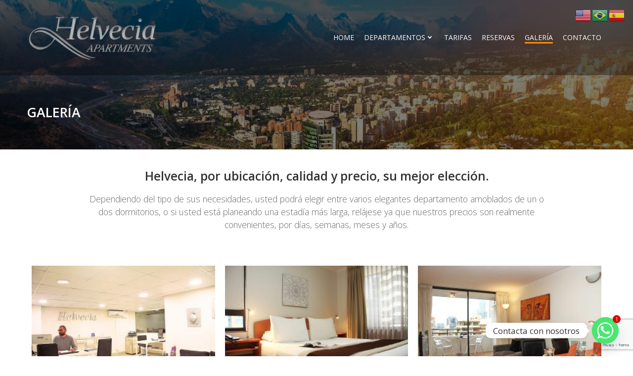

--- FILE ---
content_type: text/html; charset=UTF-8
request_url: https://www.helvecia.com/galeria/
body_size: 27503
content:
<!DOCTYPE html>
<html dir="ltr" lang="es" prefix="og: https://ogp.me/ns#">
<head>
    <meta charset="UTF-8">
    <meta name="viewport" content="width=device-width, initial-scale=1">
    <link rel="profile" href="http://gmpg.org/xfn/11">
    <title>Galería - Apart Hotel Santiago de Chile, Las Condes. Hospedaje, Alojamiento en Santiago de Chile</title>

		<!-- All in One SEO 4.6.9.1 - aioseo.com -->
		<meta name="description" content="Helvecia, por ubicación, calidad y precio, su mejor elección. Dependiendo del tipo de sus necesidades, usted podrá elegir entre varios elegantes departamento amoblados de un o dos dormitorios, o si usted está planeando una estadía más larga, relájese ya que nuestros precios son realmente convenientes, por días, semanas, meses y años." />
		<meta name="robots" content="max-image-preview:large" />
		<link rel="canonical" href="https://www.helvecia.com/galeria/" />
		<meta name="generator" content="All in One SEO (AIOSEO) 4.6.9.1" />
		<meta property="og:locale" content="es_ES" />
		<meta property="og:site_name" content="Apart Hotel Santiago de Chile, Las Condes. Hospedaje, Alojamiento en Santiago de Chile - Apart Hoteles, Chile: Helvecia Apart Suites, especialistas en alojamiento para ejecutivos y empresas en Las Condes, Chile" />
		<meta property="og:type" content="article" />
		<meta property="og:title" content="Galería - Apart Hotel Santiago de Chile, Las Condes. Hospedaje, Alojamiento en Santiago de Chile" />
		<meta property="og:description" content="Helvecia, por ubicación, calidad y precio, su mejor elección. Dependiendo del tipo de sus necesidades, usted podrá elegir entre varios elegantes departamento amoblados de un o dos dormitorios, o si usted está planeando una estadía más larga, relájese ya que nuestros precios son realmente convenientes, por días, semanas, meses y años." />
		<meta property="og:url" content="https://www.helvecia.com/galeria/" />
		<meta property="og:image" content="https://www.helvecia.com/wp-content/uploads/2020/11/cropped-logo-helvecia-wp.png" />
		<meta property="og:image:secure_url" content="https://www.helvecia.com/wp-content/uploads/2020/11/cropped-logo-helvecia-wp.png" />
		<meta property="article:published_time" content="2021-05-21T02:55:34+00:00" />
		<meta property="article:modified_time" content="2024-08-20T15:30:12+00:00" />
		<meta name="twitter:card" content="summary_large_image" />
		<meta name="twitter:title" content="Galería - Apart Hotel Santiago de Chile, Las Condes. Hospedaje, Alojamiento en Santiago de Chile" />
		<meta name="twitter:description" content="Helvecia, por ubicación, calidad y precio, su mejor elección. Dependiendo del tipo de sus necesidades, usted podrá elegir entre varios elegantes departamento amoblados de un o dos dormitorios, o si usted está planeando una estadía más larga, relájese ya que nuestros precios son realmente convenientes, por días, semanas, meses y años." />
		<meta name="twitter:image" content="https://www.helvecia.com/wp-content/uploads/2020/11/cropped-logo-helvecia-wp.png" />
		<script type="application/ld+json" class="aioseo-schema">
			{"@context":"https:\/\/schema.org","@graph":[{"@type":"BreadcrumbList","@id":"https:\/\/www.helvecia.com\/galeria\/#breadcrumblist","itemListElement":[{"@type":"ListItem","@id":"https:\/\/www.helvecia.com\/#listItem","position":1,"name":"Hogar","item":"https:\/\/www.helvecia.com\/","nextItem":"https:\/\/www.helvecia.com\/galeria\/#listItem"},{"@type":"ListItem","@id":"https:\/\/www.helvecia.com\/galeria\/#listItem","position":2,"name":"Galer\u00eda","previousItem":"https:\/\/www.helvecia.com\/#listItem"}]},{"@type":"Organization","@id":"https:\/\/www.helvecia.com\/#organization","name":"Apart Hoteles, Chile: Helvecia Apart Suites, especialistas en alojamiento","description":"Apart Hoteles, Chile: Helvecia Apart Suites, especialistas en alojamiento para ejecutivos y empresas en Las Condes, Chile","url":"https:\/\/www.helvecia.com\/","logo":{"@type":"ImageObject","url":"https:\/\/www.helvecia.com\/wp-content\/uploads\/2020\/11\/cropped-logo-helvecia-wp.png","@id":"https:\/\/www.helvecia.com\/galeria\/#organizationLogo","width":290,"height":100,"caption":"Departamentos amoblados en Las Condes"},"image":{"@id":"https:\/\/www.helvecia.com\/galeria\/#organizationLogo"}},{"@type":"WebPage","@id":"https:\/\/www.helvecia.com\/galeria\/#webpage","url":"https:\/\/www.helvecia.com\/galeria\/","name":"Galer\u00eda - Apart Hotel Santiago de Chile, Las Condes. Hospedaje, Alojamiento en Santiago de Chile","description":"Helvecia, por ubicaci\u00f3n, calidad y precio, su mejor elecci\u00f3n. Dependiendo del tipo de sus necesidades, usted podr\u00e1 elegir entre varios elegantes departamento amoblados de un o dos dormitorios, o si usted est\u00e1 planeando una estad\u00eda m\u00e1s larga, rel\u00e1jese ya que nuestros precios son realmente convenientes, por d\u00edas, semanas, meses y a\u00f1os.","inLanguage":"es-ES","isPartOf":{"@id":"https:\/\/www.helvecia.com\/#website"},"breadcrumb":{"@id":"https:\/\/www.helvecia.com\/galeria\/#breadcrumblist"},"datePublished":"2021-05-21T02:55:34+00:00","dateModified":"2024-08-20T15:30:12+00:00"},{"@type":"WebSite","@id":"https:\/\/www.helvecia.com\/#website","url":"https:\/\/www.helvecia.com\/","name":"Apart Hoteles, Chile: Helvecia Apart Suites, especialistas en alojamiento","description":"Apart Hoteles, Chile: Helvecia Apart Suites, especialistas en alojamiento para ejecutivos y empresas en Las Condes, Chile","inLanguage":"es-ES","publisher":{"@id":"https:\/\/www.helvecia.com\/#organization"}}]}
		</script>
		<!-- All in One SEO -->

<link rel='dns-prefetch' href='//fonts.googleapis.com' />
<link rel="alternate" type="application/rss+xml" title="Apart Hotel Santiago de Chile, Las Condes. Hospedaje, Alojamiento en Santiago de Chile &raquo; Feed" href="https://www.helvecia.com/feed/" />
<link rel="alternate" type="application/rss+xml" title="Apart Hotel Santiago de Chile, Las Condes. Hospedaje, Alojamiento en Santiago de Chile &raquo; Feed de los comentarios" href="https://www.helvecia.com/comments/feed/" />
		<!-- This site uses the Google Analytics by MonsterInsights plugin v9.11.1 - Using Analytics tracking - https://www.monsterinsights.com/ -->
							<script src="//www.googletagmanager.com/gtag/js?id=G-J3PGXRRJHJ"  data-cfasync="false" data-wpfc-render="false" type="text/javascript" async></script>
			<script data-cfasync="false" data-wpfc-render="false" type="text/javascript">
				var mi_version = '9.11.1';
				var mi_track_user = true;
				var mi_no_track_reason = '';
								var MonsterInsightsDefaultLocations = {"page_location":"https:\/\/www.helvecia.com\/galeria\/"};
								if ( typeof MonsterInsightsPrivacyGuardFilter === 'function' ) {
					var MonsterInsightsLocations = (typeof MonsterInsightsExcludeQuery === 'object') ? MonsterInsightsPrivacyGuardFilter( MonsterInsightsExcludeQuery ) : MonsterInsightsPrivacyGuardFilter( MonsterInsightsDefaultLocations );
				} else {
					var MonsterInsightsLocations = (typeof MonsterInsightsExcludeQuery === 'object') ? MonsterInsightsExcludeQuery : MonsterInsightsDefaultLocations;
				}

								var disableStrs = [
										'ga-disable-G-J3PGXRRJHJ',
									];

				/* Function to detect opted out users */
				function __gtagTrackerIsOptedOut() {
					for (var index = 0; index < disableStrs.length; index++) {
						if (document.cookie.indexOf(disableStrs[index] + '=true') > -1) {
							return true;
						}
					}

					return false;
				}

				/* Disable tracking if the opt-out cookie exists. */
				if (__gtagTrackerIsOptedOut()) {
					for (var index = 0; index < disableStrs.length; index++) {
						window[disableStrs[index]] = true;
					}
				}

				/* Opt-out function */
				function __gtagTrackerOptout() {
					for (var index = 0; index < disableStrs.length; index++) {
						document.cookie = disableStrs[index] + '=true; expires=Thu, 31 Dec 2099 23:59:59 UTC; path=/';
						window[disableStrs[index]] = true;
					}
				}

				if ('undefined' === typeof gaOptout) {
					function gaOptout() {
						__gtagTrackerOptout();
					}
				}
								window.dataLayer = window.dataLayer || [];

				window.MonsterInsightsDualTracker = {
					helpers: {},
					trackers: {},
				};
				if (mi_track_user) {
					function __gtagDataLayer() {
						dataLayer.push(arguments);
					}

					function __gtagTracker(type, name, parameters) {
						if (!parameters) {
							parameters = {};
						}

						if (parameters.send_to) {
							__gtagDataLayer.apply(null, arguments);
							return;
						}

						if (type === 'event') {
														parameters.send_to = monsterinsights_frontend.v4_id;
							var hookName = name;
							if (typeof parameters['event_category'] !== 'undefined') {
								hookName = parameters['event_category'] + ':' + name;
							}

							if (typeof MonsterInsightsDualTracker.trackers[hookName] !== 'undefined') {
								MonsterInsightsDualTracker.trackers[hookName](parameters);
							} else {
								__gtagDataLayer('event', name, parameters);
							}
							
						} else {
							__gtagDataLayer.apply(null, arguments);
						}
					}

					__gtagTracker('js', new Date());
					__gtagTracker('set', {
						'developer_id.dZGIzZG': true,
											});
					if ( MonsterInsightsLocations.page_location ) {
						__gtagTracker('set', MonsterInsightsLocations);
					}
										__gtagTracker('config', 'G-J3PGXRRJHJ', {"forceSSL":"true","link_attribution":"true"} );
										window.gtag = __gtagTracker;										(function () {
						/* https://developers.google.com/analytics/devguides/collection/analyticsjs/ */
						/* ga and __gaTracker compatibility shim. */
						var noopfn = function () {
							return null;
						};
						var newtracker = function () {
							return new Tracker();
						};
						var Tracker = function () {
							return null;
						};
						var p = Tracker.prototype;
						p.get = noopfn;
						p.set = noopfn;
						p.send = function () {
							var args = Array.prototype.slice.call(arguments);
							args.unshift('send');
							__gaTracker.apply(null, args);
						};
						var __gaTracker = function () {
							var len = arguments.length;
							if (len === 0) {
								return;
							}
							var f = arguments[len - 1];
							if (typeof f !== 'object' || f === null || typeof f.hitCallback !== 'function') {
								if ('send' === arguments[0]) {
									var hitConverted, hitObject = false, action;
									if ('event' === arguments[1]) {
										if ('undefined' !== typeof arguments[3]) {
											hitObject = {
												'eventAction': arguments[3],
												'eventCategory': arguments[2],
												'eventLabel': arguments[4],
												'value': arguments[5] ? arguments[5] : 1,
											}
										}
									}
									if ('pageview' === arguments[1]) {
										if ('undefined' !== typeof arguments[2]) {
											hitObject = {
												'eventAction': 'page_view',
												'page_path': arguments[2],
											}
										}
									}
									if (typeof arguments[2] === 'object') {
										hitObject = arguments[2];
									}
									if (typeof arguments[5] === 'object') {
										Object.assign(hitObject, arguments[5]);
									}
									if ('undefined' !== typeof arguments[1].hitType) {
										hitObject = arguments[1];
										if ('pageview' === hitObject.hitType) {
											hitObject.eventAction = 'page_view';
										}
									}
									if (hitObject) {
										action = 'timing' === arguments[1].hitType ? 'timing_complete' : hitObject.eventAction;
										hitConverted = mapArgs(hitObject);
										__gtagTracker('event', action, hitConverted);
									}
								}
								return;
							}

							function mapArgs(args) {
								var arg, hit = {};
								var gaMap = {
									'eventCategory': 'event_category',
									'eventAction': 'event_action',
									'eventLabel': 'event_label',
									'eventValue': 'event_value',
									'nonInteraction': 'non_interaction',
									'timingCategory': 'event_category',
									'timingVar': 'name',
									'timingValue': 'value',
									'timingLabel': 'event_label',
									'page': 'page_path',
									'location': 'page_location',
									'title': 'page_title',
									'referrer' : 'page_referrer',
								};
								for (arg in args) {
																		if (!(!args.hasOwnProperty(arg) || !gaMap.hasOwnProperty(arg))) {
										hit[gaMap[arg]] = args[arg];
									} else {
										hit[arg] = args[arg];
									}
								}
								return hit;
							}

							try {
								f.hitCallback();
							} catch (ex) {
							}
						};
						__gaTracker.create = newtracker;
						__gaTracker.getByName = newtracker;
						__gaTracker.getAll = function () {
							return [];
						};
						__gaTracker.remove = noopfn;
						__gaTracker.loaded = true;
						window['__gaTracker'] = __gaTracker;
					})();
									} else {
										console.log("");
					(function () {
						function __gtagTracker() {
							return null;
						}

						window['__gtagTracker'] = __gtagTracker;
						window['gtag'] = __gtagTracker;
					})();
									}
			</script>
							<!-- / Google Analytics by MonsterInsights -->
		<script type="text/javascript">
/* <![CDATA[ */
window._wpemojiSettings = {"baseUrl":"https:\/\/s.w.org\/images\/core\/emoji\/15.0.3\/72x72\/","ext":".png","svgUrl":"https:\/\/s.w.org\/images\/core\/emoji\/15.0.3\/svg\/","svgExt":".svg","source":{"concatemoji":"https:\/\/www.helvecia.com\/wp-includes\/js\/wp-emoji-release.min.js?ver=6.6.4"}};
/*! This file is auto-generated */
!function(i,n){var o,s,e;function c(e){try{var t={supportTests:e,timestamp:(new Date).valueOf()};sessionStorage.setItem(o,JSON.stringify(t))}catch(e){}}function p(e,t,n){e.clearRect(0,0,e.canvas.width,e.canvas.height),e.fillText(t,0,0);var t=new Uint32Array(e.getImageData(0,0,e.canvas.width,e.canvas.height).data),r=(e.clearRect(0,0,e.canvas.width,e.canvas.height),e.fillText(n,0,0),new Uint32Array(e.getImageData(0,0,e.canvas.width,e.canvas.height).data));return t.every(function(e,t){return e===r[t]})}function u(e,t,n){switch(t){case"flag":return n(e,"\ud83c\udff3\ufe0f\u200d\u26a7\ufe0f","\ud83c\udff3\ufe0f\u200b\u26a7\ufe0f")?!1:!n(e,"\ud83c\uddfa\ud83c\uddf3","\ud83c\uddfa\u200b\ud83c\uddf3")&&!n(e,"\ud83c\udff4\udb40\udc67\udb40\udc62\udb40\udc65\udb40\udc6e\udb40\udc67\udb40\udc7f","\ud83c\udff4\u200b\udb40\udc67\u200b\udb40\udc62\u200b\udb40\udc65\u200b\udb40\udc6e\u200b\udb40\udc67\u200b\udb40\udc7f");case"emoji":return!n(e,"\ud83d\udc26\u200d\u2b1b","\ud83d\udc26\u200b\u2b1b")}return!1}function f(e,t,n){var r="undefined"!=typeof WorkerGlobalScope&&self instanceof WorkerGlobalScope?new OffscreenCanvas(300,150):i.createElement("canvas"),a=r.getContext("2d",{willReadFrequently:!0}),o=(a.textBaseline="top",a.font="600 32px Arial",{});return e.forEach(function(e){o[e]=t(a,e,n)}),o}function t(e){var t=i.createElement("script");t.src=e,t.defer=!0,i.head.appendChild(t)}"undefined"!=typeof Promise&&(o="wpEmojiSettingsSupports",s=["flag","emoji"],n.supports={everything:!0,everythingExceptFlag:!0},e=new Promise(function(e){i.addEventListener("DOMContentLoaded",e,{once:!0})}),new Promise(function(t){var n=function(){try{var e=JSON.parse(sessionStorage.getItem(o));if("object"==typeof e&&"number"==typeof e.timestamp&&(new Date).valueOf()<e.timestamp+604800&&"object"==typeof e.supportTests)return e.supportTests}catch(e){}return null}();if(!n){if("undefined"!=typeof Worker&&"undefined"!=typeof OffscreenCanvas&&"undefined"!=typeof URL&&URL.createObjectURL&&"undefined"!=typeof Blob)try{var e="postMessage("+f.toString()+"("+[JSON.stringify(s),u.toString(),p.toString()].join(",")+"));",r=new Blob([e],{type:"text/javascript"}),a=new Worker(URL.createObjectURL(r),{name:"wpTestEmojiSupports"});return void(a.onmessage=function(e){c(n=e.data),a.terminate(),t(n)})}catch(e){}c(n=f(s,u,p))}t(n)}).then(function(e){for(var t in e)n.supports[t]=e[t],n.supports.everything=n.supports.everything&&n.supports[t],"flag"!==t&&(n.supports.everythingExceptFlag=n.supports.everythingExceptFlag&&n.supports[t]);n.supports.everythingExceptFlag=n.supports.everythingExceptFlag&&!n.supports.flag,n.DOMReady=!1,n.readyCallback=function(){n.DOMReady=!0}}).then(function(){return e}).then(function(){var e;n.supports.everything||(n.readyCallback(),(e=n.source||{}).concatemoji?t(e.concatemoji):e.wpemoji&&e.twemoji&&(t(e.twemoji),t(e.wpemoji)))}))}((window,document),window._wpemojiSettings);
/* ]]> */
</script>
<link rel='stylesheet' id='extend-builder-css-css' href='https://www.helvecia.com/wp-content/plugins/colibri-page-builder-pro/extend-builder/assets/static/css/theme.css?ver=1.0.337-pro' type='text/css' media='all' />
<style id='extend-builder-css-inline-css' type='text/css'>
/* page css */
/* part css : theme-shapes */
.colibri-shape-circles {
background-image:url('https://www.helvecia.com/wp-content/themes/colibri-wp/resources/images/header-shapes/circles.png')
}
.colibri-shape-10degree-stripes {
background-image:url('https://www.helvecia.com/wp-content/themes/colibri-wp/resources/images/header-shapes/10degree-stripes.png')
}
.colibri-shape-rounded-squares-blue {
background-image:url('https://www.helvecia.com/wp-content/themes/colibri-wp/resources/images/header-shapes/rounded-squares-blue.png')
}
.colibri-shape-many-rounded-squares-blue {
background-image:url('https://www.helvecia.com/wp-content/themes/colibri-wp/resources/images/header-shapes/many-rounded-squares-blue.png')
}
.colibri-shape-two-circles {
background-image:url('https://www.helvecia.com/wp-content/themes/colibri-wp/resources/images/header-shapes/two-circles.png')
}
.colibri-shape-circles-2 {
background-image:url('https://www.helvecia.com/wp-content/themes/colibri-wp/resources/images/header-shapes/circles-2.png')
}
.colibri-shape-circles-3 {
background-image:url('https://www.helvecia.com/wp-content/themes/colibri-wp/resources/images/header-shapes/circles-3.png')
}
.colibri-shape-circles-gradient {
background-image:url('https://www.helvecia.com/wp-content/themes/colibri-wp/resources/images/header-shapes/circles-gradient.png')
}
.colibri-shape-circles-white-gradient {
background-image:url('https://www.helvecia.com/wp-content/themes/colibri-wp/resources/images/header-shapes/circles-white-gradient.png')
}
.colibri-shape-waves {
background-image:url('https://www.helvecia.com/wp-content/themes/colibri-wp/resources/images/header-shapes/waves.png')
}
.colibri-shape-waves-inverted {
background-image:url('https://www.helvecia.com/wp-content/themes/colibri-wp/resources/images/header-shapes/waves-inverted.png')
}
.colibri-shape-dots {
background-image:url('https://www.helvecia.com/wp-content/themes/colibri-wp/resources/images/header-shapes/dots.png')
}
.colibri-shape-left-tilted-lines {
background-image:url('https://www.helvecia.com/wp-content/themes/colibri-wp/resources/images/header-shapes/left-tilted-lines.png')
}
.colibri-shape-right-tilted-lines {
background-image:url('https://www.helvecia.com/wp-content/themes/colibri-wp/resources/images/header-shapes/right-tilted-lines.png')
}
.colibri-shape-right-tilted-strips {
background-image:url('https://www.helvecia.com/wp-content/themes/colibri-wp/resources/images/header-shapes/right-tilted-strips.png')
}
/* part css : theme */

.h-y-container > *:not(:last-child), .h-x-container-inner > * {
  margin-bottom: 20px;
}
.h-x-container-inner, .h-column__content > .h-x-container > *:last-child {
  margin-bottom: -20px;
}
.h-x-container-inner > * {
  padding-left: 10px;
  padding-right: 10px;
}
.h-x-container-inner {
  margin-left: -10px;
  margin-right: -10px;
}
[class*=style-], [class*=local-style-], .h-global-transition, .h-global-transition-all, .h-global-transition-all * {
  transition-duration: 1s;
}
.wp-block-button .wp-block-button__link:not(.has-background),.wp-block-file .wp-block-file__button {
  background-color: #03a9f4;
  background-image: none;
}
.wp-block-button .wp-block-button__link:not(.has-background):hover,.wp-block-button .wp-block-button__link:not(.has-background):focus,.wp-block-button .wp-block-button__link:not(.has-background):active,.wp-block-file .wp-block-file__button:hover,.wp-block-file .wp-block-file__button:focus,.wp-block-file .wp-block-file__button:active {
  background-color: rgb(2, 110, 159);
  background-image: none;
}
.wp-block-button.is-style-outline .wp-block-button__link:not(.has-background) {
  color: #03a9f4;
  background-color: transparent;
  background-image: none;
  border-top-width: 2px;
  border-top-color: #03a9f4;
  border-top-style: solid;
  border-right-width: 2px;
  border-right-color: #03a9f4;
  border-right-style: solid;
  border-bottom-width: 2px;
  border-bottom-color: #03a9f4;
  border-bottom-style: solid;
  border-left-width: 2px;
  border-left-color: #03a9f4;
  border-left-style: solid;
}
.wp-block-button.is-style-outline .wp-block-button__link:not(.has-background):hover,.wp-block-button.is-style-outline .wp-block-button__link:not(.has-background):focus,.wp-block-button.is-style-outline .wp-block-button__link:not(.has-background):active {
  color: #fff;
  background-color: #03a9f4;
  background-image: none;
}
.has-background-color,*[class^="wp-block-"].is-style-solid-color {
  background-color: #03a9f4;
  background-image: none;
}
.has-colibri-color-1-background-color {
  background-color: #03a9f4;
  background-image: none;
}
.wp-block-button .wp-block-button__link.has-colibri-color-1-background-color {
  background-color: #03a9f4;
  background-image: none;
}
.wp-block-button .wp-block-button__link.has-colibri-color-1-background-color:hover,.wp-block-button .wp-block-button__link.has-colibri-color-1-background-color:focus,.wp-block-button .wp-block-button__link.has-colibri-color-1-background-color:active {
  background-color: rgb(2, 110, 159);
  background-image: none;
}
.wp-block-button.is-style-outline .wp-block-button__link.has-colibri-color-1-background-color {
  color: #03a9f4;
  background-color: transparent;
  background-image: none;
  border-top-width: 2px;
  border-top-color: #03a9f4;
  border-top-style: solid;
  border-right-width: 2px;
  border-right-color: #03a9f4;
  border-right-style: solid;
  border-bottom-width: 2px;
  border-bottom-color: #03a9f4;
  border-bottom-style: solid;
  border-left-width: 2px;
  border-left-color: #03a9f4;
  border-left-style: solid;
}
.wp-block-button.is-style-outline .wp-block-button__link.has-colibri-color-1-background-color:hover,.wp-block-button.is-style-outline .wp-block-button__link.has-colibri-color-1-background-color:focus,.wp-block-button.is-style-outline .wp-block-button__link.has-colibri-color-1-background-color:active {
  color: #fff;
  background-color: #03a9f4;
  background-image: none;
}
*[class^="wp-block-"].has-colibri-color-1-background-color,*[class^="wp-block-"] .has-colibri-color-1-background-color,*[class^="wp-block-"].is-style-solid-color.has-colibri-color-1-color,*[class^="wp-block-"].is-style-solid-color blockquote.has-colibri-color-1-color,*[class^="wp-block-"].is-style-solid-color blockquote.has-colibri-color-1-color p {
  background-color: #03a9f4;
  background-image: none;
}
.has-colibri-color-1-color {
  color: #03a9f4;
}
.has-colibri-color-2-background-color {
  background-color: #f79007;
  background-image: none;
}
.wp-block-button .wp-block-button__link.has-colibri-color-2-background-color {
  background-color: #f79007;
  background-image: none;
}
.wp-block-button .wp-block-button__link.has-colibri-color-2-background-color:hover,.wp-block-button .wp-block-button__link.has-colibri-color-2-background-color:focus,.wp-block-button .wp-block-button__link.has-colibri-color-2-background-color:active {
  background-color: rgb(162, 94, 5);
  background-image: none;
}
.wp-block-button.is-style-outline .wp-block-button__link.has-colibri-color-2-background-color {
  color: #f79007;
  background-color: transparent;
  background-image: none;
  border-top-width: 2px;
  border-top-color: #f79007;
  border-top-style: solid;
  border-right-width: 2px;
  border-right-color: #f79007;
  border-right-style: solid;
  border-bottom-width: 2px;
  border-bottom-color: #f79007;
  border-bottom-style: solid;
  border-left-width: 2px;
  border-left-color: #f79007;
  border-left-style: solid;
}
.wp-block-button.is-style-outline .wp-block-button__link.has-colibri-color-2-background-color:hover,.wp-block-button.is-style-outline .wp-block-button__link.has-colibri-color-2-background-color:focus,.wp-block-button.is-style-outline .wp-block-button__link.has-colibri-color-2-background-color:active {
  color: #fff;
  background-color: #f79007;
  background-image: none;
}
*[class^="wp-block-"].has-colibri-color-2-background-color,*[class^="wp-block-"] .has-colibri-color-2-background-color,*[class^="wp-block-"].is-style-solid-color.has-colibri-color-2-color,*[class^="wp-block-"].is-style-solid-color blockquote.has-colibri-color-2-color,*[class^="wp-block-"].is-style-solid-color blockquote.has-colibri-color-2-color p {
  background-color: #f79007;
  background-image: none;
}
.has-colibri-color-2-color {
  color: #f79007;
}
.has-colibri-color-3-background-color {
  background-color: #00bf87;
  background-image: none;
}
.wp-block-button .wp-block-button__link.has-colibri-color-3-background-color {
  background-color: #00bf87;
  background-image: none;
}
.wp-block-button .wp-block-button__link.has-colibri-color-3-background-color:hover,.wp-block-button .wp-block-button__link.has-colibri-color-3-background-color:focus,.wp-block-button .wp-block-button__link.has-colibri-color-3-background-color:active {
  background-color: rgb(0, 106, 75);
  background-image: none;
}
.wp-block-button.is-style-outline .wp-block-button__link.has-colibri-color-3-background-color {
  color: #00bf87;
  background-color: transparent;
  background-image: none;
  border-top-width: 2px;
  border-top-color: #00bf87;
  border-top-style: solid;
  border-right-width: 2px;
  border-right-color: #00bf87;
  border-right-style: solid;
  border-bottom-width: 2px;
  border-bottom-color: #00bf87;
  border-bottom-style: solid;
  border-left-width: 2px;
  border-left-color: #00bf87;
  border-left-style: solid;
}
.wp-block-button.is-style-outline .wp-block-button__link.has-colibri-color-3-background-color:hover,.wp-block-button.is-style-outline .wp-block-button__link.has-colibri-color-3-background-color:focus,.wp-block-button.is-style-outline .wp-block-button__link.has-colibri-color-3-background-color:active {
  color: #fff;
  background-color: #00bf87;
  background-image: none;
}
*[class^="wp-block-"].has-colibri-color-3-background-color,*[class^="wp-block-"] .has-colibri-color-3-background-color,*[class^="wp-block-"].is-style-solid-color.has-colibri-color-3-color,*[class^="wp-block-"].is-style-solid-color blockquote.has-colibri-color-3-color,*[class^="wp-block-"].is-style-solid-color blockquote.has-colibri-color-3-color p {
  background-color: #00bf87;
  background-image: none;
}
.has-colibri-color-3-color {
  color: #00bf87;
}
.has-colibri-color-4-background-color {
  background-color: #6632ff;
  background-image: none;
}
.wp-block-button .wp-block-button__link.has-colibri-color-4-background-color {
  background-color: #6632ff;
  background-image: none;
}
.wp-block-button .wp-block-button__link.has-colibri-color-4-background-color:hover,.wp-block-button .wp-block-button__link.has-colibri-color-4-background-color:focus,.wp-block-button .wp-block-button__link.has-colibri-color-4-background-color:active {
  background-color: rgb(68, 33, 170);
  background-image: none;
}
.wp-block-button.is-style-outline .wp-block-button__link.has-colibri-color-4-background-color {
  color: #6632ff;
  background-color: transparent;
  background-image: none;
  border-top-width: 2px;
  border-top-color: #6632ff;
  border-top-style: solid;
  border-right-width: 2px;
  border-right-color: #6632ff;
  border-right-style: solid;
  border-bottom-width: 2px;
  border-bottom-color: #6632ff;
  border-bottom-style: solid;
  border-left-width: 2px;
  border-left-color: #6632ff;
  border-left-style: solid;
}
.wp-block-button.is-style-outline .wp-block-button__link.has-colibri-color-4-background-color:hover,.wp-block-button.is-style-outline .wp-block-button__link.has-colibri-color-4-background-color:focus,.wp-block-button.is-style-outline .wp-block-button__link.has-colibri-color-4-background-color:active {
  color: #fff;
  background-color: #6632ff;
  background-image: none;
}
*[class^="wp-block-"].has-colibri-color-4-background-color,*[class^="wp-block-"] .has-colibri-color-4-background-color,*[class^="wp-block-"].is-style-solid-color.has-colibri-color-4-color,*[class^="wp-block-"].is-style-solid-color blockquote.has-colibri-color-4-color,*[class^="wp-block-"].is-style-solid-color blockquote.has-colibri-color-4-color p {
  background-color: #6632ff;
  background-image: none;
}
.has-colibri-color-4-color {
  color: #6632ff;
}
.has-colibri-color-5-background-color {
  background-color: #FFFFFF;
  background-image: none;
}
.wp-block-button .wp-block-button__link.has-colibri-color-5-background-color {
  background-color: #FFFFFF;
  background-image: none;
}
.wp-block-button .wp-block-button__link.has-colibri-color-5-background-color:hover,.wp-block-button .wp-block-button__link.has-colibri-color-5-background-color:focus,.wp-block-button .wp-block-button__link.has-colibri-color-5-background-color:active {
  background-color: rgb(102, 102, 102);
  background-image: none;
}
.wp-block-button.is-style-outline .wp-block-button__link.has-colibri-color-5-background-color {
  color: #FFFFFF;
  background-color: transparent;
  background-image: none;
  border-top-width: 2px;
  border-top-color: #FFFFFF;
  border-top-style: solid;
  border-right-width: 2px;
  border-right-color: #FFFFFF;
  border-right-style: solid;
  border-bottom-width: 2px;
  border-bottom-color: #FFFFFF;
  border-bottom-style: solid;
  border-left-width: 2px;
  border-left-color: #FFFFFF;
  border-left-style: solid;
}
.wp-block-button.is-style-outline .wp-block-button__link.has-colibri-color-5-background-color:hover,.wp-block-button.is-style-outline .wp-block-button__link.has-colibri-color-5-background-color:focus,.wp-block-button.is-style-outline .wp-block-button__link.has-colibri-color-5-background-color:active {
  color: #fff;
  background-color: #FFFFFF;
  background-image: none;
}
*[class^="wp-block-"].has-colibri-color-5-background-color,*[class^="wp-block-"] .has-colibri-color-5-background-color,*[class^="wp-block-"].is-style-solid-color.has-colibri-color-5-color,*[class^="wp-block-"].is-style-solid-color blockquote.has-colibri-color-5-color,*[class^="wp-block-"].is-style-solid-color blockquote.has-colibri-color-5-color p {
  background-color: #FFFFFF;
  background-image: none;
}
.has-colibri-color-5-color {
  color: #FFFFFF;
}
.has-colibri-color-6-background-color {
  background-color: #000000;
  background-image: none;
}
.wp-block-button .wp-block-button__link.has-colibri-color-6-background-color {
  background-color: #000000;
  background-image: none;
}
.wp-block-button .wp-block-button__link.has-colibri-color-6-background-color:hover,.wp-block-button .wp-block-button__link.has-colibri-color-6-background-color:focus,.wp-block-button .wp-block-button__link.has-colibri-color-6-background-color:active {
  background-color: rgb(51, 51, 51);
  background-image: none;
}
.wp-block-button.is-style-outline .wp-block-button__link.has-colibri-color-6-background-color {
  color: #000000;
  background-color: transparent;
  background-image: none;
  border-top-width: 2px;
  border-top-color: #000000;
  border-top-style: solid;
  border-right-width: 2px;
  border-right-color: #000000;
  border-right-style: solid;
  border-bottom-width: 2px;
  border-bottom-color: #000000;
  border-bottom-style: solid;
  border-left-width: 2px;
  border-left-color: #000000;
  border-left-style: solid;
}
.wp-block-button.is-style-outline .wp-block-button__link.has-colibri-color-6-background-color:hover,.wp-block-button.is-style-outline .wp-block-button__link.has-colibri-color-6-background-color:focus,.wp-block-button.is-style-outline .wp-block-button__link.has-colibri-color-6-background-color:active {
  color: #fff;
  background-color: #000000;
  background-image: none;
}
*[class^="wp-block-"].has-colibri-color-6-background-color,*[class^="wp-block-"] .has-colibri-color-6-background-color,*[class^="wp-block-"].is-style-solid-color.has-colibri-color-6-color,*[class^="wp-block-"].is-style-solid-color blockquote.has-colibri-color-6-color,*[class^="wp-block-"].is-style-solid-color blockquote.has-colibri-color-6-color p {
  background-color: #000000;
  background-image: none;
}
.has-colibri-color-6-color {
  color: #000000;
}
#colibri .woocommerce-store-notice,#colibri.woocommerce .content .h-section input[type=submit],#colibri.woocommerce-page  .content .h-section  input[type=button],#colibri.woocommerce .content .h-section  input[type=button],#colibri.woocommerce-page  .content .h-section .button,#colibri.woocommerce .content .h-section .button,#colibri.woocommerce-page  .content .h-section  a.button,#colibri.woocommerce .content .h-section  a.button,#colibri.woocommerce-page  .content .h-section button.button,#colibri.woocommerce .content .h-section button.button,#colibri.woocommerce-page  .content .h-section input.button,#colibri.woocommerce .content .h-section input.button,#colibri.woocommerce-page  .content .h-section input#submit,#colibri.woocommerce .content .h-section input#submit,#colibri.woocommerce-page  .content .h-section a.added_to_cart,#colibri.woocommerce .content .h-section a.added_to_cart,#colibri.woocommerce-page  .content .h-section .ui-slider-range,#colibri.woocommerce .content .h-section .ui-slider-range,#colibri.woocommerce-page  .content .h-section .ui-slider-handle,#colibri.woocommerce .content .h-section .ui-slider-handle {
  background-color: #03a9f4;
  background-image: none;
  border-top-width: 0px;
  border-top-color: #03a9f4;
  border-top-style: solid;
  border-right-width: 0px;
  border-right-color: #03a9f4;
  border-right-style: solid;
  border-bottom-width: 0px;
  border-bottom-color: #03a9f4;
  border-bottom-style: solid;
  border-left-width: 0px;
  border-left-color: #03a9f4;
  border-left-style: solid;
}
#colibri .woocommerce-store-notice:hover,#colibri .woocommerce-store-notice:focus,#colibri .woocommerce-store-notice:active,#colibri.woocommerce .content .h-section input[type=submit]:hover,#colibri.woocommerce .content .h-section input[type=submit]:focus,#colibri.woocommerce .content .h-section input[type=submit]:active,#colibri.woocommerce-page  .content .h-section  input[type=button]:hover,#colibri.woocommerce-page  .content .h-section  input[type=button]:focus,#colibri.woocommerce-page  .content .h-section  input[type=button]:active,#colibri.woocommerce .content .h-section  input[type=button]:hover,#colibri.woocommerce .content .h-section  input[type=button]:focus,#colibri.woocommerce .content .h-section  input[type=button]:active,#colibri.woocommerce-page  .content .h-section .button:hover,#colibri.woocommerce-page  .content .h-section .button:focus,#colibri.woocommerce-page  .content .h-section .button:active,#colibri.woocommerce .content .h-section .button:hover,#colibri.woocommerce .content .h-section .button:focus,#colibri.woocommerce .content .h-section .button:active,#colibri.woocommerce-page  .content .h-section  a.button:hover,#colibri.woocommerce-page  .content .h-section  a.button:focus,#colibri.woocommerce-page  .content .h-section  a.button:active,#colibri.woocommerce .content .h-section  a.button:hover,#colibri.woocommerce .content .h-section  a.button:focus,#colibri.woocommerce .content .h-section  a.button:active,#colibri.woocommerce-page  .content .h-section button.button:hover,#colibri.woocommerce-page  .content .h-section button.button:focus,#colibri.woocommerce-page  .content .h-section button.button:active,#colibri.woocommerce .content .h-section button.button:hover,#colibri.woocommerce .content .h-section button.button:focus,#colibri.woocommerce .content .h-section button.button:active,#colibri.woocommerce-page  .content .h-section input.button:hover,#colibri.woocommerce-page  .content .h-section input.button:focus,#colibri.woocommerce-page  .content .h-section input.button:active,#colibri.woocommerce .content .h-section input.button:hover,#colibri.woocommerce .content .h-section input.button:focus,#colibri.woocommerce .content .h-section input.button:active,#colibri.woocommerce-page  .content .h-section input#submit:hover,#colibri.woocommerce-page  .content .h-section input#submit:focus,#colibri.woocommerce-page  .content .h-section input#submit:active,#colibri.woocommerce .content .h-section input#submit:hover,#colibri.woocommerce .content .h-section input#submit:focus,#colibri.woocommerce .content .h-section input#submit:active,#colibri.woocommerce-page  .content .h-section a.added_to_cart:hover,#colibri.woocommerce-page  .content .h-section a.added_to_cart:focus,#colibri.woocommerce-page  .content .h-section a.added_to_cart:active,#colibri.woocommerce .content .h-section a.added_to_cart:hover,#colibri.woocommerce .content .h-section a.added_to_cart:focus,#colibri.woocommerce .content .h-section a.added_to_cart:active,#colibri.woocommerce-page  .content .h-section .ui-slider-range:hover,#colibri.woocommerce-page  .content .h-section .ui-slider-range:focus,#colibri.woocommerce-page  .content .h-section .ui-slider-range:active,#colibri.woocommerce .content .h-section .ui-slider-range:hover,#colibri.woocommerce .content .h-section .ui-slider-range:focus,#colibri.woocommerce .content .h-section .ui-slider-range:active,#colibri.woocommerce-page  .content .h-section .ui-slider-handle:hover,#colibri.woocommerce-page  .content .h-section .ui-slider-handle:focus,#colibri.woocommerce-page  .content .h-section .ui-slider-handle:active,#colibri.woocommerce .content .h-section .ui-slider-handle:hover,#colibri.woocommerce .content .h-section .ui-slider-handle:focus,#colibri.woocommerce .content .h-section .ui-slider-handle:active {
  background-color: rgb(2, 110, 159);
  background-image: none;
  border-top-width: 0px;
  border-top-color: rgb(2, 110, 159);
  border-top-style: solid;
  border-right-width: 0px;
  border-right-color: rgb(2, 110, 159);
  border-right-style: solid;
  border-bottom-width: 0px;
  border-bottom-color: rgb(2, 110, 159);
  border-bottom-style: solid;
  border-left-width: 0px;
  border-left-color: rgb(2, 110, 159);
  border-left-style: solid;
}
#colibri.woocommerce-page  .content .h-section .star-rating::before,#colibri.woocommerce .content .h-section .star-rating::before,#colibri.woocommerce-page  .content .h-section .star-rating span::before,#colibri.woocommerce .content .h-section .star-rating span::before {
  color: #03a9f4;
}
#colibri.woocommerce-page  .content .h-section .price,#colibri.woocommerce .content .h-section .price {
  color: #03a9f4;
}
#colibri.woocommerce-page  .content .h-section .price del,#colibri.woocommerce .content .h-section .price del {
  color: rgb(84, 194, 244);
}
#colibri.woocommerce-page  .content .h-section .onsale,#colibri.woocommerce .content .h-section .onsale {
  background-color: #03a9f4;
  background-image: none;
}
#colibri.woocommerce-page  .content .h-section .onsale:hover,#colibri.woocommerce-page  .content .h-section .onsale:focus,#colibri.woocommerce-page  .content .h-section .onsale:active,#colibri.woocommerce .content .h-section .onsale:hover,#colibri.woocommerce .content .h-section .onsale:focus,#colibri.woocommerce .content .h-section .onsale:active {
  background-color: rgb(2, 110, 159);
  background-image: none;
}
#colibri.woocommerce ul.products li.product h2:hover {
  color: #03a9f4;
}
#colibri.woocommerce-page  .content .h-section .woocommerce-pagination .page-numbers.current,#colibri.woocommerce .content .h-section .woocommerce-pagination .page-numbers.current,#colibri.woocommerce-page  .content .h-section .woocommerce-pagination a.page-numbers:hover,#colibri.woocommerce .content .h-section .woocommerce-pagination a.page-numbers:hover {
  background-color: #03a9f4;
  background-image: none;
}
#colibri.woocommerce-page  .content .h-section .comment-form-rating .stars a,#colibri.woocommerce .content .h-section .comment-form-rating .stars a {
  color: #03a9f4;
}
.h-section-global-spacing {
  padding-top: 90px;
  padding-bottom: 90px;
}
#colibri .colibri-language-switcher {
  background-color: white;
  background-image: none;
  top: 80px;
  border-top-width: 0px;
  border-top-style: none;
  border-top-left-radius: 4px;
  border-top-right-radius: 0px;
  border-right-width: 0px;
  border-right-style: none;
  border-bottom-width: 0px;
  border-bottom-style: none;
  border-bottom-left-radius: 4px;
  border-bottom-right-radius: 0px;
  border-left-width: 0px;
  border-left-style: none;
}
#colibri .colibri-language-switcher .lang-item {
  padding-top: 14px;
  padding-right: 18px;
  padding-bottom: 14px;
  padding-left: 18px;
}
body {
  font-family: Montserrat;
  font-weight: 400;
  font-size: 14px;
  line-height: 1.6;
  color: rgb(153, 153, 153);
}
body a {
  font-family: Open Sans;
  font-weight: 400;
  text-decoration: none;
  font-size: 1em;
  line-height: 1.5;
  color: #03a9f4;
}
body p {
  margin-bottom: 16px;
  font-family: Montserrat;
  font-weight: 400;
  font-size: 14px;
  line-height: 1.6;
  color: rgb(153, 153, 153);
}
body .h-lead p {
  margin-bottom: 16px;
  font-family: Open Sans;
  font-weight: 300;
  font-size: 1.25em;
  line-height: 1.5;
  color: rgb(102, 102, 102);
}
body blockquote p {
  margin-bottom: 16px;
  font-family: Open Sans;
  font-weight: 400;
  font-size: 16px;
  line-height: 1.6;
  color: rgb(153, 153, 153);
}
body h1 {
  margin-bottom: 16px;
  font-family: Montserrat;
  font-weight: 600;
  font-size: 2.5em;
  line-height: 1.26;
  color: rgb(51, 51, 51);
  letter-spacing: -2px;
}
body h2 {
  margin-bottom: 16px;
  font-family: Open Sans;
  font-weight: 600;
  font-size: 1.6em;
  line-height: 1.143;
  color: rgb(51, 51, 51);
}
body h3 {
  margin-bottom: 16px;
  font-family: Rubik;
  font-weight: 400;
  font-size: 1.2em;
  line-height: 1.25;
  color: rgb(51, 51, 51);
}
body h4 {
  margin-bottom: 16px;
  font-family: Playfair Display;
  font-weight: 400;
  font-size: 0.9em;
  line-height: 1.6;
  color: #FFFFFF;
}
body h5 {
  margin-bottom: 16px;
  font-family: Open Sans;
  font-weight: 600;
  font-size: 1.125em;
  line-height: 1.55;
  color: rgb(51, 51, 51);
}
body h6 {
  margin-bottom: 16px;
  font-family: Open Sans;
  font-weight: 600;
  font-size: 1em;
  line-height: 1.6;
  color: rgb(51, 51, 51);
}


@media (min-width: 768px) and (max-width: 1023px){
.h-section-global-spacing {
  padding-top: 60px;
  padding-bottom: 60px;
}

}

@media (max-width: 767px){
.h-section-global-spacing {
  padding-top: 30px;
  padding-bottom: 30px;
}

}
/* part css : page */
#colibri .style-950 {
  height: auto;
  min-height: unset;
  background-color: #FFFFFF;
  background-image: none;
  padding-top: 10px;
  padding-bottom: 10px;
}
#colibri .style-952 {
  text-align: center;
  height: auto;
  min-height: unset;
}
#colibri .style-953 .gallery-item img {
  padding-top: 10px;
  padding-right: 10px;
  padding-bottom: 10px;
  padding-left: 10px;
  border-top-width: 0px;
  border-top-style: none;
  border-top-left-radius: 5px;
  border-top-right-radius: 5px;
  border-right-width: 0px;
  border-right-style: none;
  border-bottom-width: 0px;
  border-bottom-style: none;
  border-bottom-left-radius: 5px;
  border-bottom-right-radius: 5px;
  border-left-width: 0px;
  border-left-style: none;
}
#colibri .style-953 .gallery-caption {
  background-color: #000000;
  background-image: none;
  padding-top: 5px;
  padding-bottom: 5px;
  margin-top: 0px;
  margin-right: 0px;
  margin-bottom: 0px;
  margin-left: 0px;
  color: #03a9f4;
}
#colibri .style-953 .gallery-element-image-overlay {
  transition-duration: 1s;
}
#colibri .style-955 {
  text-align: center;
  height: auto;
  min-height: unset;
}
#colibri .style-956 .text-wrapper-fancy svg path {
  stroke: #000000;
  stroke-linejoin: initial;
  stroke-linecap: initial;
  stroke-width: 8px;
}
#colibri .style-957 ol {
  list-style-type: decimal;
}
#colibri .style-957 ul {
  list-style-type: disc;
}
#colibri .style-local-831-c4-outer {
  width: 100% ;
  flex: 0 0 auto;
  -ms-flex: 0 0 auto;
}
#colibri .style-local-831-c7-outer {
  width: 80% ;
  flex: 0 0 auto;
  -ms-flex: 0 0 auto;
}
#colibri .style-296 {
  height: auto;
  min-height: unset;
  background-position: center center;
  background-size: cover;
  background-image: url("http://helvecia.com/wp-content/uploads/2020/11/cropped-helvecia-inicio-08-2.jpg");
  background-attachment: scroll;
  background-repeat: no-repeat;
  padding-top: 30px;
  padding-bottom: 30px;
}
#colibri .style-296 h1 {
  color: #FFFFFF;
}
#colibri .style-296 h2 {
  color: #FFFFFF;
}
#colibri .style-296 h3 {
  color: #FFFFFF;
}
#colibri .style-296 h4 {
  color: #FFFFFF;
}
#colibri .style-296 h5 {
  color: #FFFFFF;
}
#colibri .style-296 h6 {
  color: #FFFFFF;
}
#colibri .style-534 {
  animation-duration: 0.5s;
  background-color: rgba(0, 0, 0, 0.34);
  background-image: none;
}
#colibri .h-navigation_sticky .style-534,#colibri .h-navigation_sticky.style-534 {
  background-color: #000000;
  background-image: none;
}
#colibri .style-536 {
  text-align: center;
  height: auto;
  min-height: unset;
}
#colibri .style-537-image {
  max-height: 92px;
}
#colibri .style-537 a,#colibri .style-537  .logo-text {
  color: #ffffff;
  text-decoration: none;
}
#colibri .h-navigation_sticky .style-537-image,#colibri .h-navigation_sticky.style-537-image {
  max-height: 92px;
}
#colibri .h-navigation_sticky .style-537 a,#colibri .h-navigation_sticky .style-537  .logo-text,#colibri .h-navigation_sticky.style-537 a,#colibri .h-navigation_sticky.style-537  .logo-text {
  color: #000000;
  text-decoration: none;
}
#colibri .style-538 {
  text-align: center;
  height: auto;
  min-height: unset;
}
#colibri .style-539 {
  text-align: center;
  height: auto;
  min-height: unset;
}
#colibri .style-540 >  div > .colibri-menu-container > ul.colibri-menu li > ul  li > a > svg,#colibri .style-540 >  div > .colibri-menu-container > ul.colibri-menu li > ul  li > a >  .arrow-wrapper {
  color: black;
}
#colibri .style-540 >  div > .colibri-menu-container > ul.colibri-menu li > ul li.current_page_item > a > svg,#colibri .style-540 >  div > .colibri-menu-container > ul.colibri-menu li > ul > li.current_page_item:hover > a > svg,#colibri .style-540 >  div > .colibri-menu-container > ul.colibri-menu li > ul li.current_page_item > a > .arrow-wrapper,#colibri .style-540 >  div > .colibri-menu-container > ul.colibri-menu li > ul > li.current_page_item:hover > a > .arrow-wrapper {
  color: black;
}
#colibri .style-540 >  div > .colibri-menu-container > ul.colibri-menu  li > a > svg,#colibri .style-540 >  div > .colibri-menu-container > ul.colibri-menu  li > a >  .arrow-wrapper {
  padding-right: 5px;
  padding-left: 5px;
  color: #FFFFFF;
}
#colibri .style-540 >  div > .colibri-menu-container > ul.colibri-menu li.current_page_item > a > svg,#colibri .style-540 >  div > .colibri-menu-container > ul.colibri-menu > li.current_page_item:hover > a > svg,#colibri .style-540 >  div > .colibri-menu-container > ul.colibri-menu li.current_page_item > a > .arrow-wrapper,#colibri .style-540 >  div > .colibri-menu-container > ul.colibri-menu > li.current_page_item:hover > a > .arrow-wrapper {
  padding-right: 5px;
  padding-left: 5px;
  color: #FFFFFF;
}
#colibri .style-540 >  div > .colibri-menu-container > ul.colibri-menu > li > ul::before {
  height: 0px;
  width: 100% ;
}
#colibri .style-540 >  div > .colibri-menu-container > ul.colibri-menu > li > ul {
  margin-top: 0px;
}
#colibri .style-540 >  div > .colibri-menu-container > ul.colibri-menu.solid-active-item > li::after,#colibri .style-540 
      ul.colibri-menu.solid-active-item > li::before {
  background-color: white;
  background-image: none;
  border-top-width: 0px;
  border-top-style: none;
  border-top-left-radius: 0%;
  border-top-right-radius: 0%;
  border-right-width: 0px;
  border-right-style: none;
  border-bottom-width: 0px;
  border-bottom-style: none;
  border-bottom-left-radius: 0%;
  border-bottom-right-radius: 0%;
  border-left-width: 0px;
  border-left-style: none;
}
#colibri .style-540 >  div > .colibri-menu-container > ul.colibri-menu.bordered-active-item > li::after,#colibri .style-540 
      ul.colibri-menu.bordered-active-item > li::before {
  background-color: #f79007;
  background-image: none;
  height: 3px;
}
#colibri .style-540 >  div > .colibri-menu-container > ul.colibri-menu li > ul > li > a {
  font-size: 14px;
  color: #6B7C93;
}
#colibri .style-540  >  div > .colibri-menu-container > ul.colibri-menu li > ul > li.hover  > a {
  color: #FFFFFF;
}
#colibri .style-540  >  div > .colibri-menu-container > ul.colibri-menu li > ul > li:hover > a,#colibri .style-540  >  div > .colibri-menu-container > ul.colibri-menu li > ul > li.hover  > a {
  color: #FFFFFF;
}
#colibri .style-540 >  div > .colibri-menu-container > ul.colibri-menu li > ul > li.current_page_item > a,#colibri .style-540  >  div > .colibri-menu-container > ul.colibri-menu li > ul > li.current_page_item > a:hover {
  font-size: 14px;
  color: #FFFFFF;
}
#colibri .style-540 >  div > .colibri-menu-container > ul.colibri-menu li > ul  li {
  padding-top: 10px;
  padding-right: 20px;
  padding-bottom: 10px;
  padding-left: 20px;
  border-top-width: 0px;
  border-top-style: none;
  border-right-width: 0px;
  border-right-style: none;
  border-bottom-width: 1px;
  border-bottom-color: rgba(128,128,128,.2);
  border-bottom-style: solid;
  border-left-width: 0px;
  border-left-style: none;
}
#colibri .style-540  >  div > .colibri-menu-container > ul.colibri-menu li > ul > li.hover {
  background-color: #f79007;
  background-image: none;
}
#colibri .style-540  >  div > .colibri-menu-container > ul.colibri-menu li > ul > li:hover,#colibri .style-540  >  div > .colibri-menu-container > ul.colibri-menu li > ul > li.hover {
  background-color: #f79007;
  background-image: none;
}
#colibri .style-540 >  div > .colibri-menu-container > ul.colibri-menu li > ul li.current_page_item,#colibri .style-540  >  div > .colibri-menu-container > ul.colibri-menu li > ul > li.current_page_item:hover {
  padding-top: 10px;
  padding-right: 20px;
  padding-bottom: 10px;
  padding-left: 20px;
  border-top-width: 0px;
  border-top-style: none;
  border-right-width: 0px;
  border-right-style: none;
  border-bottom-width: 1px;
  border-bottom-color: rgba(128,128,128,.2);
  border-bottom-style: solid;
  border-left-width: 0px;
  border-left-style: none;
  background-color: #f79007;
  background-image: none;
}
#colibri .style-540 >  div > .colibri-menu-container > ul.colibri-menu li > ul {
  background-color: #ffffff;
  background-image: none;
  margin-right: 5px;
  margin-left: 5px;
}
#colibri .style-540 >  div > .colibri-menu-container > ul.colibri-menu > li > a {
  text-transform: uppercase;
  font-size: 14px;
  color: #FFFFFF;
}
#colibri .style-540  >  div > .colibri-menu-container > ul.colibri-menu > li.hover  > a {
  color: #d8d8d8;
}
#colibri .style-540  >  div > .colibri-menu-container > ul.colibri-menu > li:hover > a,#colibri .style-540  >  div > .colibri-menu-container > ul.colibri-menu > li.hover  > a {
  color: #d8d8d8;
}
#colibri .style-540  >  div > .colibri-menu-container > ul.colibri-menu > li.current_page_item > a,#colibri .style-540  >  div > .colibri-menu-container > ul.colibri-menu > li.current_page_item > a:hover {
  text-transform: uppercase;
  font-size: 14px;
  color: #FFFFFF;
}
#colibri .style-540 >  div > .colibri-menu-container > ul.colibri-menu > li {
  margin-top: 0px;
  margin-right: 10px;
  margin-bottom: 0px;
  margin-left: 10px;
  padding-top: 10px;
  padding-right: 0px;
  padding-bottom: 10px;
  padding-left: 0px;
}
#colibri .style-540 >  div > .colibri-menu-container > ul.colibri-menu > li.current_page_item,#colibri .style-540  >  div > .colibri-menu-container > ul.colibri-menu > li.current_page_item:hover {
  margin-top: 0px;
  margin-right: 10px;
  margin-bottom: 0px;
  margin-left: 10px;
  padding-top: 10px;
  padding-right: 0px;
  padding-bottom: 10px;
  padding-left: 0px;
}
#colibri .style-540 >  div > .colibri-menu-container > ul.colibri-menu {
  justify-content: flex-start;
}
#colibri .style-541-offscreen {
  background-color: #222B34;
  background-image: none;
  width: 300px !important;
}
#colibri .style-541-offscreenOverlay {
  background-color: rgba(0,0,0,0.5);
  background-image: none;
}
#colibri .style-541  .h-hamburger-icon {
  background-color: rgba(0, 0, 0, 0.1);
  background-image: none;
  border-top-width: 0px;
  border-top-color: black;
  border-top-style: solid;
  border-top-left-radius: 100%;
  border-top-right-radius: 100%;
  border-right-width: 0px;
  border-right-color: black;
  border-right-style: solid;
  border-bottom-width: 0px;
  border-bottom-color: black;
  border-bottom-style: solid;
  border-bottom-left-radius: 100%;
  border-bottom-right-radius: 100%;
  border-left-width: 0px;
  border-left-color: black;
  border-left-style: solid;
  fill: white;
  padding-top: 5px;
  padding-right: 5px;
  padding-bottom: 5px;
  padding-left: 5px;
  width: 24px;
  height: 24px;
}
#colibri .style-543 >  div > .colibri-menu-container > ul.colibri-menu li > ul  li > a > svg,#colibri .style-543 >  div > .colibri-menu-container > ul.colibri-menu li > ul  li > a >  .arrow-wrapper {
  color: white;
  padding-right: 20px;
  padding-left: 20px;
}
#colibri .style-543 >  div > .colibri-menu-container > ul.colibri-menu li > ul li.current_page_item > a > svg,#colibri .style-543 >  div > .colibri-menu-container > ul.colibri-menu li > ul > li.current_page_item:hover > a > svg,#colibri .style-543 >  div > .colibri-menu-container > ul.colibri-menu li > ul li.current_page_item > a > .arrow-wrapper,#colibri .style-543 >  div > .colibri-menu-container > ul.colibri-menu li > ul > li.current_page_item:hover > a > .arrow-wrapper {
  color: white;
  padding-right: 20px;
  padding-left: 20px;
}
#colibri .style-543 >  div > .colibri-menu-container > ul.colibri-menu  li > a > svg,#colibri .style-543 >  div > .colibri-menu-container > ul.colibri-menu  li > a >  .arrow-wrapper {
  padding-right: 20px;
  padding-left: 20px;
  color: black;
}
#colibri .style-543 >  div > .colibri-menu-container > ul.colibri-menu li.current_page_item > a > svg,#colibri .style-543 >  div > .colibri-menu-container > ul.colibri-menu > li.current_page_item:hover > a > svg,#colibri .style-543 >  div > .colibri-menu-container > ul.colibri-menu li.current_page_item > a > .arrow-wrapper,#colibri .style-543 >  div > .colibri-menu-container > ul.colibri-menu > li.current_page_item:hover > a > .arrow-wrapper {
  padding-right: 20px;
  padding-left: 20px;
  color: black;
}
#colibri .style-543 >  div > .colibri-menu-container > ul.colibri-menu li > ul > li > a {
  font-size: 14px;
  color: white;
  padding-top: 12px;
  padding-bottom: 12px;
  padding-left: 40px;
  border-top-width: 0px;
  border-top-color: #808080;
  border-top-style: solid;
  border-right-width: 0px;
  border-right-color: #808080;
  border-right-style: solid;
  border-bottom-width: 1px;
  border-bottom-color: #808080;
  border-bottom-style: solid;
  border-left-width: 0px;
  border-left-color: #808080;
  border-left-style: solid;
}
#colibri .style-543 >  div > .colibri-menu-container > ul.colibri-menu li > ul > li.current_page_item > a,#colibri .style-543  >  div > .colibri-menu-container > ul.colibri-menu li > ul > li.current_page_item > a:hover {
  font-size: 14px;
  color: white;
  padding-top: 12px;
  padding-bottom: 12px;
  padding-left: 40px;
  border-top-width: 0px;
  border-top-color: #808080;
  border-top-style: solid;
  border-right-width: 0px;
  border-right-color: #808080;
  border-right-style: solid;
  border-bottom-width: 1px;
  border-bottom-color: #808080;
  border-bottom-style: solid;
  border-left-width: 0px;
  border-left-color: #808080;
  border-left-style: solid;
}
#colibri .style-543 >  div > .colibri-menu-container > ul.colibri-menu > li > a {
  font-size: 14px;
  color: white;
  padding-top: 12px;
  padding-bottom: 12px;
  padding-left: 40px;
  border-top-width: 0px;
  border-top-color: #808080;
  border-top-style: solid;
  border-right-width: 0px;
  border-right-color: #808080;
  border-right-style: solid;
  border-bottom-width: 1px;
  border-bottom-color: #808080;
  border-bottom-style: solid;
  border-left-width: 0px;
  border-left-color: #808080;
  border-left-style: solid;
}
#colibri .style-543  >  div > .colibri-menu-container > ul.colibri-menu > li.current_page_item > a,#colibri .style-543  >  div > .colibri-menu-container > ul.colibri-menu > li.current_page_item > a:hover {
  font-size: 14px;
  color: white;
  padding-top: 12px;
  padding-bottom: 12px;
  padding-left: 40px;
  border-top-width: 0px;
  border-top-color: #808080;
  border-top-style: solid;
  border-right-width: 0px;
  border-right-color: #808080;
  border-right-style: solid;
  border-bottom-width: 1px;
  border-bottom-color: #808080;
  border-bottom-style: solid;
  border-left-width: 0px;
  border-left-color: #808080;
  border-left-style: solid;
}
#colibri .style-545 {
  text-align: center;
  height: auto;
  min-height: unset;
}
#colibri .style-546-image {
  max-height: 70px;
}
#colibri .style-546 a,#colibri .style-546  .logo-text {
  color: #ffffff;
  text-decoration: none;
}
#colibri .h-navigation_sticky .style-546-image,#colibri .h-navigation_sticky.style-546-image {
  max-height: 70px;
}
#colibri .h-navigation_sticky .style-546 a,#colibri .h-navigation_sticky .style-546  .logo-text,#colibri .h-navigation_sticky.style-546 a,#colibri .h-navigation_sticky.style-546  .logo-text {
  color: #000000;
  text-decoration: none;
}
#colibri .style-548 {
  text-align: center;
  height: auto;
  min-height: unset;
}
#colibri .style-549 ul {
  list-style-type: disc;
}
#colibri .style-549 ol {
  list-style-type: decimal;
}
#colibri .style-605 {
  text-align: left;
  height: auto;
  min-height: unset;
}
#colibri .style-606 h1,#colibri .style-606  h2,#colibri .style-606  h3,#colibri .style-606  h4,#colibri .style-606  h5,#colibri .style-606  h6 {
  text-transform: uppercase;
  font-size: 1.9em;
}
#colibri .style-675 {
  height: 50px;
}
#colibri .style-local-9-h4-outer {
  flex: 0 0 auto;
  -ms-flex: 0 0 auto;
  width: auto;
  max-width: 100%;
}
#colibri .style-local-9-h6-outer {
  flex: 1 1 0;
  -ms-flex: 1 1 0%;
  max-width: 100%;
}
#colibri .style-local-9-h8-outer {
  flex: 0 0 auto;
  -ms-flex: 0 0 auto;
  width: auto;
  max-width: 100%;
}
#colibri .style-local-9-h27-outer {
  width: 100% ;
  flex: 0 0 auto;
  -ms-flex: 0 0 auto;
}
#colibri .style-1162 {
  height: auto;
  min-height: unset;
  background-color: rgb(51, 51, 51);
  background-image: none;
  color: rgb(153, 153, 153);
  padding-top: 0px;
  padding-bottom: 0px;
}
#colibri .style-1162 p {
  color: rgb(153, 153, 153);
}
.style-1166 > .h-y-container > *:not(:last-child) {
  margin-bottom: 0px;
}
#colibri .style-1166 {
  text-align: left;
  height: auto;
  min-height: unset;
}
#colibri .style-1167 {
  font-weight: 600;
  font-size: 1em;
  color: rgb(153, 153, 153);
}
#colibri .style-1167 p {
  font-weight: 600;
  font-size: 1em;
  color: rgb(153, 153, 153);
}
#colibri .style-1167 ul {
  list-style-type: disc;
}
#colibri .style-1167 ol {
  list-style-type: decimal;
}
#colibri .style-1184 {
  height: auto;
  min-height: unset;
  padding-top: 0px;
  padding-bottom: 0px;
}
#colibri .style-1184  > .h-section-grid-container {
  margin-top: -25px;
}
#colibri .style-1186 {
  text-align: center;
  height: auto;
  min-height: unset;
}
#colibri .style-1187-icon {
  fill: rgb(51, 51, 51);
  width: 20px ;
  height: 20px;
  border-top-width: 1px;
  border-top-color: rgb(125, 79, 79);
  border-top-style: none;
  border-right-width: 1px;
  border-right-color: rgb(125, 79, 79);
  border-right-style: none;
  border-bottom-width: 1px;
  border-bottom-color: rgb(125, 79, 79);
  border-bottom-style: none;
  border-left-width: 1px;
  border-left-color: rgb(125, 79, 79);
  border-left-style: none;
  background-color: #FFFFFF;
  background-image: none;
  padding-top: 5px;
  padding-right: 10px;
  padding-bottom: 0px;
  padding-left: 10px;
}
#colibri .style-1187-icon:hover {
  fill: #03a9f4;
}
#colibri .style-1192 {
  height: auto;
  min-height: unset;
  padding-top: 15px;
  padding-bottom: 15px;
  background-color: rgb(51, 51, 51);
  background-image: none;
}
.style-1194 > .h-y-container > *:not(:last-child) {
  margin-bottom: 0px;
}
#colibri .style-1194 {
  text-align: center;
  height: auto;
  min-height: unset;
  background-color: unset;
  background-image: none;
}
#colibri .style-1195 {
  padding-bottom: 10px;
}
#colibri .style-1195 a {
  color: #f79007;
}
#colibri .style-1196-icon {
  fill: rgb(153, 153, 153);
  width: 7px ;
  height: 7px;
  padding-left: 5px;
}
#colibri .style-1196-icon:hover {
  fill: #00bf87;
}
#colibri .style-1196 .list-container-divider {
  width: 100% ;
  padding-top: 5px;
  padding-right: 0px;
  padding-bottom: 5px;
  padding-left: 0px;
  height: 1px;
}
#colibri .style-1196 .list-divider {
  color: rgb(0,0,0);
  width: 100% ;
  height: 0%;
  border-top-width: 0px;
  border-top-style: solid;
  border-right-width: 0px;
  border-right-style: solid;
  border-bottom-width: 1px;
  border-bottom-color: rgb(0,0,0);
  border-bottom-style: solid;
  border-left-width: 0px;
  border-left-style: solid;
  margin-left: 0px;
}
#colibri .style-1196 .list-text {
  margin-left: 5px;
  color: rgb(153, 153, 153);
  font-weight: 300;
  font-size: 14px;
}
#colibri .style-1196 .list-item-text-wrapper {
  horizontal-align: start;
  padding-bottom: 0px;
}
#colibri .style-1197-icon {
  fill: rgb(153, 153, 153);
  width: 20px ;
  height: 20px;
  padding-left: 5px;
}
#colibri .style-1197-icon:hover {
  fill: #00bf87;
}
#colibri .style-1197 .list-container-divider {
  width: 100% ;
  padding-top: 5px;
  padding-right: 0px;
  padding-bottom: 5px;
  padding-left: 0px;
  height: 1px;
}
#colibri .style-1197 .list-divider {
  color: rgb(0,0,0);
  width: 100% ;
  height: 0%;
  border-top-width: 0px;
  border-top-style: solid;
  border-right-width: 0px;
  border-right-style: solid;
  border-bottom-width: 1px;
  border-bottom-color: rgb(0,0,0);
  border-bottom-style: solid;
  border-left-width: 0px;
  border-left-style: solid;
  margin-left: 0px;
}
#colibri .style-1197 .list-text {
  margin-left: 5px;
  color: rgb(153, 153, 153);
  font-weight: 300;
  font-size: 14px;
}
#colibri .style-1197 .list-item-text-wrapper {
  horizontal-align: start;
  padding-bottom: 0px;
}
#colibri .style-1199-outer {
  padding-top: 0px;
  padding-right: 0px;
  padding-bottom: 0px;
  padding-left: 0px;
}
#colibri .style-1199 {
  text-align: center;
  height: auto;
  min-height: unset;
  padding-top: 0px;
  padding-right: 0px;
  padding-bottom: 0px;
  padding-left: 0px;
}
#colibri .style-1201-icon {
  width: 18px ;
  height: 18px;
  margin-right: 10px;
  margin-left: 0px;
}
#colibri .style-1201-icon:visited {
  width: 18px ;
  height: 18px;
  margin-right: 10px;
  margin-left: 0px;
}
#colibri .style-1286-image {
  max-height: 70px;
}
#colibri .style-1286 a,#colibri .style-1286  .logo-text {
  color: #ffffff;
  text-decoration: none;
}
#colibri .style-1287 .widget input:not([type="submit"]) {
  color: black;
  border-top-width: 1px;
  border-top-color: black;
  border-top-style: solid;
  border-right-width: 1px;
  border-right-color: black;
  border-right-style: solid;
  border-bottom-width: 1px;
  border-bottom-color: black;
  border-bottom-style: solid;
  border-left-width: 1px;
  border-left-color: black;
  border-left-style: solid;
}
#colibri .style-1287 .widget ul li a:not(.wp-block-button__link) {
  color: #1989fa;
}
#colibri .style-1287 .widget ul li,#colibri .style-1287 .widget ol li,#colibri .style-1287 .widget  .textwidget p,#colibri .style-1287 .widget  .calendar_wrap td ,#colibri .style-1287  .widget  .calendar_wrap th ,#colibri .style-1287  .widget  .calendar_wrap caption {
  color: black;
}
#colibri .style-1287 .widget {
  text-align: left;
}
.style-1288 > .h-y-container > *:not(:last-child) {
  margin-bottom: 0px;
}
#colibri .style-1288 {
  text-align: center;
  height: auto;
  min-height: unset;
}
#colibri .style-1315 p,#colibri .style-1315  h1,#colibri .style-1315  h2,#colibri .style-1315  h3,#colibri .style-1315  h4,#colibri .style-1315  h5,#colibri .style-1315  h6 {
  font-size: 1em;
  color: rgb(153, 153, 153);
}
#colibri .style-1315 .text-wrapper-fancy svg path {
  stroke: #000000;
  stroke-linejoin: initial;
  stroke-linecap: initial;
  stroke-width: 8px;
}
#colibri .style-1316 p,#colibri .style-1316  h1,#colibri .style-1316  h2,#colibri .style-1316  h3,#colibri .style-1316  h4,#colibri .style-1316  h5,#colibri .style-1316  h6 {
  font-weight: 300;
  font-size: 1em;
  color: rgb(153, 153, 153);
}
#colibri .style-1316 .text-wrapper-fancy svg path {
  stroke: #000000;
  stroke-linejoin: initial;
  stroke-linecap: initial;
  stroke-width: 8px;
}
#colibri .style-1349 p,#colibri .style-1349  h1,#colibri .style-1349  h2,#colibri .style-1349  h3,#colibri .style-1349  h4,#colibri .style-1349  h5,#colibri .style-1349  h6 {
  font-weight: 300;
  font-size: 1em;
  color: rgb(153, 153, 153);
}
#colibri .style-1349 .text-wrapper-fancy svg path {
  stroke: #000000;
  stroke-linejoin: initial;
  stroke-linecap: initial;
  stroke-width: 8px;
}
#colibri .style-1350 p,#colibri .style-1350  h1,#colibri .style-1350  h2,#colibri .style-1350  h3,#colibri .style-1350  h4,#colibri .style-1350  h5,#colibri .style-1350  h6 {
  font-family: Montserrat;
  font-weight: 500;
  font-size: 1em;
  line-height: 1.6;
}
#colibri .style-1350 .text-wrapper-fancy svg path {
  stroke: #000000;
  stroke-linejoin: initial;
  stroke-linecap: initial;
  stroke-width: 8px;
}
#colibri .style-1351 p,#colibri .style-1351  h1,#colibri .style-1351  h2,#colibri .style-1351  h3,#colibri .style-1351  h4,#colibri .style-1351  h5,#colibri .style-1351  h6 {
  font-family: Montserrat;
  text-transform: uppercase;
  font-size: 1em;
  color: rgb(153, 153, 153);
}
#colibri .style-1351 .text-wrapper-fancy svg path {
  stroke: #000000;
  stroke-linejoin: initial;
  stroke-linecap: initial;
  stroke-width: 8px;
}
#colibri .style-local-17-f11-outer {
  width: 19.52% ;
  flex: 0 0 auto;
  -ms-flex: 0 0 auto;
}
#colibri .style-local-17-f14-outer {
  width: 21.62% ;
  flex: 0 0 auto;
  -ms-flex: 0 0 auto;
}
#colibri .style-local-17-f17-outer {
  width: 20% ;
  flex: 0 0 auto;
  -ms-flex: 0 0 auto;
}
#colibri .style-local-17-f34-outer {
  width: 100% ;
  flex: 0 0 auto;
  -ms-flex: 0 0 auto;
}
#colibri .style-local-17-f4-outer {
  width: 100% ;
  flex: 0 0 auto;
  -ms-flex: 0 0 auto;
}
#colibri .style-local-17-f8-outer {
  width: 17.63% ;
  flex: 0 0 auto;
  -ms-flex: 0 0 auto;
}
@media (max-width: 767px){
#colibri .style-953 .gallery-item img {
  padding-top: 5px;
  padding-right: 5px;
  padding-bottom: 5px;
  padding-left: 5px;
}
#colibri .style-local-831-c7-outer {
  width: 100% ;
}
#colibri .style-541-offscreen {
  background-color: #FFFFFF;
}
#colibri .style-543 >  div > .colibri-menu-container > ul.colibri-menu li > ul > li > a {
  border-bottom-color: rgba(255, 255, 255, 0.39);
  background-color: rgb(247, 179, 89);
  background-image: none;
}
#colibri .style-543 >  div > .colibri-menu-container > ul.colibri-menu li > ul > li.current_page_item > a,#colibri .style-543  >  div > .colibri-menu-container > ul.colibri-menu li > ul > li.current_page_item > a:hover {
  border-bottom-color: rgba(255, 255, 255, 0.39);
  background-color: rgb(247, 179, 89);
  background-image: none;
}
#colibri .style-543 >  div > .colibri-menu-container > ul.colibri-menu > li > a {
  text-transform: uppercase;
  font-size: 12px;
  color: #000000;
  border-bottom-color: rgba(128, 128, 128, 0.32);
}
#colibri .style-543  >  div > .colibri-menu-container > ul.colibri-menu > li.hover  > a {
  color: #FFFFFF;
  background-color: #f79007;
  background-image: none;
}
#colibri .style-543  >  div > .colibri-menu-container > ul.colibri-menu > li:hover > a,#colibri .style-543  >  div > .colibri-menu-container > ul.colibri-menu > li.hover  > a {
  color: #FFFFFF;
  background-color: #f79007;
  background-image: none;
}
#colibri .style-543  >  div > .colibri-menu-container > ul.colibri-menu > li.current_page_item > a,#colibri .style-543  >  div > .colibri-menu-container > ul.colibri-menu > li.current_page_item > a:hover {
  text-transform: uppercase;
  font-size: 12px;
  color: #FFFFFF;
  border-bottom-color: rgba(128, 128, 128, 0.32);
  background-color: #f79007;
  background-image: none;
}
#colibri .style-544 {
  background-color: #FFFFFF;
  background-image: none;
}
#colibri .style-605 {
  text-align: center;
}
#colibri .h-navigation_sticky .style-local-9-h4-outer,#colibri .h-navigation_sticky.style-local-9-h4-outer {
  flex: 0 0 auto;
  -ms-flex: 0 0 auto;
  width: auto;
  max-width: 100%;
}
#colibri .h-navigation_sticky .style-local-9-h6-outer,#colibri .h-navigation_sticky.style-local-9-h6-outer {
  flex: 1 1 0;
  -ms-flex: 1 1 0%;
  max-width: 100%;
}
#colibri .style-local-9-h14-outer {
  width: 100% ;
  flex: 0 0 auto;
  -ms-flex: 0 0 auto;
}
#colibri .style-local-9-h17-outer {
  width: 100% ;
  flex: 0 0 auto;
  -ms-flex: 0 0 auto;
}
#colibri .style-1166 {
  text-align: center;
}
#colibri .style-1186 {
  text-align: right;
}
#colibri .style-local-17-f11-outer {
  width: 100% ;
  order: 2;
}
#colibri .style-local-17-f14-outer {
  width: 100% ;
  order: 2;
}
#colibri .style-local-17-f17-outer {
  width: 100% ;
  order: 2;
}
#colibri .style-local-17-f26-outer {
  width: 100% ;
  flex: 0 0 auto;
  -ms-flex: 0 0 auto;
}
#colibri .style-local-17-f8-outer {
  width: 100% ;
  order: 2;
}}
@media (min-width: 768px) and (max-width: 1023px){
#colibri .style-1166 {
  text-align: center;
}
#colibri .style-local-17-f11-outer {
  width: 33.33% ;
  order: 1;
}
#colibri .style-local-17-f14-outer {
  width: 33.33% ;
  order: 1;
}
#colibri .style-local-17-f17-outer {
  width: 33.33% ;
  order: 1;
}
#colibri .style-local-17-f8-outer {
  width: 33.33% ;
  order: 1;
}}

</style>
<link rel='stylesheet' id='fancybox-css' href='https://www.helvecia.com/wp-content/plugins/colibri-page-builder-pro/extend-builder/assets/static/fancybox/jquery.fancybox.min.css?ver=1.0.337-pro' type='text/css' media='all' />
<link rel='stylesheet' id='swiper-css' href='https://www.helvecia.com/wp-content/plugins/colibri-page-builder-pro/extend-builder/assets/static/swiper/css/swiper.css?ver=1.0.337-pro' type='text/css' media='all' />
<style id='wp-emoji-styles-inline-css' type='text/css'>

	img.wp-smiley, img.emoji {
		display: inline !important;
		border: none !important;
		box-shadow: none !important;
		height: 1em !important;
		width: 1em !important;
		margin: 0 0.07em !important;
		vertical-align: -0.1em !important;
		background: none !important;
		padding: 0 !important;
	}
</style>
<link rel='stylesheet' id='wp-block-library-css' href='https://www.helvecia.com/wp-includes/css/dist/block-library/style.min.css?ver=6.6.4' type='text/css' media='all' />
<style id='classic-theme-styles-inline-css' type='text/css'>
/*! This file is auto-generated */
.wp-block-button__link{color:#fff;background-color:#32373c;border-radius:9999px;box-shadow:none;text-decoration:none;padding:calc(.667em + 2px) calc(1.333em + 2px);font-size:1.125em}.wp-block-file__button{background:#32373c;color:#fff;text-decoration:none}
</style>
<style id='global-styles-inline-css' type='text/css'>
:root{--wp--preset--aspect-ratio--square: 1;--wp--preset--aspect-ratio--4-3: 4/3;--wp--preset--aspect-ratio--3-4: 3/4;--wp--preset--aspect-ratio--3-2: 3/2;--wp--preset--aspect-ratio--2-3: 2/3;--wp--preset--aspect-ratio--16-9: 16/9;--wp--preset--aspect-ratio--9-16: 9/16;--wp--preset--color--black: #000000;--wp--preset--color--cyan-bluish-gray: #abb8c3;--wp--preset--color--white: #ffffff;--wp--preset--color--pale-pink: #f78da7;--wp--preset--color--vivid-red: #cf2e2e;--wp--preset--color--luminous-vivid-orange: #ff6900;--wp--preset--color--luminous-vivid-amber: #fcb900;--wp--preset--color--light-green-cyan: #7bdcb5;--wp--preset--color--vivid-green-cyan: #00d084;--wp--preset--color--pale-cyan-blue: #8ed1fc;--wp--preset--color--vivid-cyan-blue: #0693e3;--wp--preset--color--vivid-purple: #9b51e0;--wp--preset--color--colibri-color-1: #03a9f4;--wp--preset--color--colibri-color-2: #f79007;--wp--preset--color--colibri-color-3: #00bf87;--wp--preset--color--colibri-color-4: #6632ff;--wp--preset--color--colibri-color-5: #FFFFFF;--wp--preset--color--colibri-color-6: #000000;--wp--preset--gradient--vivid-cyan-blue-to-vivid-purple: linear-gradient(135deg,rgba(6,147,227,1) 0%,rgb(155,81,224) 100%);--wp--preset--gradient--light-green-cyan-to-vivid-green-cyan: linear-gradient(135deg,rgb(122,220,180) 0%,rgb(0,208,130) 100%);--wp--preset--gradient--luminous-vivid-amber-to-luminous-vivid-orange: linear-gradient(135deg,rgba(252,185,0,1) 0%,rgba(255,105,0,1) 100%);--wp--preset--gradient--luminous-vivid-orange-to-vivid-red: linear-gradient(135deg,rgba(255,105,0,1) 0%,rgb(207,46,46) 100%);--wp--preset--gradient--very-light-gray-to-cyan-bluish-gray: linear-gradient(135deg,rgb(238,238,238) 0%,rgb(169,184,195) 100%);--wp--preset--gradient--cool-to-warm-spectrum: linear-gradient(135deg,rgb(74,234,220) 0%,rgb(151,120,209) 20%,rgb(207,42,186) 40%,rgb(238,44,130) 60%,rgb(251,105,98) 80%,rgb(254,248,76) 100%);--wp--preset--gradient--blush-light-purple: linear-gradient(135deg,rgb(255,206,236) 0%,rgb(152,150,240) 100%);--wp--preset--gradient--blush-bordeaux: linear-gradient(135deg,rgb(254,205,165) 0%,rgb(254,45,45) 50%,rgb(107,0,62) 100%);--wp--preset--gradient--luminous-dusk: linear-gradient(135deg,rgb(255,203,112) 0%,rgb(199,81,192) 50%,rgb(65,88,208) 100%);--wp--preset--gradient--pale-ocean: linear-gradient(135deg,rgb(255,245,203) 0%,rgb(182,227,212) 50%,rgb(51,167,181) 100%);--wp--preset--gradient--electric-grass: linear-gradient(135deg,rgb(202,248,128) 0%,rgb(113,206,126) 100%);--wp--preset--gradient--midnight: linear-gradient(135deg,rgb(2,3,129) 0%,rgb(40,116,252) 100%);--wp--preset--font-size--small: 13px;--wp--preset--font-size--medium: 20px;--wp--preset--font-size--large: 36px;--wp--preset--font-size--x-large: 42px;--wp--preset--spacing--20: 0.44rem;--wp--preset--spacing--30: 0.67rem;--wp--preset--spacing--40: 1rem;--wp--preset--spacing--50: 1.5rem;--wp--preset--spacing--60: 2.25rem;--wp--preset--spacing--70: 3.38rem;--wp--preset--spacing--80: 5.06rem;--wp--preset--shadow--natural: 6px 6px 9px rgba(0, 0, 0, 0.2);--wp--preset--shadow--deep: 12px 12px 50px rgba(0, 0, 0, 0.4);--wp--preset--shadow--sharp: 6px 6px 0px rgba(0, 0, 0, 0.2);--wp--preset--shadow--outlined: 6px 6px 0px -3px rgba(255, 255, 255, 1), 6px 6px rgba(0, 0, 0, 1);--wp--preset--shadow--crisp: 6px 6px 0px rgba(0, 0, 0, 1);}:where(.is-layout-flex){gap: 0.5em;}:where(.is-layout-grid){gap: 0.5em;}body .is-layout-flex{display: flex;}.is-layout-flex{flex-wrap: wrap;align-items: center;}.is-layout-flex > :is(*, div){margin: 0;}body .is-layout-grid{display: grid;}.is-layout-grid > :is(*, div){margin: 0;}:where(.wp-block-columns.is-layout-flex){gap: 2em;}:where(.wp-block-columns.is-layout-grid){gap: 2em;}:where(.wp-block-post-template.is-layout-flex){gap: 1.25em;}:where(.wp-block-post-template.is-layout-grid){gap: 1.25em;}.has-black-color{color: var(--wp--preset--color--black) !important;}.has-cyan-bluish-gray-color{color: var(--wp--preset--color--cyan-bluish-gray) !important;}.has-white-color{color: var(--wp--preset--color--white) !important;}.has-pale-pink-color{color: var(--wp--preset--color--pale-pink) !important;}.has-vivid-red-color{color: var(--wp--preset--color--vivid-red) !important;}.has-luminous-vivid-orange-color{color: var(--wp--preset--color--luminous-vivid-orange) !important;}.has-luminous-vivid-amber-color{color: var(--wp--preset--color--luminous-vivid-amber) !important;}.has-light-green-cyan-color{color: var(--wp--preset--color--light-green-cyan) !important;}.has-vivid-green-cyan-color{color: var(--wp--preset--color--vivid-green-cyan) !important;}.has-pale-cyan-blue-color{color: var(--wp--preset--color--pale-cyan-blue) !important;}.has-vivid-cyan-blue-color{color: var(--wp--preset--color--vivid-cyan-blue) !important;}.has-vivid-purple-color{color: var(--wp--preset--color--vivid-purple) !important;}.has-black-background-color{background-color: var(--wp--preset--color--black) !important;}.has-cyan-bluish-gray-background-color{background-color: var(--wp--preset--color--cyan-bluish-gray) !important;}.has-white-background-color{background-color: var(--wp--preset--color--white) !important;}.has-pale-pink-background-color{background-color: var(--wp--preset--color--pale-pink) !important;}.has-vivid-red-background-color{background-color: var(--wp--preset--color--vivid-red) !important;}.has-luminous-vivid-orange-background-color{background-color: var(--wp--preset--color--luminous-vivid-orange) !important;}.has-luminous-vivid-amber-background-color{background-color: var(--wp--preset--color--luminous-vivid-amber) !important;}.has-light-green-cyan-background-color{background-color: var(--wp--preset--color--light-green-cyan) !important;}.has-vivid-green-cyan-background-color{background-color: var(--wp--preset--color--vivid-green-cyan) !important;}.has-pale-cyan-blue-background-color{background-color: var(--wp--preset--color--pale-cyan-blue) !important;}.has-vivid-cyan-blue-background-color{background-color: var(--wp--preset--color--vivid-cyan-blue) !important;}.has-vivid-purple-background-color{background-color: var(--wp--preset--color--vivid-purple) !important;}.has-black-border-color{border-color: var(--wp--preset--color--black) !important;}.has-cyan-bluish-gray-border-color{border-color: var(--wp--preset--color--cyan-bluish-gray) !important;}.has-white-border-color{border-color: var(--wp--preset--color--white) !important;}.has-pale-pink-border-color{border-color: var(--wp--preset--color--pale-pink) !important;}.has-vivid-red-border-color{border-color: var(--wp--preset--color--vivid-red) !important;}.has-luminous-vivid-orange-border-color{border-color: var(--wp--preset--color--luminous-vivid-orange) !important;}.has-luminous-vivid-amber-border-color{border-color: var(--wp--preset--color--luminous-vivid-amber) !important;}.has-light-green-cyan-border-color{border-color: var(--wp--preset--color--light-green-cyan) !important;}.has-vivid-green-cyan-border-color{border-color: var(--wp--preset--color--vivid-green-cyan) !important;}.has-pale-cyan-blue-border-color{border-color: var(--wp--preset--color--pale-cyan-blue) !important;}.has-vivid-cyan-blue-border-color{border-color: var(--wp--preset--color--vivid-cyan-blue) !important;}.has-vivid-purple-border-color{border-color: var(--wp--preset--color--vivid-purple) !important;}.has-vivid-cyan-blue-to-vivid-purple-gradient-background{background: var(--wp--preset--gradient--vivid-cyan-blue-to-vivid-purple) !important;}.has-light-green-cyan-to-vivid-green-cyan-gradient-background{background: var(--wp--preset--gradient--light-green-cyan-to-vivid-green-cyan) !important;}.has-luminous-vivid-amber-to-luminous-vivid-orange-gradient-background{background: var(--wp--preset--gradient--luminous-vivid-amber-to-luminous-vivid-orange) !important;}.has-luminous-vivid-orange-to-vivid-red-gradient-background{background: var(--wp--preset--gradient--luminous-vivid-orange-to-vivid-red) !important;}.has-very-light-gray-to-cyan-bluish-gray-gradient-background{background: var(--wp--preset--gradient--very-light-gray-to-cyan-bluish-gray) !important;}.has-cool-to-warm-spectrum-gradient-background{background: var(--wp--preset--gradient--cool-to-warm-spectrum) !important;}.has-blush-light-purple-gradient-background{background: var(--wp--preset--gradient--blush-light-purple) !important;}.has-blush-bordeaux-gradient-background{background: var(--wp--preset--gradient--blush-bordeaux) !important;}.has-luminous-dusk-gradient-background{background: var(--wp--preset--gradient--luminous-dusk) !important;}.has-pale-ocean-gradient-background{background: var(--wp--preset--gradient--pale-ocean) !important;}.has-electric-grass-gradient-background{background: var(--wp--preset--gradient--electric-grass) !important;}.has-midnight-gradient-background{background: var(--wp--preset--gradient--midnight) !important;}.has-small-font-size{font-size: var(--wp--preset--font-size--small) !important;}.has-medium-font-size{font-size: var(--wp--preset--font-size--medium) !important;}.has-large-font-size{font-size: var(--wp--preset--font-size--large) !important;}.has-x-large-font-size{font-size: var(--wp--preset--font-size--x-large) !important;}
:where(.wp-block-post-template.is-layout-flex){gap: 1.25em;}:where(.wp-block-post-template.is-layout-grid){gap: 1.25em;}
:where(.wp-block-columns.is-layout-flex){gap: 2em;}:where(.wp-block-columns.is-layout-grid){gap: 2em;}
:root :where(.wp-block-pullquote){font-size: 1.5em;line-height: 1.6;}
</style>
<link rel='stylesheet' id='chaty-front-css-css' href='https://www.helvecia.com/wp-content/plugins/chaty/css/chaty-front.min.css?ver=3.2.91684889757' type='text/css' media='all' />
<link rel='stylesheet' id='extend_builder_-fonts-css' href='https://fonts.googleapis.com/css?family=Muli%3A200%2C200italic%2C300%2C300italic%2C400%2C400italic%2C600%2C600italic%2C700%2C700italic%2C800%2C800italic%2C900%2C900italic%7COpen+Sans%3A300%2C300italic%2C400%2C400italic%2C600%2C600italic%2C700%2C700italic%2C800%2C800italic%7CPlayfair+Display%3A400%2C400italic%2C700%2C700italic%2C900%2C900italic%7CRubik%3A300%2C300italic%2C400%2C400italic%2C500%2C500italic%2C700%2C700italic%2C900%2C900italic%7CAladin%3A400%7CAlice%3A400%7CMontserrat%3A100%2C100italic%2C200%2C200italic%2C300%2C300italic%2C400%2C400italic%2C500%2C500italic%2C600%2C600italic%2C700%2C700italic%2C800%2C800italic%2C900%2C900italic&#038;subset=latin%2Clatin-ext&#038;display=swap' type='text/css' media='all' />
<link rel='stylesheet' id='contact-form-7-css' href='https://www.helvecia.com/wp-content/plugins/contact-form-7/includes/css/styles.css?ver=5.9.8' type='text/css' media='all' />
<script type="text/javascript" src="https://www.helvecia.com/wp-includes/js/jquery/jquery.min.js?ver=3.7.1" id="jquery-core-js"></script>
<script type="text/javascript" src="https://www.helvecia.com/wp-includes/js/jquery/jquery-migrate.min.js?ver=3.4.1" id="jquery-migrate-js"></script>
<script type="text/javascript" src="https://www.helvecia.com/wp-includes/js/imagesloaded.min.js?ver=5.0.0" id="imagesloaded-js"></script>
<script type="text/javascript" src="https://www.helvecia.com/wp-includes/js/masonry.min.js?ver=4.2.2" id="masonry-js"></script>
<script type="text/javascript" id="colibri-js-extra">
/* <![CDATA[ */
var colibriData = {"831-c5":{"data":{"targetSelector":".gallery-items-wrapper"}},"9-h2":{"data":{"sticky":{"className":"h-navigation_sticky animated","topSpacing":0,"top":0,"stickyOnMobile":true,"stickyOnTablet":true,"startAfterNode":{"enabled":false,"selector":".header, .page-header"},"animations":{"enabled":false,"currentInAnimationClass":"slideInDown","currentOutAnimationClass":"slideOutDownNavigation","allInAnimationsClasses":"slideInDown fadeIn h-global-transition-disable","allOutAnimationsClasses":"slideOutDownNavigation fadeOut h-global-transition-disable","duration":500}},"overlap":true}},"9-h9":{"data":{"type":"horizontal"}},"9-h12":{"data":[]},"17-f10":{"data":{"componentsWithEffects":[]}}};
/* ]]> */
</script>
<script type="text/javascript" src="https://www.helvecia.com/wp-content/plugins/colibri-page-builder-pro/extend-builder/assets/static/colibri.js?ver=1.0.337-pro" id="colibri-js"></script>
<script type="text/javascript" src="https://www.helvecia.com/wp-content/plugins/colibri-page-builder-pro/extend-builder/assets/static/typed.js?ver=1.0.337-pro" id="typed-js"></script>
<script type="text/javascript" src="https://www.helvecia.com/wp-content/plugins/colibri-page-builder-pro/extend-builder/assets/static/fancybox/jquery.fancybox.min.js?ver=1.0.337-pro" id="fancybox-js"></script>
<script type="text/javascript" src="https://www.helvecia.com/wp-content/plugins/colibri-page-builder-pro/extend-builder/assets/static/js/theme.js?ver=1.0.337-pro" id="extend-builder-js-js"></script>
<script type="text/javascript" src="https://www.helvecia.com/wp-content/plugins/colibri-page-builder-pro/extend-builder/assets/static/swiper/js/swiper.js?ver=1.0.337-pro" id="swiper-js"></script>
<script type="text/javascript" src="https://www.helvecia.com/wp-content/plugins/google-analytics-for-wordpress/assets/js/frontend-gtag.min.js?ver=9.11.1" id="monsterinsights-frontend-script-js" async="async" data-wp-strategy="async"></script>
<script data-cfasync="false" data-wpfc-render="false" type="text/javascript" id='monsterinsights-frontend-script-js-extra'>/* <![CDATA[ */
var monsterinsights_frontend = {"js_events_tracking":"true","download_extensions":"doc,pdf,ppt,zip,xls,docx,pptx,xlsx","inbound_paths":"[{\"path\":\"\\\/go\\\/\",\"label\":\"affiliate\"},{\"path\":\"\\\/recommend\\\/\",\"label\":\"affiliate\"}]","home_url":"https:\/\/www.helvecia.com","hash_tracking":"false","v4_id":"G-J3PGXRRJHJ"};/* ]]> */
</script>
<link rel="https://api.w.org/" href="https://www.helvecia.com/wp-json/" /><link rel="alternate" title="JSON" type="application/json" href="https://www.helvecia.com/wp-json/wp/v2/pages/831" /><link rel="EditURI" type="application/rsd+xml" title="RSD" href="https://www.helvecia.com/xmlrpc.php?rsd" />
<meta name="generator" content="WordPress 6.6.4" />
<link rel='shortlink' href='https://www.helvecia.com/?p=831' />
<link rel="alternate" title="oEmbed (JSON)" type="application/json+oembed" href="https://www.helvecia.com/wp-json/oembed/1.0/embed?url=https%3A%2F%2Fwww.helvecia.com%2Fgaleria%2F" />
<link rel="alternate" title="oEmbed (XML)" type="text/xml+oembed" href="https://www.helvecia.com/wp-json/oembed/1.0/embed?url=https%3A%2F%2Fwww.helvecia.com%2Fgaleria%2F&#038;format=xml" />
<!-- Markup (JSON-LD) structured in schema.org ver.4.8.1 START -->
<script type="application/ld+json">
{
    "@context": "https://schema.org",
    "@type": "Hotel",
    "name": "HELVECIA.COM, Apart Hotel Las Condes, Arriendo departamentos amoblados santiago",
    "image": "http://helvecia.com/wp-content/uploads/2021/05/cropped-edificio2-helvecia.jpg",
    "url": "https://www.helvecia.com/",
    "telephone": "569 3302 2999",
    "address": {
        "@type": "PostalAddress",
        "streetAddress": "Helvecia 240 Of. 1, Las Condes, Santiago, Chile",
        "addressLocality": "Las Condes",
        "postalCode": "7550136",
        "addressCountry": "Chile",
        "addressRegion": "Región Metropolitana"
    },
    "openingHours": [
        "Mo-Su 00:00-23:59"
    ]
}
</script>
<script type="application/ld+json">
{
    "@context": "https://schema.org",
    "@type": "Organization",
    "name": "HELVECIA Suites Las Condes. Arriendo de departamentos amoblados en Las Condes, en Santiago de Chile",
    "url": "https://www.helvecia.com/",
    "logo": "https://www.helvecia.com/wp-content/uploads/2020/11/cropped-logo-helvecia-wp.png",
    "contactPoint": [
        {
            "@type": "ContactPoint",
            "telephone": "569 3302 2999",
            "contactType": "customer service",
            "email": "reservas@helvecia.com",
            "areaServed": [
                "CL"
            ],
            "availableLanguage": [
                "Spanish"
            ]
        }
    ]
}
</script>
<script type="application/ld+json">
{
    "@context": "https://schema.org",
    "@type": "SiteNavigationElement",
    "name": [
        "Home",
        "Departamentos",
        "Departamentos un Dormitorio",
        "Departamentos dos Dormitorios",
        "Tarifas",
        "Reservas",
        "Galería",
        "Contacto"
    ],
    "url": [
        "https://www.helvecia.com/",
        "https://www.helvecia.com/departamentos-alojamiento-santiago/",
        "https://www.helvecia.com/departamentos-un-dormitorio/",
        "https://www.helvecia.com/departamentos-dos-dormitorio/",
        "https://www.helvecia.com/tarifas/",
        "https://www.helvecia.com/reservas/",
        "https://www.helvecia.com/galeria/",
        "https://www.helvecia.com/contacto/"
    ]
}
</script>
<script type="application/ld+json">
{
    "@context": "https://schema.org",
    "@type": "WebSite",
    "name": "HELVECIA.COM, Apart Hotel Las Condes, Arriendo departamentos amoblados santiago",
    "alternateName": "Helvecia.com",
    "url": "https://www.helvecia.com/"
}
</script>
<script type="application/ld+json">
{
    "@context": "https://schema.org",
    "@type": "Article",
    "mainEntityOfPage": {
        "@type": "WebPage",
        "@id": "https://www.helvecia.com/galeria/"
    },
    "headline": "Galería",
    "datePublished": "2021-05-21T02:55:34+0000",
    "dateModified": "2024-08-20T15:30:12+0000",
    "author": {
        "@type": "Person",
        "name": "adminsns"
    },
    "description": "                                                                                                              ",
    "image": {
        "@type": "ImageObject",
        "url": "https://www.helvecia.com/wp-content/uploads/2021/05/AHH200061W.jpg",
        "width": 1350,
        "height": 900
    },
    "publisher": {
        "@type": "Organization",
        "name": "HELVECIA, Apart Hotel en Santiago, comuna de Las Condes. Arriendo de departammentos amoblados",
        "logo": {
            "@type": "ImageObject",
            "url": "https://www.helvecia.com/wp-content/uploads/2020/11/cropped-logo-helvecia-wp.png",
            "width": 290,
            "height": 100
        }
    },
    "speakable": {
        "@type": "SpeakableSpecification",
        "cssSelector": [
            "HELVECIA.COM",
            "HELVECIA, Apart Hotel en Santiago, comuna de Las Condes. Arriendo de departammentos amoblados en Santiago"
        ]
    }
}
</script>
<script type="application/ld+json">
{
    "@context": "https://schema.org",
    "@type": "BlogPosting",
    "mainEntityOfPage": {
        "@type": "WebPage",
        "@id": "https://www.helvecia.com/galeria/"
    },
    "headline": "Galería",
    "datePublished": "2021-05-21T02:55:34+0000",
    "dateModified": "2024-08-20T15:30:12+0000",
    "author": {
        "@type": "Person",
        "name": "adminsns"
    },
    "description": "                                                                                                              ",
    "image": {
        "@type": "ImageObject",
        "url": "https://www.helvecia.com/wp-content/uploads/2021/05/cropped-edificio2-helvecia.jpg",
        "width": 908,
        "height": 1200
    },
    "publisher": {
        "@type": "Organization",
        "name": "HELVECIA Suites Las Condes. Arriendo de departamentos amoblados en Las Condes, en Santiago de Chile",
        "logo": {
            "@type": "ImageObject",
            "url": "https://www.helvecia.com/wp-content/uploads/2020/11/cropped-logo-helvecia-wp.png",
            "width": 290,
            "height": 100
        }
    }
}
</script>
<script type="application/ld+json">
{
    "@context": "https://schema.org",
    "@type": "Hotel",
    "name": "HELVECIA.COM, Apart Hotel Las Condes, Arriendo departamentos amoblados santiago",
    "image": "http://helvecia.com/wp-content/uploads/2021/05/cropped-edificio2-helvecia.jpg",
    "url": "https://www.helvecia.com/",
    "telephone": "569 3302 2999",
    "address": {
        "@type": "PostalAddress",
        "streetAddress": "Helvecia 240 Of. 1, Las Condes, Santiago, Chile",
        "addressLocality": "Las Condes",
        "postalCode": "7550136",
        "addressCountry": "Chile",
        "addressRegion": "Región Metropolitana"
    },
    "openingHours": [
        "Mo-Su 00:00-23:59"
    ]
}
</script>
<script type="application/ld+json">
{
    "@context": "https://schema.org",
    "@type": "NewsArticle",
    "mainEntityOfPage": {
        "@type": "WebPage",
        "@id": "https://www.helvecia.com/galeria/"
    },
    "headline": "Galería",
    "datePublished": "2021-05-21T02:55:34+0000",
    "dateModified": "2024-08-20T15:30:12+0000",
    "author": {
        "@type": "Person",
        "name": "adminsns"
    },
    "description": "                                                                                                              ",
    "image": {
        "@type": "ImageObject",
        "url": "https://www.helvecia.com/wp-content/uploads/2021/05/edificio-helvecia.jpg",
        "width": 1200,
        "height": 800
    },
    "publisher": {
        "@type": "Organization",
        "name": "HELVECIA Suites Las Condes. Arriendo de departamentos amoblados en Las Condes, en Santiago de Chile",
        "logo": {
            "@type": "ImageObject",
            "url": "https://www.helvecia.com/wp-content/uploads/2020/11/cropped-logo-helvecia-wp.png",
            "width": 290,
            "height": 100
        }
    }
}
</script>
<script type="application/ld+json">
{
    "@context": "https://schema.org",
    "@type": "Organization",
    "name": "HELVECIA Suites Las Condes. Arriendo de departamentos amoblados en Las Condes, en Santiago de Chile",
    "url": "https://www.helvecia.com/",
    "logo": "https://www.helvecia.com/wp-content/uploads/2020/11/cropped-logo-helvecia-wp.png",
    "contactPoint": [
        {
            "@type": "ContactPoint",
            "telephone": "569 3302 2999",
            "contactType": "customer service",
            "email": "reservas@helvecia.com",
            "areaServed": [
                "CL"
            ],
            "availableLanguage": [
                "Spanish"
            ]
        }
    ]
}
</script>
<script type="application/ld+json">
{
    "@context": "https://schema.org",
    "@type": "WebSite",
    "name": "HELVECIA.COM, Apart Hotel Las Condes, Arriendo departamentos amoblados santiago",
    "alternateName": "Helvecia.com",
    "url": "https://www.helvecia.com/"
}
</script>
<!-- Markup (JSON-LD) structured in schema.org END -->
<!-- Analytics by WP Statistics v14.9.4 - https://wp-statistics.com/ -->
				<style>
					#wpadminbar ul li#wp-admin-bar-colibri_top_bar_menu {
						background-color: rgba(3, 169, 244, 0.3);
						padding-left: 8px;
						padding-right: 8px;
						margin: 0px 16px;
					}

					#wpadminbar ul li#wp-admin-bar-colibri_top_bar_menu>a {
						background-color: transparent;
						color: #fff;
					}


					#wpadminbar ul li#wp-admin-bar-colibri_top_bar_menu>a img {
						max-height: 24px;
						margin-top: -4px;
						margin-right: 6px;
					}

					#wpadminbar ul li#wp-admin-bar-colibri_top_bar_menu>.ab-sub-wrapper {
						margin-left: -8px;
					}

									</style>
		<style type="text/css">.recentcomments a{display:inline !important;padding:0 !important;margin:0 !important;}</style><link rel="icon" href="https://www.helvecia.com/wp-content/uploads/2020/11/cropped-cropped-logo-helvecia-wp-32x32.png" sizes="32x32" />
<link rel="icon" href="https://www.helvecia.com/wp-content/uploads/2020/11/cropped-cropped-logo-helvecia-wp-192x192.png" sizes="192x192" />
<link rel="apple-touch-icon" href="https://www.helvecia.com/wp-content/uploads/2020/11/cropped-cropped-logo-helvecia-wp-180x180.png" />
<meta name="msapplication-TileImage" content="https://www.helvecia.com/wp-content/uploads/2020/11/cropped-cropped-logo-helvecia-wp-270x270.png" />
    </head>

<body id="colibri" class="page-template page-template-page-templates page-template-full-width-page page-template-page-templatesfull-width-page-php page page-id-831 wp-custom-logo">
<div class="site" id="page-top">
            <script>
            /(trident|msie)/i.test(navigator.userAgent) && document.getElementById && window.addEventListener && window.addEventListener("hashchange", function () {
                var t, e = location.hash.substring(1);
                /^[A-z0-9_-]+$/.test(e) && (t = document.getElementById(e)) && (/^(?:a|select|input|button|textarea)$/i.test(t.tagName) || (t.tabIndex = -1), t.focus())
            }, !1);
        </script>
        <a class="skip-link screen-reader-text" href="#content">
            Saltar al contenido        </a>
        <!-- dynamic header start --><div data-colibri-id="9-h1" class="page-header style-49 style-local-9-h1 position-relative">
  <!---->
  <div data-colibri-navigation-overlap="true" role="banner" class="h-navigation_outer h-navigation_overlap style-534-outer style-local-9-h2-outer">
    <!---->
    <div id="navigation" data-colibri-component="navigation" data-colibri-id="9-h2" class="h-section h-navigation h-navigation d-flex style-534 style-local-9-h2">
      <!---->
      <div class="h-section-grid-container h-section-fluid-container">
        <div data-nav-normal="">
          <div data-colibri-id="9-h3" class="h-row-container h-section-boxed-container gutters-row-lg-2 gutters-row-md-2 gutters-row-2 gutters-row-v-lg-2 gutters-row-v-md-2 gutters-row-v-2 style-535 style-local-9-h3 position-relative">
            <!---->
            <div class="h-row justify-content-lg-center justify-content-md-center justify-content-center align-items-lg-stretch align-items-md-stretch align-items-stretch gutters-col-lg-2 gutters-col-md-2 gutters-col-2 gutters-col-v-lg-2 gutters-col-v-md-2 gutters-col-v-2">
              <!---->
              <div class="h-column h-column-container d-flex h-col-none style-536-outer style-local-9-h4-outer">
                <div data-colibri-id="9-h4" data-placeholder-provider="navigation-logo" class="d-flex h-flex-basis h-column__inner h-px-lg-2 h-px-md-2 h-px-2 v-inner-lg-2 v-inner-md-2 v-inner-2 style-536 style-local-9-h4 position-relative">
                  <!---->
                  <!---->
                  <div class="w-100 h-y-container h-column__content h-column__v-align flex-basis-auto align-self-lg-center align-self-md-center align-self-center">
                    <!---->
                    <div data-colibri-id="9-h5" class="d-flex align-items-center text-lg-center text-md-center text-center justify-content-lg-center justify-content-md-center justify-content-center style-537 style-local-9-h5 position-relative h-element">
                      <!---->
                      <a rel="home" href="https://www.helvecia.com/" h-use-smooth-scroll="true" class="d-flex align-items-center">
                        <img src="https://www.helvecia.com/wp-content/uploads/2020/11/cropped-logo-helvecia-wp.png" class="h-logo__image h-logo__image_h logo-image style-537-image style-local-9-h5-image" alt="HELVECIA Apart Hotel Las Condes, Santiago de Chile" />
                        <img src="https://www.helvecia.com/wp-content/uploads/2020/11/cropped-logo-helvecia-wp.png" class="h-logo__alt-image h-logo__alt-image_h logo-alt-image style-537-image style-local-9-h5-image" alt="HELVECIA Apart Hotel Las Condes, Santiago de Chile" />
                      </a>
                    </div>
                  </div>
                </div>
              </div>
              <div class="h-column h-column-container d-flex h-col-none style-538-outer style-local-9-h6-outer">
                <div data-colibri-id="9-h6" data-placeholder-provider="navigation-spacing" class="d-flex h-flex-basis h-column__inner h-px-lg-2 h-px-md-2 h-px-2 v-inner-lg-2 v-inner-md-2 v-inner-2 style-538 style-local-9-h6 position-relative">
                  <!---->
                  <!---->
                  <div class="w-100 h-y-container h-column__content h-column__v-align flex-basis-100 align-self-lg-center align-self-md-center align-self-center">
                    <!---->
                    <div data-colibri-id="9-h7" class="style-675 style-local-9-h7 position-relative h-element">
                      <!---->
                    </div>
                  </div>
                </div>
              </div>
              <div class="h-column h-column-container d-flex h-col-none style-539-outer style-local-9-h8-outer">
                <div data-colibri-id="9-h8" data-placeholder-provider="navigation-menu" class="d-flex h-flex-basis h-column__inner h-px-lg-2 h-px-md-2 h-px-2 v-inner-lg-2 v-inner-md-2 v-inner-2 style-539 style-local-9-h8 position-relative">
                  <!---->
                  <!---->
                  <div class="w-100 h-y-container h-column__content h-column__v-align flex-basis-auto align-self-lg-center align-self-md-center align-self-center">
                    <!---->
                    <div data-colibri-component="dropdown-menu" role="navigation" h-use-smooth-scroll-all="true" data-colibri-id="9-h9" class="h-menu h-global-transition-all h-ignore-global-body-typography has-offcanvas-mobile h-menu-horizontal h-dropdown-menu style-540 style-local-9-h9 position-relative h-element">
                      <!---->
                      <div class="h-global-transition-all h-main-menu"><div class="colibri-menu-container"><ul id="menu-primary" class="colibri-menu bordered-active-item bordered-active-item--bottom effect-borders-grow grow-from-left"><li id="menu-item-1130" class="menu-item menu-item-type-post_type menu-item-object-page menu-item-home menu-item-1130"><a href="https://www.helvecia.com/">Home</a></li>
<li id="menu-item-844" class="menu-item menu-item-type-post_type menu-item-object-page menu-item-has-children menu-item-844"><a href="https://www.helvecia.com/departamentos-alojamiento-santiago/">Departamentos<svg data-prefix="fas" data-icon="angle-down" class="svg-inline--fa fa-angle-down fa-w-10" xmlns="http://www.w3.org/2000/svg" viewBox="0 0 320 512"><path d="M143 352.3L7 216.3c-9.4-9.4-9.4-24.6 0-33.9l22.6-22.6c9.4-9.4 24.6-9.4 33.9 0l96.4 96.4 96.4-96.4c9.4-9.4 24.6-9.4 33.9 0l22.6 22.6c9.4 9.4 9.4 24.6 0 33.9l-136 136c-9.2 9.4-24.4 9.4-33.8 0z"></path></svg><svg data-prefix="fas" data-icon="angle-right" class="svg-inline--fa fa-angle-right fa-w-8" xmlns="http://www.w3.org/2000/svg" viewBox="0 0 256 512"><path d="M224.3 273l-136 136c-9.4 9.4-24.6 9.4-33.9 0l-22.6-22.6c-9.4-9.4-9.4-24.6 0-33.9l96.4-96.4-96.4-96.4c-9.4-9.4-9.4-24.6 0-33.9L54.3 103c9.4-9.4 24.6-9.4 33.9 0l136 136c9.5 9.4 9.5 24.6.1 34z"></path></svg></a>
<ul class="sub-menu">
	<li id="menu-item-1989" class="menu-item menu-item-type-post_type menu-item-object-page menu-item-1989"><a href="https://www.helvecia.com/departamentos-un-dormitorio/">Departamentos un Dormitorio</a></li>
	<li id="menu-item-1990" class="menu-item menu-item-type-post_type menu-item-object-page menu-item-1990"><a href="https://www.helvecia.com/departamentos-dos-dormitorio/">Departamentos dos Dormitorios</a></li>
</ul>
</li>
<li id="menu-item-2085" class="menu-item menu-item-type-post_type menu-item-object-page menu-item-2085"><a href="https://www.helvecia.com/tarifas/">Tarifas</a></li>
<li id="menu-item-846" class="menu-item menu-item-type-post_type menu-item-object-page menu-item-846"><a href="https://www.helvecia.com/reservas/">Reservas</a></li>
<li id="menu-item-847" class="menu-item menu-item-type-post_type menu-item-object-page current-menu-item page_item page-item-831 current_page_item menu-item-847"><a href="https://www.helvecia.com/galeria/" aria-current="page">Galería</a></li>
<li id="menu-item-848" class="menu-item menu-item-type-post_type menu-item-object-page menu-item-848"><a href="https://www.helvecia.com/contacto/">Contacto</a></li>
</ul></div></div>
                      <div data-colibri-id="9-h10" class="h-mobile-menu h-global-transition-disable style-541 style-local-9-h10 position-relative h-element">
                        <!---->
                        <a data-click-outside="true" data-target="#offcanvas-wrapper-9-h10" data-target-id="offcanvas-wrapper-9-h10" data-offcanvas-overlay-id="offcanvas-overlay-9-h10" href="#" data-colibri-component="offcanvas" data-direction="right"
                          data-push="false" title="Menu" class="h-hamburger-button">
                          <div class="icon-container h-hamburger-icon">
                            <div class="h-icon-svg" style="width: 100%; height: 100%;">
                              <!--Icon by Font Awesome (https://fontawesome.com)-->
                              <svg version="1.1" xmlns="http://www.w3.org/2000/svg" xmlns:xlink="http://www.w3.org/1999/xlink" id="bars" viewBox="0 0 1536 1896.0833">
                                <path d="M1536 1344v128q0 26-19 45t-45 19H64q-26 0-45-19t-19-45v-128q0-26 19-45t45-19h1408q26 0 45 19t19 45zm0-512v128q0 26-19 45t-45 19H64q-26 0-45-19T0 960V832q0-26 19-45t45-19h1408q26 0 45 19t19 45zm0-512v128q0 26-19 45t-45 19H64q-26 0-45-19T0 448V320q0-26 19-45t45-19h1408q26 0 45 19t19 45z"></path>
                              </svg>
                            </div>
                          </div>
                        </a>
                        <div id="offcanvas-wrapper-9-h10" class="h-offcanvas-panel offcanvas offcanvas-right hide force-hide style-541-offscreen style-local-9-h10-offscreen">
                          <div data-colibri-id="9-h11" class="d-flex flex-column h-offscreen-panel style-542 style-local-9-h11 position-relative h-element">
                            <!---->
                            <div class="offscreen-header h-ui-empty-state-container">
                              <div data-colibri-id="9-h13" class="h-row-container gutters-row-lg-2 gutters-row-md-2 gutters-row-0 gutters-row-v-lg-2 gutters-row-v-md-2 gutters-row-v-2 style-544 style-local-9-h13 position-relative">
                                <!---->
                                <div class="h-row justify-content-lg-center justify-content-md-center justify-content-center align-items-lg-stretch align-items-md-stretch align-items-stretch gutters-col-lg-2 gutters-col-md-2 gutters-col-0 gutters-col-v-lg-2 gutters-col-v-md-2 gutters-col-v-2">
                                  <!---->
                                  <div class="h-column h-column-container d-flex h-col-lg-6 h-col-md-6 h-col-12 style-545-outer style-local-9-h14-outer">
                                    <div data-colibri-id="9-h14" class="d-flex h-flex-basis h-column__inner h-px-lg-2 h-px-md-2 h-px-2 v-inner-lg-2 v-inner-md-2 v-inner-2 style-545 style-local-9-h14 position-relative">
                                      <!---->
                                      <!---->
                                      <div class="w-100 h-y-container h-column__content h-column__v-align flex-basis-100 align-self-lg-start align-self-md-start align-self-start">
                                        <!---->
                                        <div data-colibri-id="9-h15" class="d-flex align-items-center text-lg-center text-md-center text-center justify-content-lg-center justify-content-md-center justify-content-center style-546 style-local-9-h15 position-relative h-element">
                                          <!---->
                                          <a rel="home" href="https://www.helvecia.com/" h-use-smooth-scroll="true" class="d-flex align-items-center">
                                            <img src="https://www.helvecia.com/wp-content/uploads/2020/11/cropped-logo-helvecia-wp.png" class="h-logo__image h-logo__image_h logo-image style-546-image style-local-9-h15-image" alt="HELVECIA Apart Hotel Las Condes, Santiago de Chile" />
                                            <img src="https://www.helvecia.com/wp-content/uploads/2020/11/cropped-logo-helvecia-wp.png" class="h-logo__alt-image h-logo__alt-image_h logo-alt-image style-546-image style-local-9-h15-image" alt="HELVECIA Apart Hotel Las Condes, Santiago de Chile" />
                                          </a>
                                        </div>
                                      </div>
                                    </div>
                                  </div>
                                </div>
                              </div>
                            </div>
                            <div class="offscreen-content">
                              <!---->
                              <div data-colibri-component="accordion-menu" role="navigation" h-use-smooth-scroll-all="true" data-colibri-id="9-h12" class="h-menu h-global-transition-all h-ignore-global-body-typography h-mobile-menu h-menu-accordion style-543 style-local-9-h12 position-relative h-element">
                                <!---->
                                <div class="h-global-transition-all h-mobile-menu"><div class="colibri-menu-container"><ul id="menu-primary-1" class="colibri-menu none "><li class="menu-item menu-item-type-post_type menu-item-object-page menu-item-home menu-item-1130"><a href="https://www.helvecia.com/">Home</a></li>
<li class="menu-item menu-item-type-post_type menu-item-object-page menu-item-has-children menu-item-844"><a href="https://www.helvecia.com/departamentos-alojamiento-santiago/">Departamentos<svg data-prefix="fas" data-icon="angle-down" class="svg-inline--fa fa-angle-down fa-w-10" xmlns="http://www.w3.org/2000/svg" viewBox="0 0 320 512"><path d="M143 352.3L7 216.3c-9.4-9.4-9.4-24.6 0-33.9l22.6-22.6c9.4-9.4 24.6-9.4 33.9 0l96.4 96.4 96.4-96.4c9.4-9.4 24.6-9.4 33.9 0l22.6 22.6c9.4 9.4 9.4 24.6 0 33.9l-136 136c-9.2 9.4-24.4 9.4-33.8 0z"></path></svg><svg data-prefix="fas" data-icon="angle-right" class="svg-inline--fa fa-angle-right fa-w-8" xmlns="http://www.w3.org/2000/svg" viewBox="0 0 256 512"><path d="M224.3 273l-136 136c-9.4 9.4-24.6 9.4-33.9 0l-22.6-22.6c-9.4-9.4-9.4-24.6 0-33.9l96.4-96.4-96.4-96.4c-9.4-9.4-9.4-24.6 0-33.9L54.3 103c9.4-9.4 24.6-9.4 33.9 0l136 136c9.5 9.4 9.5 24.6.1 34z"></path></svg><svg data-prefix="fas" data-icon="angle-down" class="svg-inline--fa fa-angle-down fa-w-10" xmlns="http://www.w3.org/2000/svg" viewBox="0 0 320 512"><path d="M143 352.3L7 216.3c-9.4-9.4-9.4-24.6 0-33.9l22.6-22.6c9.4-9.4 24.6-9.4 33.9 0l96.4 96.4 96.4-96.4c9.4-9.4 24.6-9.4 33.9 0l22.6 22.6c9.4 9.4 9.4 24.6 0 33.9l-136 136c-9.2 9.4-24.4 9.4-33.8 0z"></path></svg><svg data-prefix="fas" data-icon="angle-right" class="svg-inline--fa fa-angle-right fa-w-8" xmlns="http://www.w3.org/2000/svg" viewBox="0 0 256 512"><path d="M224.3 273l-136 136c-9.4 9.4-24.6 9.4-33.9 0l-22.6-22.6c-9.4-9.4-9.4-24.6 0-33.9l96.4-96.4-96.4-96.4c-9.4-9.4-9.4-24.6 0-33.9L54.3 103c9.4-9.4 24.6-9.4 33.9 0l136 136c9.5 9.4 9.5 24.6.1 34z"></path></svg></a>
<ul class="sub-menu">
	<li class="menu-item menu-item-type-post_type menu-item-object-page menu-item-1989"><a href="https://www.helvecia.com/departamentos-un-dormitorio/">Departamentos un Dormitorio</a></li>
	<li class="menu-item menu-item-type-post_type menu-item-object-page menu-item-1990"><a href="https://www.helvecia.com/departamentos-dos-dormitorio/">Departamentos dos Dormitorios</a></li>
</ul>
</li>
<li class="menu-item menu-item-type-post_type menu-item-object-page menu-item-2085"><a href="https://www.helvecia.com/tarifas/">Tarifas</a></li>
<li class="menu-item menu-item-type-post_type menu-item-object-page menu-item-846"><a href="https://www.helvecia.com/reservas/">Reservas</a></li>
<li class="menu-item menu-item-type-post_type menu-item-object-page current-menu-item page_item page-item-831 current_page_item menu-item-847"><a href="https://www.helvecia.com/galeria/" aria-current="page">Galería</a></li>
<li class="menu-item menu-item-type-post_type menu-item-object-page menu-item-848"><a href="https://www.helvecia.com/contacto/">Contacto</a></li>
</ul></div></div>
                              </div>
                            </div>
                            <div class="offscreen-footer h-ui-empty-state-container">
                              <div data-colibri-id="9-h16" class="h-row-container gutters-row-lg-2 gutters-row-md-2 gutters-row-0 gutters-row-v-lg-2 gutters-row-v-md-2 gutters-row-v-2 style-547 style-local-9-h16 position-relative">
                                <!---->
                                <div class="h-row justify-content-lg-center justify-content-md-center justify-content-center align-items-lg-stretch align-items-md-stretch align-items-stretch gutters-col-lg-2 gutters-col-md-2 gutters-col-0 gutters-col-v-lg-2 gutters-col-v-md-2 gutters-col-v-2">
                                  <!---->
                                  <div class="h-column h-column-container d-flex h-col-lg-6 h-col-md-6 h-col-12 style-548-outer style-local-9-h17-outer">
                                    <div data-colibri-id="9-h17" class="d-flex h-flex-basis h-column__inner h-px-lg-2 h-px-md-2 h-px-2 v-inner-lg-2 v-inner-md-2 v-inner-2 style-548 style-local-9-h17 position-relative">
                                      <!---->
                                      <!---->
                                      <div class="w-100 h-y-container h-column__content h-column__v-align flex-basis-100 align-self-lg-start align-self-md-start align-self-start">
                                        <!---->
                                        <div data-colibri-id="9-h18" class="h-text h-text-component style-549 style-local-9-h18 position-relative h-element">
                                          <!---->
                                          <!---->
                                          <div class="">
                                            <p>© 2019</p>
                                          </div>
                                        </div>
                                      </div>
                                    </div>
                                  </div>
                                </div>
                              </div>
                            </div>
                          </div>
                        </div>
                        <div id="offcanvas-overlay-9-h10" class="offscreen-overlay style-541-offscreenOverlay style-local-9-h10-offscreenOverlay"></div>
                      </div>
                    </div>
                  </div>
                </div>
              </div>
            </div>
          </div>
        </div>
        <div data-nav-sticky="" style="display: none;"></div>
      </div>
    </div>
  </div>
  <div data-colibri-id="9-h25" id="hero-section-1" class="h-section h-hero d-flex align-items-lg-center align-items-md-center align-items-center style-296 style-local-9-h25 position-relative">
    <div class="background-wrapper">
      <div class="background-layer background-layer-media-container-lg">
        <div data-enabled="true" data-colibri-component="parallax" class="background-layer paraxify" style="background-image: url(&quot;http://helvecia.com/wp-content/uploads/2020/11/cropped-helvecia-inicio-08-2.jpg&quot;);" model-id="9-h25" media="desktop"
          is-preview="true"></div>
        <div class="overlay-layer">
          <div class="overlay-image-layer" style="background-color: rgb(0, 0, 0); opacity: 0.5;"></div>
        </div>
      </div>
      <div class="background-layer background-layer-media-container-md">
        <div data-enabled="true" data-colibri-component="parallax" class="background-layer paraxify" style="background-image: url(&quot;http://helvecia.com/wp-content/uploads/2020/11/cropped-helvecia-inicio-08-2.jpg&quot;);" model-id="9-h25" media="tablet"
          is-preview="true"></div>
        <div class="overlay-layer">
          <div class="overlay-image-layer" style="background-color: rgb(0, 0, 0); opacity: 0.5;"></div>
        </div>
      </div>
      <div class="background-layer background-layer-media-container">
        <div data-enabled="true" data-colibri-component="parallax" class="background-layer paraxify" style="background-image: url(&quot;http://helvecia.com/wp-content/uploads/2020/11/cropped-helvecia-inicio-08-2.jpg&quot;);" model-id="9-h25" media="mobile"
          is-preview="true"></div>
        <div class="overlay-layer">
          <div class="overlay-image-layer" style="background-color: rgb(0, 0, 0); opacity: 0.5;"></div>
        </div>
      </div>
    </div>
    <!---->
    <div class="h-section-grid-container h-navigation-padding h-section-boxed-container">
      <!---->
      <div data-colibri-id="9-h26" class="h-row-container gutters-row-lg-2 gutters-row-md-2 gutters-row-2 gutters-row-v-lg-2 gutters-row-v-md-2 gutters-row-v-2 style-604 style-local-9-h26 position-relative">
        <!---->
        <div class="h-row justify-content-lg-center justify-content-md-center justify-content-center align-items-lg-stretch align-items-md-stretch align-items-stretch gutters-col-lg-2 gutters-col-md-2 gutters-col-2 gutters-col-v-lg-2 gutters-col-v-md-2 gutters-col-v-2">
          <!---->
          <div class="h-column h-column-container d-flex h-col-lg-auto h-col-md-auto h-col-auto style-605-outer style-local-9-h27-outer">
            <div data-colibri-id="9-h27" class="d-flex h-flex-basis h-column__inner h-px-lg-2 h-px-md-2 h-px-2 v-inner-lg-2 v-inner-md-2 v-inner-2 style-605 style-local-9-h27 position-relative">
              <!---->
              <!---->
              <div class="w-100 h-y-container h-column__content h-column__v-align flex-basis-100 align-self-lg-start align-self-md-start align-self-start">
                <!---->
                <div data-colibri-id="9-h28" class="page-title style-606 style-local-9-h28 position-relative h-element">
                  <!---->
                  <div class="h-page-title__outer style-606-outer style-local-9-h28-outer">
                    <div class="h-global-transition-all"><span><h2 style='margin-bottom:0'>Galería</h2></span></div>
                  </div>
                </div>
              </div>
            </div>
          </div>
        </div>
      </div>
    </div>
  </div>
</div>		<script type='text/javascript'>
          (function () {
            function setHeaderTopSpacing() {

                // forEach polyfill
                if(!NodeList.prototype.forEach){
                    NodeList.prototype.forEach = function (callback) {
                        for(var i=0;i<this.length;i++){
                            callback.call(this,this.item(i));
                        }
                    }
                }

              // '[data-colibri-component="navigation"][data-overlap="true"]' selector is backward compatibility
              var navigation = document.querySelector('[data-colibri-navigation-overlap="true"], [data-colibri-component="navigation"][data-overlap="true"]')
              if (navigation) {
                var els = document
                .querySelectorAll('.h-navigation-padding');
                if (els.length) {
                  els.forEach(function (item) {
                    item.style.paddingTop = navigation.offsetHeight + "px";
                  });
                }
              }
            }
            setHeaderTopSpacing();
          })();
		</script>
		<!-- dynamic header end -->
        <div class="page-content">
                                    <div id="content"  class="content">
                     <div data-colibri-id="831-c1" class="style-949 style-local-831-c1 position-relative">
  <!---->
  <div data-colibri-component="section" data-colibri-id="831-c2" id="photo-gallery" class="h-section h-section-global-spacing d-flex align-items-lg-center align-items-md-center align-items-center style-950 style-local-831-c2 position-relative">
    <!---->
    <!---->
    <div class="h-section-grid-container h-section-boxed-container">
      <div data-colibri-id="831-c6" class="h-row-container gutters-row-lg-2 gutters-row-md-2 gutters-row-2 gutters-row-v-lg-2 gutters-row-v-md-2 gutters-row-v-2 style-954 style-local-831-c6 position-relative">
        <!---->
        <div class="h-row justify-content-lg-center justify-content-md-center justify-content-center align-items-lg-stretch align-items-md-stretch align-items-stretch gutters-col-lg-2 gutters-col-md-2 gutters-col-2 gutters-col-v-lg-2 gutters-col-v-md-2 gutters-col-v-2">
          <!---->
          <div class="h-column h-column-container d-flex h-col-lg-auto h-col-md-auto h-col-auto style-955-outer style-local-831-c7-outer">
            <div data-colibri-id="831-c7" class="d-flex h-flex-basis h-column__inner h-px-lg-2 h-px-md-2 h-px-2 v-inner-lg-2 v-inner-md-2 v-inner-2 style-955 style-local-831-c7 position-relative">
              <!---->
              <!---->
              <div class="w-100 h-y-container h-column__content h-column__v-align flex-basis-100 align-self-lg-start align-self-md-start align-self-start">
                <!---->
                <div data-colibri-id="831-c8" class="h-global-transition-all h-heading style-956 style-local-831-c8 position-relative h-element">
                  <!---->
                  <div class="h-heading__outer style-956 style-local-831-c8">
                    <!---->
                    <!---->
                    <h2 class=""><span style="font-size: 109%;">Helvecia, por ubicación, calidad y precio, su mejor elección.</span></h2>
                  </div>
                </div>
                <div data-colibri-id="831-c9" class="h-lead h-text h-text-component style-957 style-local-831-c9 position-relative h-element">
                  <!---->
                  <!---->
                  <div class="">
                    <p>Dependiendo del tipo de sus necesidades, usted podrá elegir entre varios elegantes departamento amoblados de un o dos dormitorios, o si usted está planeando una estadía más larga, relájese ya que nuestros precios son realmente convenientes,
                      por días, semanas, meses y años.</p>
                  </div>
                </div>
              </div>
            </div>
          </div>
        </div>
      </div>
      <div data-colibri-id="831-c3" class="h-row-container gutters-row-lg-2 gutters-row-md-2 gutters-row-2 gutters-row-v-lg-2 gutters-row-v-md-2 gutters-row-v-2 style-951 style-local-831-c3 position-relative">
        <!---->
        <div class="h-row justify-content-lg-center justify-content-md-center justify-content-center align-items-lg-stretch align-items-md-stretch align-items-stretch gutters-col-lg-2 gutters-col-md-2 gutters-col-2 gutters-col-v-lg-2 gutters-col-v-md-2 gutters-col-v-2">
          <!---->
          <div class="h-column h-column-container d-flex h-col-lg-auto h-col-md-auto h-col-auto style-952-outer style-local-831-c4-outer">
            <div data-colibri-id="831-c4" class="d-flex h-flex-basis h-column__inner h-px-lg-2 h-px-md-2 h-px-2 v-inner-lg-2 v-inner-md-2 v-inner-2 style-952 style-local-831-c4 position-relative">
              <!---->
              <!---->
              <div class="w-100 h-y-container h-column__content h-column__v-align flex-basis-100 align-self-lg-start align-self-md-start align-self-start">
                <!---->
                <div data-colibri-component="masonry" data-colibri-id="831-c5" class="h-photo-gallery margin-none caption-none style-953 style-local-831-c5 position-relative h-element">
                  <!---->
                  <div class="h-global-transition-all caption-wrapper-full"><div id='colibri-831-c5' class='gallery-wrapper'>    <style type="text/css">

        @media (min-width: 1023px) {        #colibri-831-c5        dl {
            float: left;
            width: 33.333333333333% !important;
            max-width: 33.333333333333% !important;
            min-width: 33.333333333333% !important;
        }

        #colibri-831-c5        dl:nth-of-type(3n +1 ) {
            clear: both;
        }

        }@media (min-width: 768px) and (max-width: 1023px) {        #colibri-831-c5        dl {
            float: left;
            width: 33.333333333333% !important;
            max-width: 33.333333333333% !important;
            min-width: 33.333333333333% !important;
        }

        #colibri-831-c5        dl:nth-of-type(3n +1 ) {
            clear: both;
        }

        }@media (max-width: 767px) {        #colibri-831-c5        dl {
            float: left;
            width: 50% !important;
            max-width: 50% !important;
            min-width: 50% !important;
        }

        #colibri-831-c5        dl:nth-of-type(2n +1 ) {
            clear: both;
        }

        }
        #colibri-831-c5        .gallery-item {
            position: relative;
        }

        
    </style>
    <div   class='colibri-831-c5-dls-wrapper gallery-items-wrapper' ><dl class='gallery-item masonry-item'>
			<dt class='gallery-icon landscape'>
				<a data-fancybox="colibri-831-c5-group" href='https://www.helvecia.com/wp-content/uploads/2024/05/helvecia1.jpeg'><img fetchpriority="high" decoding="async"  width="300" height="200" src="https://www.helvecia.com/wp-content/uploads/2024/05/helvecia1-300x200.jpeg"  class='colibri-831-c5-image' alt="" srcset="https://www.helvecia.com/wp-content/uploads/2024/05/helvecia1-300x200.jpeg 300w, https://www.helvecia.com/wp-content/uploads/2024/05/helvecia1-1024x683.jpeg 1024w, https://www.helvecia.com/wp-content/uploads/2024/05/helvecia1-768x512.jpeg 768w, https://www.helvecia.com/wp-content/uploads/2024/05/helvecia1.jpeg 1200w" sizes="(max-width: 300px) 100vw, 300px" /></a>
			</dt></dl><dl class='gallery-item masonry-item'>
			<dt class='gallery-icon landscape'>
				<a data-fancybox="colibri-831-c5-group" href='https://www.helvecia.com/wp-content/uploads/2024/05/helvecia2.jpeg'><img decoding="async"  width="300" height="200" src="https://www.helvecia.com/wp-content/uploads/2024/05/helvecia2-300x200.jpeg"  class='colibri-831-c5-image' alt="" srcset="https://www.helvecia.com/wp-content/uploads/2024/05/helvecia2-300x200.jpeg 300w, https://www.helvecia.com/wp-content/uploads/2024/05/helvecia2-1024x683.jpeg 1024w, https://www.helvecia.com/wp-content/uploads/2024/05/helvecia2-768x512.jpeg 768w, https://www.helvecia.com/wp-content/uploads/2024/05/helvecia2.jpeg 1200w" sizes="(max-width: 300px) 100vw, 300px" /></a>
			</dt></dl><dl class='gallery-item masonry-item'>
			<dt class='gallery-icon landscape'>
				<a data-fancybox="colibri-831-c5-group" href='https://www.helvecia.com/wp-content/uploads/2024/05/helvecia3.jpeg'><img decoding="async"  width="300" height="200" src="https://www.helvecia.com/wp-content/uploads/2024/05/helvecia3-300x200.jpeg"  class='colibri-831-c5-image' alt="" srcset="https://www.helvecia.com/wp-content/uploads/2024/05/helvecia3-300x200.jpeg 300w, https://www.helvecia.com/wp-content/uploads/2024/05/helvecia3-1024x683.jpeg 1024w, https://www.helvecia.com/wp-content/uploads/2024/05/helvecia3-768x512.jpeg 768w, https://www.helvecia.com/wp-content/uploads/2024/05/helvecia3.jpeg 1200w" sizes="(max-width: 300px) 100vw, 300px" /></a>
			</dt></dl><dl class='gallery-item masonry-item'>
			<dt class='gallery-icon landscape'>
				<a data-fancybox="colibri-831-c5-group" href='https://www.helvecia.com/wp-content/uploads/2024/05/helvecia5.jpeg'><img loading="lazy" decoding="async"  width="300" height="200" src="https://www.helvecia.com/wp-content/uploads/2024/05/helvecia5-300x200.jpeg"  class='colibri-831-c5-image' alt="" srcset="https://www.helvecia.com/wp-content/uploads/2024/05/helvecia5-300x200.jpeg 300w, https://www.helvecia.com/wp-content/uploads/2024/05/helvecia5-1024x683.jpeg 1024w, https://www.helvecia.com/wp-content/uploads/2024/05/helvecia5-768x512.jpeg 768w, https://www.helvecia.com/wp-content/uploads/2024/05/helvecia5.jpeg 1200w" sizes="(max-width: 300px) 100vw, 300px" /></a>
			</dt></dl><dl class='gallery-item masonry-item'>
			<dt class='gallery-icon landscape'>
				<a data-fancybox="colibri-831-c5-group" href='https://www.helvecia.com/wp-content/uploads/2024/05/helvecia4.jpeg'><img loading="lazy" decoding="async"  width="300" height="200" src="https://www.helvecia.com/wp-content/uploads/2024/05/helvecia4-300x200.jpeg"  class='colibri-831-c5-image' alt="" srcset="https://www.helvecia.com/wp-content/uploads/2024/05/helvecia4-300x200.jpeg 300w, https://www.helvecia.com/wp-content/uploads/2024/05/helvecia4-1024x683.jpeg 1024w, https://www.helvecia.com/wp-content/uploads/2024/05/helvecia4-768x512.jpeg 768w, https://www.helvecia.com/wp-content/uploads/2024/05/helvecia4.jpeg 1200w" sizes="(max-width: 300px) 100vw, 300px" /></a>
			</dt></dl><dl class='gallery-item masonry-item'>
			<dt class='gallery-icon landscape'>
				<a data-fancybox="colibri-831-c5-group" href='https://www.helvecia.com/wp-content/uploads/2024/05/helvecia7.jpeg'><img loading="lazy" decoding="async"  width="300" height="200" src="https://www.helvecia.com/wp-content/uploads/2024/05/helvecia7-300x200.jpeg"  class='colibri-831-c5-image' alt="" srcset="https://www.helvecia.com/wp-content/uploads/2024/05/helvecia7-300x200.jpeg 300w, https://www.helvecia.com/wp-content/uploads/2024/05/helvecia7-1024x683.jpeg 1024w, https://www.helvecia.com/wp-content/uploads/2024/05/helvecia7-768x512.jpeg 768w, https://www.helvecia.com/wp-content/uploads/2024/05/helvecia7.jpeg 1200w" sizes="(max-width: 300px) 100vw, 300px" /></a>
			</dt></dl><dl class='gallery-item masonry-item'>
			<dt class='gallery-icon landscape'>
				<a data-fancybox="colibri-831-c5-group" href='https://www.helvecia.com/wp-content/uploads/2024/05/helvecia6.jpeg'><img loading="lazy" decoding="async"  width="300" height="200" src="https://www.helvecia.com/wp-content/uploads/2024/05/helvecia6-300x200.jpeg"  class='colibri-831-c5-image' alt="" srcset="https://www.helvecia.com/wp-content/uploads/2024/05/helvecia6-300x200.jpeg 300w, https://www.helvecia.com/wp-content/uploads/2024/05/helvecia6-1024x683.jpeg 1024w, https://www.helvecia.com/wp-content/uploads/2024/05/helvecia6-768x512.jpeg 768w, https://www.helvecia.com/wp-content/uploads/2024/05/helvecia6.jpeg 1200w" sizes="(max-width: 300px) 100vw, 300px" /></a>
			</dt></dl><dl class='gallery-item masonry-item'>
			<dt class='gallery-icon landscape'>
				<a data-fancybox="colibri-831-c5-group" href='https://www.helvecia.com/wp-content/uploads/2021/05/cropped-comedor-helvecia-2.jpg'><img loading="lazy" decoding="async"  width="300" height="211" src="https://www.helvecia.com/wp-content/uploads/2021/05/cropped-comedor-helvecia-2-300x211.jpg"  class='colibri-831-c5-image' alt="" srcset="https://www.helvecia.com/wp-content/uploads/2021/05/cropped-comedor-helvecia-2-300x211.jpg 300w, https://www.helvecia.com/wp-content/uploads/2021/05/cropped-comedor-helvecia-2-1024x720.jpg 1024w, https://www.helvecia.com/wp-content/uploads/2021/05/cropped-comedor-helvecia-2-768x540.jpg 768w, https://www.helvecia.com/wp-content/uploads/2021/05/cropped-comedor-helvecia-2.jpg 1280w" sizes="(max-width: 300px) 100vw, 300px" /></a>
			</dt></dl><dl class='gallery-item masonry-item'>
			<dt class='gallery-icon portrait'>
				<a data-fancybox="colibri-831-c5-group" href='https://www.helvecia.com/wp-content/uploads/2021/05/baño-helvecia.jpg'><img loading="lazy" decoding="async"  width="200" height="300" src="https://www.helvecia.com/wp-content/uploads/2021/05/baño-helvecia-200x300.jpg"  class='colibri-831-c5-image' alt="" srcset="https://www.helvecia.com/wp-content/uploads/2021/05/baño-helvecia-200x300.jpg 200w, https://www.helvecia.com/wp-content/uploads/2021/05/baño-helvecia-683x1024.jpg 683w, https://www.helvecia.com/wp-content/uploads/2021/05/baño-helvecia-768x1152.jpg 768w, https://www.helvecia.com/wp-content/uploads/2021/05/baño-helvecia.jpg 800w" sizes="(max-width: 200px) 100vw, 200px" /></a>
			</dt></dl><dl class='gallery-item masonry-item'>
			<dt class='gallery-icon landscape'>
				<a data-fancybox="colibri-831-c5-group" href='https://www.helvecia.com/wp-content/uploads/2021/05/AHH200011W.jpg'><img loading="lazy" decoding="async"  width="300" height="200" src="https://www.helvecia.com/wp-content/uploads/2021/05/AHH200011W-300x200.jpg"  class='colibri-831-c5-image' alt="" srcset="https://www.helvecia.com/wp-content/uploads/2021/05/AHH200011W-300x200.jpg 300w, https://www.helvecia.com/wp-content/uploads/2021/05/AHH200011W-1024x683.jpg 1024w, https://www.helvecia.com/wp-content/uploads/2021/05/AHH200011W-768x512.jpg 768w, https://www.helvecia.com/wp-content/uploads/2021/05/AHH200011W.jpg 1350w" sizes="(max-width: 300px) 100vw, 300px" /></a>
			</dt></dl><dl class='gallery-item masonry-item'>
			<dt class='gallery-icon landscape'>
				<a data-fancybox="colibri-831-c5-group" href='https://www.helvecia.com/wp-content/uploads/2021/05/cropped-dormitorio-matrimonial-helvecia-2.jpg'><img loading="lazy" decoding="async"  width="300" height="211" src="https://www.helvecia.com/wp-content/uploads/2021/05/cropped-dormitorio-matrimonial-helvecia-2-300x211.jpg"  class='colibri-831-c5-image' alt="" srcset="https://www.helvecia.com/wp-content/uploads/2021/05/cropped-dormitorio-matrimonial-helvecia-2-300x211.jpg 300w, https://www.helvecia.com/wp-content/uploads/2021/05/cropped-dormitorio-matrimonial-helvecia-2-1024x720.jpg 1024w, https://www.helvecia.com/wp-content/uploads/2021/05/cropped-dormitorio-matrimonial-helvecia-2-768x540.jpg 768w, https://www.helvecia.com/wp-content/uploads/2021/05/cropped-dormitorio-matrimonial-helvecia-2.jpg 1280w" sizes="(max-width: 300px) 100vw, 300px" /></a>
			</dt></dl><dl class='gallery-item masonry-item'>
			<dt class='gallery-icon landscape'>
				<a data-fancybox="colibri-831-c5-group" href='https://www.helvecia.com/wp-content/uploads/2020/11/cropped-cropped-helvecia-inicio-10-1.jpg'><img loading="lazy" decoding="async"  width="300" height="200" src="https://www.helvecia.com/wp-content/uploads/2020/11/cropped-cropped-helvecia-inicio-10-1-300x200.jpg"  class='colibri-831-c5-image' alt="" srcset="https://www.helvecia.com/wp-content/uploads/2020/11/cropped-cropped-helvecia-inicio-10-1-300x200.jpg 300w, https://www.helvecia.com/wp-content/uploads/2020/11/cropped-cropped-helvecia-inicio-10-1-1024x684.jpg 1024w, https://www.helvecia.com/wp-content/uploads/2020/11/cropped-cropped-helvecia-inicio-10-1-768x513.jpg 768w, https://www.helvecia.com/wp-content/uploads/2020/11/cropped-cropped-helvecia-inicio-10-1.jpg 1200w" sizes="(max-width: 300px) 100vw, 300px" /></a>
			</dt></dl><dl class='gallery-item masonry-item'>
			<dt class='gallery-icon landscape'>
				<a data-fancybox="colibri-831-c5-group" href='https://www.helvecia.com/wp-content/uploads/2021/05/cropped-departamento-dos-dormitorios.helvecia.jpg'><img loading="lazy" decoding="async"  width="300" height="200" src="https://www.helvecia.com/wp-content/uploads/2021/05/cropped-departamento-dos-dormitorios.helvecia-300x200.jpg"  class='colibri-831-c5-image' alt="" srcset="https://www.helvecia.com/wp-content/uploads/2021/05/cropped-departamento-dos-dormitorios.helvecia-300x200.jpg 300w, https://www.helvecia.com/wp-content/uploads/2021/05/cropped-departamento-dos-dormitorios.helvecia-1024x683.jpg 1024w, https://www.helvecia.com/wp-content/uploads/2021/05/cropped-departamento-dos-dormitorios.helvecia-768x512.jpg 768w, https://www.helvecia.com/wp-content/uploads/2021/05/cropped-departamento-dos-dormitorios.helvecia.jpg 1200w" sizes="(max-width: 300px) 100vw, 300px" /></a>
			</dt></dl><dl class='gallery-item masonry-item'>
			<dt class='gallery-icon landscape'>
				<a data-fancybox="colibri-831-c5-group" href='https://www.helvecia.com/wp-content/uploads/2021/05/cropped-AHH200020W.jpg'><img loading="lazy" decoding="async"  width="300" height="200" src="https://www.helvecia.com/wp-content/uploads/2021/05/cropped-AHH200020W-300x200.jpg"  class='colibri-831-c5-image' alt="" srcset="https://www.helvecia.com/wp-content/uploads/2021/05/cropped-AHH200020W-300x200.jpg 300w, https://www.helvecia.com/wp-content/uploads/2021/05/cropped-AHH200020W-1024x683.jpg 1024w, https://www.helvecia.com/wp-content/uploads/2021/05/cropped-AHH200020W-768x512.jpg 768w, https://www.helvecia.com/wp-content/uploads/2021/05/cropped-AHH200020W.jpg 1350w" sizes="(max-width: 300px) 100vw, 300px" /></a>
			</dt></dl><dl class='gallery-item masonry-item'>
			<dt class='gallery-icon portrait'>
				<a data-fancybox="colibri-831-c5-group" href='https://www.helvecia.com/wp-content/uploads/2021/05/cropped-edificio2-helvecia.jpg'><img loading="lazy" decoding="async"  width="227" height="300" src="https://www.helvecia.com/wp-content/uploads/2021/05/cropped-edificio2-helvecia-227x300.jpg"  class='colibri-831-c5-image' alt="HELVECIA Apart Hotel Las Condes" aria-describedby="gallery-1-897" srcset="https://www.helvecia.com/wp-content/uploads/2021/05/cropped-edificio2-helvecia-227x300.jpg 227w, https://www.helvecia.com/wp-content/uploads/2021/05/cropped-edificio2-helvecia-775x1024.jpg 775w, https://www.helvecia.com/wp-content/uploads/2021/05/cropped-edificio2-helvecia-768x1015.jpg 768w, https://www.helvecia.com/wp-content/uploads/2021/05/cropped-edificio2-helvecia.jpg 908w" sizes="(max-width: 227px) 100vw, 227px" /></a>
			</dt>
				<div class="gallery-caption__wrapper"><dd class='wp-caption-text gallery-caption' id='gallery-1-897'>
				Apart hoteles Las Condes, Santiago de Chile
				</dd></div></dl><dl class='gallery-item masonry-item'>
			<dt class='gallery-icon landscape'>
				<a data-fancybox="colibri-831-c5-group" href='https://www.helvecia.com/wp-content/uploads/2021/05/cropped-domitorio-helvecia-2.jpg'><img loading="lazy" decoding="async"  width="300" height="199" src="https://www.helvecia.com/wp-content/uploads/2021/05/cropped-domitorio-helvecia-2-300x199.jpg"  class='colibri-831-c5-image' alt="" srcset="https://www.helvecia.com/wp-content/uploads/2021/05/cropped-domitorio-helvecia-2-300x199.jpg 300w, https://www.helvecia.com/wp-content/uploads/2021/05/cropped-domitorio-helvecia-2-1024x681.jpg 1024w, https://www.helvecia.com/wp-content/uploads/2021/05/cropped-domitorio-helvecia-2-768x511.jpg 768w, https://www.helvecia.com/wp-content/uploads/2021/05/cropped-domitorio-helvecia-2.jpg 1280w" sizes="(max-width: 300px) 100vw, 300px" /></a>
			</dt></dl><dl class='gallery-item masonry-item'>
			<dt class='gallery-icon landscape'>
				<a data-fancybox="colibri-831-c5-group" href='https://www.helvecia.com/wp-content/uploads/2021/05/dormitorio-dos-camas-helvecia.jpg'><img loading="lazy" decoding="async"  width="300" height="200" src="https://www.helvecia.com/wp-content/uploads/2021/05/dormitorio-dos-camas-helvecia-300x200.jpg"  class='colibri-831-c5-image' alt="" srcset="https://www.helvecia.com/wp-content/uploads/2021/05/dormitorio-dos-camas-helvecia-300x200.jpg 300w, https://www.helvecia.com/wp-content/uploads/2021/05/dormitorio-dos-camas-helvecia-1024x683.jpg 1024w, https://www.helvecia.com/wp-content/uploads/2021/05/dormitorio-dos-camas-helvecia-768x512.jpg 768w, https://www.helvecia.com/wp-content/uploads/2021/05/dormitorio-dos-camas-helvecia.jpg 1200w" sizes="(max-width: 300px) 100vw, 300px" /></a>
			</dt></dl><dl class='gallery-item masonry-item'>
			<dt class='gallery-icon landscape'>
				<a data-fancybox="colibri-831-c5-group" href='https://www.helvecia.com/wp-content/uploads/2021/05/cocina-helvecia.jpg'><img loading="lazy" decoding="async"  width="300" height="200" src="https://www.helvecia.com/wp-content/uploads/2021/05/cocina-helvecia-300x200.jpg"  class='colibri-831-c5-image' alt="" srcset="https://www.helvecia.com/wp-content/uploads/2021/05/cocina-helvecia-300x200.jpg 300w, https://www.helvecia.com/wp-content/uploads/2021/05/cocina-helvecia-1024x683.jpg 1024w, https://www.helvecia.com/wp-content/uploads/2021/05/cocina-helvecia-768x512.jpg 768w, https://www.helvecia.com/wp-content/uploads/2021/05/cocina-helvecia.jpg 1200w" sizes="(max-width: 300px) 100vw, 300px" /></a>
			</dt></dl><dl class='gallery-item masonry-item'>
			<dt class='gallery-icon landscape'>
				<a data-fancybox="colibri-831-c5-group" href='https://www.helvecia.com/wp-content/uploads/2021/05/living-comedor-helvecia.jpg'><img loading="lazy" decoding="async"  width="300" height="200" src="https://www.helvecia.com/wp-content/uploads/2021/05/living-comedor-helvecia-300x200.jpg"  class='colibri-831-c5-image' alt="" srcset="https://www.helvecia.com/wp-content/uploads/2021/05/living-comedor-helvecia-300x200.jpg 300w, https://www.helvecia.com/wp-content/uploads/2021/05/living-comedor-helvecia-1024x683.jpg 1024w, https://www.helvecia.com/wp-content/uploads/2021/05/living-comedor-helvecia-768x512.jpg 768w, https://www.helvecia.com/wp-content/uploads/2021/05/living-comedor-helvecia.jpg 1200w" sizes="(max-width: 300px) 100vw, 300px" /></a>
			</dt></dl><dl class='gallery-item masonry-item'>
			<dt class='gallery-icon landscape'>
				<a data-fancybox="colibri-831-c5-group" href='https://www.helvecia.com/wp-content/uploads/2021/05/cicina-helvecia.jpg'><img loading="lazy" decoding="async"  width="300" height="211" src="https://www.helvecia.com/wp-content/uploads/2021/05/cicina-helvecia-300x211.jpg"  class='colibri-831-c5-image' alt="" srcset="https://www.helvecia.com/wp-content/uploads/2021/05/cicina-helvecia-300x211.jpg 300w, https://www.helvecia.com/wp-content/uploads/2021/05/cicina-helvecia-1024x720.jpg 1024w, https://www.helvecia.com/wp-content/uploads/2021/05/cicina-helvecia-768x540.jpg 768w, https://www.helvecia.com/wp-content/uploads/2021/05/cicina-helvecia.jpg 1280w" sizes="(max-width: 300px) 100vw, 300px" /></a>
			</dt></dl><dl class='gallery-item masonry-item'>
			<dt class='gallery-icon landscape'>
				<a data-fancybox="colibri-831-c5-group" href='https://www.helvecia.com/wp-content/uploads/2021/05/living-dormitorio-matrimonial-helvecia.jpg'><img loading="lazy" decoding="async"  width="300" height="211" src="https://www.helvecia.com/wp-content/uploads/2021/05/living-dormitorio-matrimonial-helvecia-300x211.jpg"  class='colibri-831-c5-image' alt="" srcset="https://www.helvecia.com/wp-content/uploads/2021/05/living-dormitorio-matrimonial-helvecia-300x211.jpg 300w, https://www.helvecia.com/wp-content/uploads/2021/05/living-dormitorio-matrimonial-helvecia-1024x720.jpg 1024w, https://www.helvecia.com/wp-content/uploads/2021/05/living-dormitorio-matrimonial-helvecia-768x540.jpg 768w, https://www.helvecia.com/wp-content/uploads/2021/05/living-dormitorio-matrimonial-helvecia.jpg 1280w" sizes="(max-width: 300px) 100vw, 300px" /></a>
			</dt></dl><dl class='gallery-item masonry-item'>
			<dt class='gallery-icon landscape'>
				<a data-fancybox="colibri-831-c5-group" href='https://www.helvecia.com/wp-content/uploads/2021/05/living2-helvecia.jpg'><img loading="lazy" decoding="async"  width="300" height="211" src="https://www.helvecia.com/wp-content/uploads/2021/05/living2-helvecia-300x211.jpg"  class='colibri-831-c5-image' alt="" srcset="https://www.helvecia.com/wp-content/uploads/2021/05/living2-helvecia-300x211.jpg 300w, https://www.helvecia.com/wp-content/uploads/2021/05/living2-helvecia-1024x720.jpg 1024w, https://www.helvecia.com/wp-content/uploads/2021/05/living2-helvecia-768x540.jpg 768w, https://www.helvecia.com/wp-content/uploads/2021/05/living2-helvecia.jpg 1280w" sizes="(max-width: 300px) 100vw, 300px" /></a>
			</dt></dl><dl class='gallery-item masonry-item'>
			<dt class='gallery-icon landscape'>
				<a data-fancybox="colibri-831-c5-group" href='https://www.helvecia.com/wp-content/uploads/2021/05/matrimonial-helvecia.jpg'><img loading="lazy" decoding="async"  width="300" height="211" src="https://www.helvecia.com/wp-content/uploads/2021/05/matrimonial-helvecia-300x211.jpg"  class='colibri-831-c5-image' alt="" srcset="https://www.helvecia.com/wp-content/uploads/2021/05/matrimonial-helvecia-300x211.jpg 300w, https://www.helvecia.com/wp-content/uploads/2021/05/matrimonial-helvecia-1024x720.jpg 1024w, https://www.helvecia.com/wp-content/uploads/2021/05/matrimonial-helvecia-768x540.jpg 768w, https://www.helvecia.com/wp-content/uploads/2021/05/matrimonial-helvecia.jpg 1280w" sizes="(max-width: 300px) 100vw, 300px" /></a>
			</dt></dl><dl class='gallery-item masonry-item'>
			<dt class='gallery-icon landscape'>
				<a data-fancybox="colibri-831-c5-group" href='https://www.helvecia.com/wp-content/uploads/2021/05/departamento-helvecia.jpg'><img loading="lazy" decoding="async"  width="300" height="200" src="https://www.helvecia.com/wp-content/uploads/2021/05/departamento-helvecia-300x200.jpg"  class='colibri-831-c5-image' alt="" srcset="https://www.helvecia.com/wp-content/uploads/2021/05/departamento-helvecia-300x200.jpg 300w, https://www.helvecia.com/wp-content/uploads/2021/05/departamento-helvecia-1024x683.jpg 1024w, https://www.helvecia.com/wp-content/uploads/2021/05/departamento-helvecia-768x512.jpg 768w, https://www.helvecia.com/wp-content/uploads/2021/05/departamento-helvecia.jpg 1200w" sizes="(max-width: 300px) 100vw, 300px" /></a>
			</dt></dl><dl class='gallery-item masonry-item'>
			<dt class='gallery-icon landscape'>
				<a data-fancybox="colibri-831-c5-group" href='https://www.helvecia.com/wp-content/uploads/2020/11/cropped-helvecia-inicio-08-2.jpg'><img loading="lazy" decoding="async"  width="300" height="190" src="https://www.helvecia.com/wp-content/uploads/2020/11/cropped-helvecia-inicio-08-2-300x190.jpg"  class='colibri-831-c5-image' alt="" srcset="https://www.helvecia.com/wp-content/uploads/2020/11/cropped-helvecia-inicio-08-2-300x190.jpg 300w, https://www.helvecia.com/wp-content/uploads/2020/11/cropped-helvecia-inicio-08-2-1024x649.jpg 1024w, https://www.helvecia.com/wp-content/uploads/2020/11/cropped-helvecia-inicio-08-2-768x486.jpg 768w, https://www.helvecia.com/wp-content/uploads/2020/11/cropped-helvecia-inicio-08-2.jpg 1200w" sizes="(max-width: 300px) 100vw, 300px" /></a>
			</dt></dl><dl class='gallery-item masonry-item'>
			<dt class='gallery-icon landscape'>
				<a data-fancybox="colibri-831-c5-group" href='https://www.helvecia.com/wp-content/uploads/2021/05/departamento-amoblado-helvecia.jpg'><img loading="lazy" decoding="async"  width="300" height="200" src="https://www.helvecia.com/wp-content/uploads/2021/05/departamento-amoblado-helvecia-300x200.jpg"  class='colibri-831-c5-image' alt="" srcset="https://www.helvecia.com/wp-content/uploads/2021/05/departamento-amoblado-helvecia-300x200.jpg 300w, https://www.helvecia.com/wp-content/uploads/2021/05/departamento-amoblado-helvecia-1024x683.jpg 1024w, https://www.helvecia.com/wp-content/uploads/2021/05/departamento-amoblado-helvecia-768x512.jpg 768w, https://www.helvecia.com/wp-content/uploads/2021/05/departamento-amoblado-helvecia.jpg 1200w" sizes="(max-width: 300px) 100vw, 300px" /></a>
			</dt></dl>
			
		</div>
<style>#colibri-831-c5 .wp-caption-text.gallery-caption{display:none;}</style></div></div>
                </div>
              </div>
            </div>
          </div>
        </div>
      </div>
    </div>
  </div>
</div>                    </div>
                    </div>
        
<!-- dynamic footer start --><div data-enabled="false" data-colibri-component="" data-colibri-id="17-f1" class="page-footer style-1151 style-local-17-f1 position-relative">
  <!---->
  <div data-colibri-component="section" data-colibri-id="17-f2" id="footer-info" class="h-section h-section-global-spacing d-flex align-items-lg-center align-items-md-center align-items-center style-1162 style-local-17-f2 position-relative">
    <!---->
    <!---->
    <div class="h-section-grid-container h-section-fluid-container">
      <!---->
      <div data-colibri-id="17-f3" class="h-row-container gutters-row-lg-2 gutters-row-md-2 gutters-row-0 gutters-row-v-lg-2 gutters-row-v-md-2 gutters-row-v-2 style-1198 style-local-17-f3 position-relative">
        <!---->
        <div class="h-row justify-content-lg-center justify-content-md-center justify-content-center align-items-lg-stretch align-items-md-stretch align-items-stretch gutters-col-lg-2 gutters-col-md-2 gutters-col-0 gutters-col-v-lg-2 gutters-col-v-md-2 gutters-col-v-2">
          <!---->
          <div class="h-column h-column-container d-flex h-col-lg-auto h-col-md-auto h-col-auto style-1199-outer style-local-17-f4-outer">
            <div data-colibri-id="17-f4" class="d-flex h-flex-basis h-column__inner h-px-lg-2 h-px-md-2 h-px-2 v-inner-lg-2 v-inner-md-2 v-inner-2 style-1199 style-local-17-f4 position-relative">
              <!---->
              <!---->
              <div class="w-100 h-y-container h-column__content h-column__v-align flex-basis-100 align-self-lg-start align-self-md-start align-self-start">
                <!---->
                <div data-colibri-id="17-f5" class="h-x-container style-1200 style-local-17-f5 position-relative h-element">
                  <!---->
                  <div class="h-x-container-inner style-dynamic-17-f5-group style-1200-spacing style-local-17-f5-spacing"><span class="h-link__outer style-1201-outer style-local-17-f6-outer d-inline-flex h-element"><a h-use-smooth-scroll="true" href=""  data-colibri-id="17-f6" class="d-flex w-100 align-items-center h-link style-1201 style-local-17-f6 position-relative"><!----><!----> <span><iframe src="https://www.google.com/maps/embed?pb=!1m18!1m12!1m3!1d3330.317571196056!2d-70.60298399999999!3d-33.414964!2m3!1f0!2f0!3f0!3m2!1i1024!2i768!4f13.1!3m3!1m2!1s0x9662cf4191f89ab7%3A0x628294c826f42b1d!2sHelvecia%20Apart%20Hotel.%20Alojamiento%20Departamentos%20amoblados%20Las%20Condes!5e0!3m2!1ses-419!2scl!4v1684889604941!5m2!1ses-419!2scl" width="1800" height="300" style="border:0;" allowfullscreen="" loading="lazy" referrerpolicy="no-referrer-when-downgrade"></iframe></span></a>
                    </span>
                  </div>
                </div>
              </div>
            </div>
          </div>
        </div>
      </div>
      <div data-colibri-id="17-f7" class="h-row-container gutters-row-lg-2 gutters-row-md-0 gutters-row-0 gutters-row-v-lg-2 gutters-row-v-md-0 gutters-row-v-2 style-1163 style-local-17-f7 position-relative">
        <!---->
        <div class="h-row justify-content-lg-center justify-content-md-center justify-content-center align-items-lg-stretch align-items-md-stretch align-items-stretch gutters-col-lg-2 gutters-col-md-0 gutters-col-0 gutters-col-v-lg-2 gutters-col-v-md-0 gutters-col-v-2">
          <!---->
          <div class="h-column h-column-container d-flex h-col-lg-auto h-col-md-auto h-col-auto style-1288-outer style-local-17-f8-outer">
            <div data-colibri-id="17-f8" class="d-flex h-flex-basis h-column__inner h-px-lg-2 h-px-md-2 h-px-2 v-inner-lg-2 v-inner-md-2 v-inner-2 style-1288 style-local-17-f8 position-relative">
              <!---->
              <!---->
              <div class="w-100 h-y-container h-column__content h-column__v-align flex-basis-100 align-self-lg-start align-self-md-start align-self-start">
                <!---->
                <div data-colibri-id="17-f9" class="d-flex align-items-center text-lg-center text-md-center text-center justify-content-lg-center justify-content-md-center justify-content-center style-1286 style-local-17-f9 position-relative h-element">
                  <!---->
                  <a rel="home" href="https://www.helvecia.com/" h-use-smooth-scroll="true" class="d-flex align-items-center">
                    <img src="https://www.helvecia.com/wp-content/uploads/2020/11/cropped-logo-helvecia-wp.png" class="h-logo__image h-logo__image_h logo-image style-1286-image style-local-17-f9-image" alt="HELVECIA Apart Hotel Las Condes, Santiago de Chile" />
                    <img src="https://www.helvecia.com/wp-content/uploads/2020/11/cropped-logo-helvecia-wp.png" class="h-logo__alt-image h-logo__alt-image_h logo-alt-image style-1286-image style-local-17-f9-image" alt="HELVECIA Apart Hotel Las Condes, Santiago de Chile" />
                  </a>
                </div>
                <div data-colibri-component="widget-area" data-colibri-id="17-f10" class="h-widget-area style-1287 style-local-17-f10 position-relative h-element">
                  <!---->
                  <div class="widget-shortcode h-global-transition-all"><div id="block-3" class="widget widget_block"><div class="colibri-widget-content-container"><script async src="https://badge.hotelstatic.com/embed.js" data-url="https://www.booking.com/hotel/cl/helvecia-apartments.html" data-size="120" data-position="inline" data-clickable="true"></script></div></div></div>
                </div>
              </div>
            </div>
          </div>
          <div class="h-column h-column-container d-flex h-col-lg-auto h-col-md-auto h-col-auto style-1166-outer style-local-17-f11-outer">
            <div data-colibri-id="17-f11" class="d-flex h-flex-basis h-column__inner h-px-lg-2 h-px-md-2 h-px-2 v-inner-lg-2 v-inner-md-2 v-inner-2 style-1166 style-local-17-f11 position-relative">
              <!---->
              <!---->
              <div class="w-100 h-y-container h-column__content h-column__v-align flex-basis-100 align-self-lg-start align-self-md-start align-self-start">
                <!---->
                <div data-colibri-id="17-f12" class="h-global-transition-all h-heading style-1351 style-local-17-f12 position-relative h-element">
                  <!---->
                  <div class="h-heading__outer style-1351 style-local-17-f12">
                    <!---->
                    <!---->
                    <h2 class="">Apart Hotel Las Condes</h2>
                  </div>
                </div>
                <div data-colibri-id="17-f13" class="icon-list d-flex justify-content-lg-start justify-content-md-start justify-content-start style-1196 style-local-17-f13 position-relative h-element">
                  <!---->
                  <ul class="ul-list-icon vertical-on-desktop vertical-on-tablet vertical-on-mobile justify-content-lg-start justify-content-md-start justify-content-start">
                    <!---->
                    <li class="list-item no-gutters">
                      <!---->
                      <div class="list-container-divider d-flex justify-content-lg-start justify-content-md-start justify-content-start first-el-spacer"></div>
                      <a href="https://www.helvecia.com/" h-use-smooth-scroll="true" class="item-link no-gutters">
                        <div class="d-flex h-col no-gutters align-items-lg-center align-items-md-center align-items-center list-item-text-wrapper">
                          <div class="d-flex"><span class="h-svg-icon style-1196-icon style-local-17-f13-icon"><!--Icon by Font Awesome (https://fontawesome.com)-->
    <svg version="1.1" xmlns="http://www.w3.org/2000/svg" xmlns:xlink="http://www.w3.org/1999/xlink" id="circle" viewBox="0 0 1536 1896.0833">
      <path d="M1536 896q0 209-103 385.5T1153.5 1561 768 1664t-385.5-103T103 1281.5 0 896t103-385.5T382.5 231 768 128t385.5 103T1433 510.5 1536 896z"></path>
    </svg></span></div> <span class="list-text d-block"><span>Home</span></span>
                        </div>
                      </a>
                      <div class="list-container-divider d-flex justify-content-lg-start justify-content-md-start justify-content-start">
                        <!---->
                      </div>
                    </li>
                    <li class="list-item no-gutters">
                      <!---->
                      <!---->
                      <a href="/departamentos/" h-use-smooth-scroll="true" class="item-link no-gutters">
                        <div class="d-flex h-col no-gutters align-items-lg-center align-items-md-center align-items-center list-item-text-wrapper">
                          <div class="d-flex"><span class="h-svg-icon style-1196-icon style-local-17-f13-icon"><!--Icon by Font Awesome (https://fontawesome.com)-->
    <svg version="1.1" xmlns="http://www.w3.org/2000/svg" xmlns:xlink="http://www.w3.org/1999/xlink" id="circle" viewBox="0 0 1536 1896.0833">
      <path d="M1536 896q0 209-103 385.5T1153.5 1561 768 1664t-385.5-103T103 1281.5 0 896t103-385.5T382.5 231 768 128t385.5 103T1433 510.5 1536 896z"></path>
    </svg></span></div> <span class="list-text d-block"><span>Departamentos Amoblados</span></span>
                        </div>
                      </a>
                      <div class="list-container-divider d-flex justify-content-lg-start justify-content-md-start justify-content-start">
                        <!---->
                      </div>
                    </li>
                    <li class="list-item no-gutters">
                      <!---->
                      <!---->
                      <a href="/reservas/" h-use-smooth-scroll="true" class="item-link no-gutters">
                        <div class="d-flex h-col no-gutters align-items-lg-center align-items-md-center align-items-center list-item-text-wrapper">
                          <div class="d-flex"><span class="h-svg-icon style-1196-icon style-local-17-f13-icon"><!--Icon by Font Awesome (https://fontawesome.com)-->
    <svg version="1.1" xmlns="http://www.w3.org/2000/svg" xmlns:xlink="http://www.w3.org/1999/xlink" id="circle" viewBox="0 0 1536 1896.0833">
      <path d="M1536 896q0 209-103 385.5T1153.5 1561 768 1664t-385.5-103T103 1281.5 0 896t103-385.5T382.5 231 768 128t385.5 103T1433 510.5 1536 896z"></path>
    </svg></span></div> <span class="list-text d-block"><span>Reservas</span></span>
                        </div>
                      </a>
                      <div class="list-container-divider d-flex justify-content-lg-start justify-content-md-start justify-content-start">
                        <!---->
                      </div>
                    </li>
                    <li class="list-item no-gutters">
                      <!---->
                      <!---->
                      <a href="/galeria/" h-use-smooth-scroll="true" class="item-link no-gutters">
                        <div class="d-flex h-col no-gutters align-items-lg-center align-items-md-center align-items-center list-item-text-wrapper">
                          <div class="d-flex"><span class="h-svg-icon style-1196-icon style-local-17-f13-icon"><!--Icon by Font Awesome (https://fontawesome.com)-->
    <svg version="1.1" xmlns="http://www.w3.org/2000/svg" xmlns:xlink="http://www.w3.org/1999/xlink" id="circle" viewBox="0 0 1536 1896.0833">
      <path d="M1536 896q0 209-103 385.5T1153.5 1561 768 1664t-385.5-103T103 1281.5 0 896t103-385.5T382.5 231 768 128t385.5 103T1433 510.5 1536 896z"></path>
    </svg></span></div> <span class="list-text d-block"><span>Galería Apart Hotel</span></span>
                        </div>
                      </a>
                      <div class="list-container-divider d-flex justify-content-lg-start justify-content-md-start justify-content-start">
                        <!---->
                      </div>
                    </li>
                    <li class="list-item no-gutters">
                      <!---->
                      <!---->
                      <a href="/contacto/" h-use-smooth-scroll="true" class="item-link no-gutters">
                        <div class="d-flex h-col no-gutters align-items-lg-center align-items-md-center align-items-center list-item-text-wrapper">
                          <div class="d-flex"><span class="h-svg-icon style-1196-icon style-local-17-f13-icon"><!--Icon by Font Awesome (https://fontawesome.com)-->
    <svg version="1.1" xmlns="http://www.w3.org/2000/svg" xmlns:xlink="http://www.w3.org/1999/xlink" id="circle" viewBox="0 0 1536 1896.0833">
      <path d="M1536 896q0 209-103 385.5T1153.5 1561 768 1664t-385.5-103T103 1281.5 0 896t103-385.5T382.5 231 768 128t385.5 103T1433 510.5 1536 896z"></path>
    </svg></span></div> <span class="list-text d-block"><span><strong>Contacto</strong></span></span>
                        </div>
                      </a>
                      <div class="list-container-divider d-flex justify-content-lg-start justify-content-md-start justify-content-start" style="display: none;">
                        <!---->
                      </div>
                      <div class="list-container-divider d-flex justify-content-lg-start justify-content-md-start justify-content-start last-el-spacer"></div>
                    </li>
                  </ul>
                </div>
              </div>
            </div>
          </div>
          <div class="h-column h-column-container d-flex h-col-lg-auto h-col-md-auto h-col-auto style-1166-outer style-local-17-f14-outer">
            <div data-colibri-id="17-f14" class="d-flex h-flex-basis h-column__inner h-px-lg-2 h-px-md-2 h-px-2 v-inner-lg-2 v-inner-md-2 v-inner-2 style-1166 style-local-17-f14 position-relative">
              <!---->
              <!---->
              <div class="w-100 h-y-container h-column__content h-column__v-align flex-basis-100 align-self-lg-start align-self-md-start align-self-start">
                <!---->
                <div data-colibri-id="17-f15" class="h-global-transition-all h-heading style-1350 style-local-17-f15 position-relative h-element">
                  <!---->
                  <div class="h-heading__outer style-1350 style-local-17-f15">
                    <!---->
                    <!---->
                    <h2 class=""><span style="color: rgb(153, 153, 153);">ALOJAMIENTO LAS CONDES</span></h2>
                  </div>
                </div>
                <div data-colibri-id="17-f16" class="icon-list d-flex justify-content-lg-start justify-content-md-start justify-content-start style-1196 style-local-17-f16 position-relative h-element">
                  <!---->
                  <ul class="ul-list-icon vertical-on-desktop vertical-on-tablet vertical-on-mobile justify-content-lg-start justify-content-md-start justify-content-start">
                    <!---->
                    <li class="list-item no-gutters">
                      <!---->
                      <div class="list-container-divider d-flex justify-content-lg-start justify-content-md-start justify-content-start first-el-spacer"></div>
                      <a href="/apart-hotel-las-condes-santiago-chile/" h-use-smooth-scroll="true" class="item-link no-gutters">
                        <div class="d-flex h-col no-gutters align-items-lg-center align-items-md-center align-items-center list-item-text-wrapper">
                          <div class="d-flex"><span class="h-svg-icon style-1196-icon style-local-17-f16-icon"><!--Icon by Font Awesome (https://fontawesome.com)-->
    <svg version="1.1" xmlns="http://www.w3.org/2000/svg" xmlns:xlink="http://www.w3.org/1999/xlink" id="circle" viewBox="0 0 1536 1896.0833">
      <path d="M1536 896q0 209-103 385.5T1153.5 1561 768 1664t-385.5-103T103 1281.5 0 896t103-385.5T382.5 231 768 128t385.5 103T1433 510.5 1536 896z"></path>
    </svg></span></div> <span class="list-text d-block"><span>Apart Hotel Las Condes</span></span>
                        </div>
                      </a>
                      <div class="list-container-divider d-flex justify-content-lg-start justify-content-md-start justify-content-start">
                        <!---->
                      </div>
                    </li>
                    <li class="list-item no-gutters">
                      <!---->
                      <!---->
                      <a href="/arriendo-departamentos-amoblados-las-condes-santiago/" h-use-smooth-scroll="true" class="item-link no-gutters">
                        <div class="d-flex h-col no-gutters align-items-lg-center align-items-md-center align-items-center list-item-text-wrapper">
                          <div class="d-flex"><span class="h-svg-icon style-1196-icon style-local-17-f16-icon"><!--Icon by Font Awesome (https://fontawesome.com)-->
    <svg version="1.1" xmlns="http://www.w3.org/2000/svg" xmlns:xlink="http://www.w3.org/1999/xlink" id="circle" viewBox="0 0 1536 1896.0833">
      <path d="M1536 896q0 209-103 385.5T1153.5 1561 768 1664t-385.5-103T103 1281.5 0 896t103-385.5T382.5 231 768 128t385.5 103T1433 510.5 1536 896z"></path>
    </svg></span></div> <span class="list-text d-block"><span>Arriendo departamentos amoblados Santiago</span></span>
                        </div>
                      </a>
                      <div class="list-container-divider d-flex justify-content-lg-start justify-content-md-start justify-content-start">
                        <!---->
                      </div>
                    </li>
                    <li class="list-item no-gutters">
                      <!---->
                      <!---->
                      <a href="/suites-las-condes/" h-use-smooth-scroll="true" class="item-link no-gutters">
                        <div class="d-flex h-col no-gutters align-items-lg-center align-items-md-center align-items-center list-item-text-wrapper">
                          <div class="d-flex"><span class="h-svg-icon style-1196-icon style-local-17-f16-icon"><!--Icon by Font Awesome (https://fontawesome.com)-->
    <svg version="1.1" xmlns="http://www.w3.org/2000/svg" xmlns:xlink="http://www.w3.org/1999/xlink" id="circle" viewBox="0 0 1536 1896.0833">
      <path d="M1536 896q0 209-103 385.5T1153.5 1561 768 1664t-385.5-103T103 1281.5 0 896t103-385.5T382.5 231 768 128t385.5 103T1433 510.5 1536 896z"></path>
    </svg></span></div> <span class="list-text d-block"><span>Suites Las Condes</span></span>
                        </div>
                      </a>
                      <div class="list-container-divider d-flex justify-content-lg-start justify-content-md-start justify-content-start">
                        <!---->
                      </div>
                    </li>
                    <li class="list-item no-gutters">
                      <!---->
                      <!---->
                      <a href="/departamentos-ejecutivos-santiago/" h-use-smooth-scroll="true" class="item-link no-gutters">
                        <div class="d-flex h-col no-gutters align-items-lg-center align-items-md-center align-items-center list-item-text-wrapper">
                          <div class="d-flex"><span class="h-svg-icon style-1196-icon style-local-17-f16-icon"><!--Icon by Font Awesome (https://fontawesome.com)-->
    <svg version="1.1" xmlns="http://www.w3.org/2000/svg" xmlns:xlink="http://www.w3.org/1999/xlink" id="circle" viewBox="0 0 1536 1896.0833">
      <path d="M1536 896q0 209-103 385.5T1153.5 1561 768 1664t-385.5-103T103 1281.5 0 896t103-385.5T382.5 231 768 128t385.5 103T1433 510.5 1536 896z"></path>
    </svg></span></div> <span class="list-text d-block"><span>Departamentos ejecutivos Santiago</span></span>
                        </div>
                      </a>
                      <div class="list-container-divider d-flex justify-content-lg-start justify-content-md-start justify-content-start">
                        <!---->
                      </div>
                    </li>
                    <li class="list-item no-gutters">
                      <!---->
                      <!---->
                      <a href="/alojamiento-en-las-condes-santiago-de-chile/" h-use-smooth-scroll="true" class="item-link no-gutters">
                        <div class="d-flex h-col no-gutters align-items-lg-center align-items-md-center align-items-center list-item-text-wrapper">
                          <div class="d-flex"><span class="h-svg-icon style-1196-icon style-local-17-f16-icon"><!--Icon by Font Awesome (https://fontawesome.com)-->
    <svg version="1.1" xmlns="http://www.w3.org/2000/svg" xmlns:xlink="http://www.w3.org/1999/xlink" id="circle" viewBox="0 0 1536 1896.0833">
      <path d="M1536 896q0 209-103 385.5T1153.5 1561 768 1664t-385.5-103T103 1281.5 0 896t103-385.5T382.5 231 768 128t385.5 103T1433 510.5 1536 896z"></path>
    </svg></span></div> <span class="list-text d-block"><span><strong>Alojamiento en Las Condes</strong></span></span>
                        </div>
                      </a>
                      <div class="list-container-divider d-flex justify-content-lg-start justify-content-md-start justify-content-start" style="display: none;">
                        <!---->
                      </div>
                      <div class="list-container-divider d-flex justify-content-lg-start justify-content-md-start justify-content-start last-el-spacer"></div>
                    </li>
                  </ul>
                </div>
              </div>
            </div>
          </div>
          <div class="h-column h-column-container d-flex h-col-lg-auto h-col-md-auto h-col-auto style-1166-outer style-local-17-f17-outer">
            <div data-colibri-id="17-f17" class="d-flex h-flex-basis h-column__inner h-px-lg-2 h-px-md-2 h-px-2 v-inner-lg-2 v-inner-md-2 v-inner-2 style-1166 style-local-17-f17 position-relative">
              <!---->
              <!---->
              <div class="w-100 h-y-container h-column__content h-column__v-align flex-basis-100 align-self-lg-start align-self-md-start align-self-start">
                <!---->
                <div data-colibri-id="17-f18" class="h-text h-text-component style-1167 style-local-17-f18 position-relative h-element">
                  <!---->
                  <!---->
                  <div class="">
                    <p>CONTACTANOS</p>
                  </div>
                </div>
                <div data-colibri-id="17-f19" class="icon-list d-flex justify-content-lg-start justify-content-md-start justify-content-start style-1197 style-local-17-f19 position-relative h-element">
                  <!---->
                  <ul class="ul-list-icon vertical-on-desktop vertical-on-tablet vertical-on-mobile justify-content-lg-start justify-content-md-start justify-content-start">
                    <!---->
                    <li class="list-item no-gutters">
                      <!---->
                      <div class="list-container-divider d-flex justify-content-lg-start justify-content-md-start justify-content-start first-el-spacer"></div> <span class="item-link no-gutters"><div class="d-flex h-col no-gutters align-items-lg-center align-items-md-center align-items-center list-item-text-wrapper"><div class="d-flex"><span  class="h-svg-icon style-1197-icon style-local-17-f19-icon"><!--Icon by Ionicons (https://ionicons.com)--><svg version="1.1" xmlns="http://www.w3.org/2000/svg" xmlns:xlink="http://www.w3.org/1999/xlink" id="location" viewBox="0 0 239 512"><path d="M119 64c66 0 120 54 120 120 0 115-120 264-120 264S0 299 0 184C0 118 53 64 119 64zm0 178c31 0 57-25 57-56s-26-57-57-57-56 26-56 57 25 56 56 56z"></path></svg></span></div>
                <span class="list-text d-block"><span>Helvecia 240 Of. 1, Las Condes, Santiago, Chile</span></span>
              </div>
              </span>
              <div class="list-container-divider d-flex justify-content-lg-start justify-content-md-start justify-content-start">
                <!---->
              </div>
              </li>
              <li class="list-item no-gutters">
                <!---->
                <!---->
                <a href="mailto:reservas@helvecia.com" h-use-smooth-scroll="true" class="item-link no-gutters">
                  <div class="d-flex h-col no-gutters align-items-lg-center align-items-md-center align-items-center list-item-text-wrapper">
                    <div class="d-flex"><span class="h-svg-icon style-1197-icon style-local-17-f19-icon"><!--Icon by Font Awesome (https://fontawesome.com)-->
    <svg version="1.1" xmlns="http://www.w3.org/2000/svg" xmlns:xlink="http://www.w3.org/1999/xlink" id="envelope-o" viewBox="0 0 1792 1896.0833">
      <path d="M1664 1504V736q-32 36-69 66-268 206-426 338-51 43-83 67t-86.5 48.5T897 1280h-2q-48 0-102.5-24.5T706 1207t-83-67q-158-132-426-338-37-30-69-66v768q0 13 9.5 22.5t22.5 9.5h1472q13 0 22.5-9.5t9.5-22.5zm0-1051v-24.5l-.5-13-3-12.5-5.5-9-9-7.5-14-2.5H160q-13 0-22.5 9.5T128 416q0 168 147 284 193 152 401 317 6 5 35 29.5t46 37.5 44.5 31.5T852 1143t43 9h2q20 0 43-9t50.5-27.5 44.5-31.5 46-37.5 35-29.5q208-165 401-317 54-43 100.5-115.5T1664 453zm128-37v1088q0 66-47 113t-113 47H160q-66 0-113-47T0 1504V416q0-66 47-113t113-47h1472q66 0 113 47t47 113z"></path>
    </svg></span></div> <span class="list-text d-block"><span>reservas@helvecia.com</span></span>
                  </div>
                </a>
                <div class="list-container-divider d-flex justify-content-lg-start justify-content-md-start justify-content-start">
                  <!---->
                </div>
              </li>
              <li class="list-item no-gutters">
                <!---->
                <!---->
                <a href="tel:+56223265116 " h-use-smooth-scroll="true" class="item-link no-gutters">
                  <div class="d-flex h-col no-gutters align-items-lg-center align-items-md-center align-items-center list-item-text-wrapper">
                    <div class="d-flex"><span class="h-svg-icon style-1197-icon style-local-17-f19-icon"><!--Icon by Font Awesome (https://fontawesome.com)-->
    <svg version="1.1" xmlns="http://www.w3.org/2000/svg" xmlns:xlink="http://www.w3.org/1999/xlink" id="phone" viewBox="0 0 1408 1896.0833">
      <path d="M1408 1240q0 27-10 70.5t-21 68.5q-21 50-122 106-94 51-186 51-27 0-53-3.5t-57.5-12.5-47-14.5T856 1485t-49-18q-98-35-175-83-127-79-264-216T152 904q-48-77-83-175-3-9-18-49t-20.5-55.5-14.5-47T3.5 520 0 467q0-92 51-186 56-101 106-122 25-11 68.5-21t70.5-10q14 0 21 3 18 6 53 76 11 19 30 54t35 63.5 31 53.5q3 4 17.5 25t21.5 35.5 7 28.5q0 20-28.5 50t-62 55-62 53-28.5 46q0 9 5 22.5t8.5 20.5 14 24 11.5 19q76 137 174 235t235 174q2 1 19 11.5t24 14 20.5 8.5 22.5 5q18 0 46-28.5t53-62 55-62 50-28.5q14 0 28.5 7t35.5 21.5 25 17.5q25 15 53.5 31t63.5 35 54 30q70 35 76 53 3 7 3 21z"></path>
    </svg></span></div> <span class="list-text d-block"><span>+562 2326 5116 </span></span>
                  </div>
                </a>
                <div class="list-container-divider d-flex justify-content-lg-start justify-content-md-start justify-content-start">
                  <!---->
                </div>
              </li>
              <li class="list-item no-gutters">
                <!---->
                <!---->
                <a href="tel:+56229494512" h-use-smooth-scroll="true" class="item-link no-gutters">
                  <div class="d-flex h-col no-gutters align-items-lg-center align-items-md-center align-items-center list-item-text-wrapper">
                    <div class="d-flex"><span class="h-svg-icon style-1197-icon style-local-17-f19-icon"><!--Icon by Font Awesome (https://fontawesome.com)-->
    <svg version="1.1" xmlns="http://www.w3.org/2000/svg" xmlns:xlink="http://www.w3.org/1999/xlink" id="phone" viewBox="0 0 1408 1896.0833">
      <path d="M1408 1240q0 27-10 70.5t-21 68.5q-21 50-122 106-94 51-186 51-27 0-53-3.5t-57.5-12.5-47-14.5T856 1485t-49-18q-98-35-175-83-127-79-264-216T152 904q-48-77-83-175-3-9-18-49t-20.5-55.5-14.5-47T3.5 520 0 467q0-92 51-186 56-101 106-122 25-11 68.5-21t70.5-10q14 0 21 3 18 6 53 76 11 19 30 54t35 63.5 31 53.5q3 4 17.5 25t21.5 35.5 7 28.5q0 20-28.5 50t-62 55-62 53-28.5 46q0 9 5 22.5t8.5 20.5 14 24 11.5 19q76 137 174 235t235 174q2 1 19 11.5t24 14 20.5 8.5 22.5 5q18 0 46-28.5t53-62 55-62 50-28.5q14 0 28.5 7t35.5 21.5 25 17.5q25 15 53.5 31t63.5 35 54 30q70 35 76 53 3 7 3 21z"></path>
    </svg></span></div> <span class="list-text d-block"><span>+562 2949 4512</span></span>
                  </div>
                </a>
                <div class="list-container-divider d-flex justify-content-lg-start justify-content-md-start justify-content-start">
                  <!---->
                </div>
              </li>
              <li class="list-item no-gutters">
                <!---->
                <!---->
                <a href="https://wa.me/56933022999" target="_blank" h-use-smooth-scroll="true" class="item-link no-gutters" rel="noopener">
                  <div class="d-flex h-col no-gutters align-items-lg-center align-items-md-center align-items-center list-item-text-wrapper">
                    <div class="d-flex"><span class="h-svg-icon style-1197-icon style-local-17-f19-icon"><!--Icon by Font Awesome (https://fontawesome.com)-->
    <svg version="1.1" xmlns="http://www.w3.org/2000/svg" xmlns:xlink="http://www.w3.org/1999/xlink" id="whatsapp" viewBox="0 0 1536 1896.0833">
      <path d="M985 974q13 0 97.5 44t89.5 53q2 5 2 15 0 33-17 76-16 39-71 65.5T984 1254q-57 0-190-62-98-45-170-118T476 889q-72-107-71-194v-8q3-91 74-158 24-22 52-22 6 0 18 1.5t19 1.5q19 0 26.5 6.5T610 544q8 20 33 88t25 75q0 21-34.5 57.5T599 811q0 7 5 15 34 73 102 137 56 53 151 101 12 7 22 7 15 0 54-48.5t52-48.5zm-203 530q127 0 243.5-50t200.5-134 134-200.5 50-243.5-50-243.5T1226 432t-200.5-134T782 248t-243.5 50T338 432 204 632.5 154 876q0 203 120 368l-79 233 242-77q158 104 345 104zm0-1382q153 0 292.5 60T1315 343t161 240.5 60 292.5-60 292.5-161 240.5-240.5 161-292.5 60q-195 0-365-94L0 1670l136-405Q28 1087 28 876q0-153 60-292.5T249 343t240.5-161T782 122z"></path>
    </svg></span></div> <span class="list-text d-block"><span>+569 3302 2999</span></span>
                  </div>
                </a>
                <div class="list-container-divider d-flex justify-content-lg-start justify-content-md-start justify-content-start" style="display: none;">
                  <!---->
                </div>
                <div class="list-container-divider d-flex justify-content-lg-start justify-content-md-start justify-content-start last-el-spacer"></div>
              </li>
              </ul>
            </div>
          </div>
        </div>
      </div>
    </div>
  </div>
</div>
</div>
<div data-colibri-component="section" data-colibri-id="17-f24" id="button-up" class="h-section h-section-global-spacing d-flex align-items-lg-center align-items-md-center align-items-center style-1184 style-local-17-f24 position-relative">
  <!---->
  <!---->
  <div class="h-section-grid-container h-section-fluid-container">
    <!---->
    <div data-colibri-id="17-f25" class="h-row-container gutters-row-lg-0 gutters-row-md-0 gutters-row-0 gutters-row-v-lg-0 gutters-row-v-md-0 gutters-row-v-0 style-1185 style-local-17-f25 position-relative">
      <!---->
      <div class="h-row justify-content-lg-end justify-content-md-end justify-content-end align-items-lg-stretch align-items-md-stretch align-items-stretch gutters-col-lg-0 gutters-col-md-0 gutters-col-0 gutters-col-v-lg-0 gutters-col-v-md-0 gutters-col-v-0">
        <!---->
        <div class="h-column h-column-container d-flex h-col-lg-auto h-col-md-auto h-col-auto style-1186-outer style-local-17-f26-outer">
          <div data-colibri-id="17-f26" class="d-flex h-flex-basis h-column__inner h-px-lg-0 h-px-md-0 h-px-0 v-inner-lg-0 v-inner-md-0 v-inner-0 style-1186 style-local-17-f26 position-relative">
            <!---->
            <!---->
            <div class="w-100 h-y-container h-column__content h-column__v-align flex-basis-auto align-self-lg-start align-self-md-start align-self-start">
              <!---->
              <div data-colibri-id="17-f27" class="h-icon style-1187 style-local-17-f27 position-relative h-element">
                <!---->
                <a href="#page-top" h-use-smooth-scroll="true"><span class="h-svg-icon h-icon__icon style-1187-icon style-local-17-f27-icon"><!--Icon by Icons8 Line Awesome (https://icons8.com/line-awesome)--><svg version="1.1" xmlns="http://www.w3.org/2000/svg" xmlns:xlink="http://www.w3.org/1999/xlink" id="angle-up" viewBox="0 0 512 545.5"><path d="M256 137.5l11.5 11 200 200-23 23L256 183 67.5 371.5l-23-23 200-200z"></path></svg></span></a>
              </div>
            </div>
          </div>
        </div>
      </div>
    </div>
  </div>
</div>
<div data-colibri-component="section" data-colibri-id="17-f32" id="footer" class="h-section h-section-global-spacing d-flex align-items-lg-center align-items-md-center align-items-center style-1192 style-local-17-f32 position-relative">
  <!---->
  <!---->
  <div class="h-section-grid-container h-section-fluid-container">
    <!---->
    <div data-colibri-id="17-f33" class="h-row-container gutters-row-lg-1 gutters-row-md-1 gutters-row-2 gutters-row-v-lg-1 gutters-row-v-md-1 gutters-row-v-2 style-1193 style-local-17-f33 position-relative">
      <!---->
      <div class="h-row justify-content-lg-center justify-content-md-center justify-content-center align-items-lg-stretch align-items-md-stretch align-items-stretch gutters-col-lg-1 gutters-col-md-1 gutters-col-2 gutters-col-v-lg-1 gutters-col-v-md-1 gutters-col-v-2">
        <!---->
        <div class="h-column h-column-container d-flex h-col-lg-auto h-col-md-auto h-col-auto style-1194-outer style-local-17-f34-outer">
          <div data-colibri-id="17-f34" class="d-flex h-flex-basis h-column__inner h-px-lg-1 h-px-md-1 h-px-2 v-inner-lg-1 v-inner-md-1 v-inner-2 style-1194 style-local-17-f34 position-relative">
            <!---->
            <!---->
            <div class="w-100 h-y-container h-column__content h-column__v-align flex-basis-100 align-self-lg-start align-self-md-start align-self-start">
              <!---->
              <div data-colibri-id="17-f35" class="style-1195 style-local-17-f35 position-relative h-element">
                <!---->
                <div class="h-global-transition-all">© 2026. Desarrollo
                  <a target="_blank" href="https://www.posicionamiento.cl" rel="noopener">Agencia SEO y diseño en Chile, </a>Posicionamiento.cl</div>
              </div>
              <div data-colibri-id="17-f36" class="h-global-transition-all h-heading style-1315 style-local-17-f36 position-relative h-element">
                <!---->
                <div class="h-heading__outer style-1315 style-local-17-f36">
                  <!---->
                  <!---->
                  <h2 class="">Apart Hotel en Santiago de Chile</h2>
                </div>
              </div>
              <div data-colibri-id="17-f37" class="h-global-transition-all h-heading style-1316 style-local-17-f37 position-relative h-element">
                <!---->
                <div class="h-heading__outer style-1316 style-local-17-f37">
                  <!---->
                  <!---->
                  <h3 class="">Hospedaje, Alojamiento en Las Condes en Santiago de Chile</h3>
                </div>
              </div>
              <div data-colibri-id="17-f38" class="h-global-transition-all h-heading style-1349 style-local-17-f38 position-relative h-element">
                <!---->
                <div class="h-heading__outer style-1349 style-local-17-f38">
                  <!---->
                  <!---->
                  <h3 class="">Departamentos ejecutivos, Arriendo de departamentos amoblados en Santiago</h3>
                </div>
              </div>
            </div>
          </div>
        </div>
      </div>
    </div>
  </div>
</div>
</div><!-- dynamic footer end --></div><!-- #page -->
        <script data-name="colibri-frontend-data">window.colibriFrontendData = [];</script>
        <div class="gtranslate_wrapper" id="gt-wrapper-27489756"></div><script type="text/javascript" id="chaty-front-end-js-extra">
/* <![CDATA[ */
var chaty_settings = {"ajax_url":"https:\/\/www.helvecia.com\/wp-admin\/admin-ajax.php","analytics":"0","capture_analytics":"1","token":"ba15256ed8","chaty_widgets":[{"id":0,"identifier":0,"settings":{"cta_type":"simple-view","cta_body":"","cta_head":"","cta_head_bg_color":"","cta_head_text_color":"","show_close_button":1,"position":"right","custom_position":1,"bottom_spacing":"25","side_spacing":"25","icon_view":"vertical","default_state":"hover","cta_text":"Contacta con nosotros","cta_text_color":"#333333","cta_bg_color":"#ffffff","show_cta":"first_click","is_pending_mesg_enabled":"on","pending_mesg_count":"1","pending_mesg_count_color":"#ffffff","pending_mesg_count_bgcolor":"#dd0000","widget_icon":"chat-bubble","widget_icon_url":"","font_family":"","widget_size":"54","custom_widget_size":"54","is_google_analytics_enabled":0,"close_text":"\u00bfHola! \u00bfEn qu\u00e9 lo puedo ayudar?","widget_color":"#86CD91","widget_icon_color":"#ffffff","widget_rgb_color":"134,205,145","has_custom_css":0,"custom_css":"","widget_token":"6aca394010","widget_index":"","attention_effect":"jump"},"triggers":{"has_time_delay":1,"time_delay":"0","exit_intent":0,"has_display_after_page_scroll":1,"display_after_page_scroll":"0","auto_hide_widget":0,"hide_after":0,"show_on_pages_rules":[],"time_diff":0,"has_date_scheduling_rules":0,"date_scheduling_rules":{"start_date_time":"","end_date_time":""},"date_scheduling_rules_timezone":0,"day_hours_scheduling_rules_timezone":0,"has_day_hours_scheduling_rules":[],"day_hours_scheduling_rules":[],"day_time_diff":0,"show_on_direct_visit":0,"show_on_referrer_social_network":0,"show_on_referrer_search_engines":0,"show_on_referrer_google_ads":0,"show_on_referrer_urls":[],"has_show_on_specific_referrer_urls":0,"has_traffic_source":0,"has_countries":0,"countries":[],"has_target_rules":0},"channels":[{"channel":"Whatsapp","value":"56933022999","hover_text":"WhatsApp","svg_icon":"<svg width=\"39\" height=\"39\" viewBox=\"0 0 39 39\" fill=\"none\" xmlns=\"http:\/\/www.w3.org\/2000\/svg\"><circle class=\"color-element\" cx=\"19.4395\" cy=\"19.4395\" r=\"19.4395\" fill=\"#49E670\"\/><path d=\"M12.9821 10.1115C12.7029 10.7767 11.5862 11.442 10.7486 11.575C10.1902 11.7081 9.35269 11.8411 6.84003 10.7767C3.48981 9.44628 1.39593 6.25317 1.25634 6.12012C1.11674 5.85403 2.13001e-06 4.39053 2.13001e-06 2.92702C2.13001e-06 1.46351 0.83755 0.665231 1.11673 0.399139C1.39592 0.133046 1.8147 1.01506e-06 2.23348 1.01506e-06C2.37307 1.01506e-06 2.51267 1.01506e-06 2.65226 1.01506e-06C2.93144 1.01506e-06 3.21063 -2.02219e-06 3.35022 0.532183C3.62941 1.19741 4.32736 2.66092 4.32736 2.79397C4.46696 2.92702 4.46696 3.19311 4.32736 3.32616C4.18777 3.59225 4.18777 3.59224 3.90858 3.85834C3.76899 3.99138 3.6294 4.12443 3.48981 4.39052C3.35022 4.52357 3.21063 4.78966 3.35022 5.05576C3.48981 5.32185 4.18777 6.38622 5.16491 7.18449C6.42125 8.24886 7.39839 8.51496 7.81717 8.78105C8.09636 8.91409 8.37554 8.9141 8.65472 8.648C8.93391 8.38191 9.21309 7.98277 9.49228 7.58363C9.77146 7.31754 10.0507 7.1845 10.3298 7.31754C10.609 7.45059 12.2841 8.11582 12.5633 8.38191C12.8425 8.51496 13.1217 8.648 13.1217 8.78105C13.1217 8.78105 13.1217 9.44628 12.9821 10.1115Z\" transform=\"translate(12.9597 12.9597)\" fill=\"#FAFAFA\"\/><path d=\"M0.196998 23.295L0.131434 23.4862L0.323216 23.4223L5.52771 21.6875C7.4273 22.8471 9.47325 23.4274 11.6637 23.4274C18.134 23.4274 23.4274 18.134 23.4274 11.6637C23.4274 5.19344 18.134 -0.1 11.6637 -0.1C5.19344 -0.1 -0.1 5.19344 -0.1 11.6637C-0.1 13.9996 0.624492 16.3352 1.93021 18.2398L0.196998 23.295ZM5.87658 19.8847L5.84025 19.8665L5.80154 19.8788L2.78138 20.8398L3.73978 17.9646L3.75932 17.906L3.71562 17.8623L3.43104 17.5777C2.27704 15.8437 1.55796 13.8245 1.55796 11.6637C1.55796 6.03288 6.03288 1.55796 11.6637 1.55796C17.2945 1.55796 21.7695 6.03288 21.7695 11.6637C21.7695 17.2945 17.2945 21.7695 11.6637 21.7695C9.64222 21.7695 7.76778 21.1921 6.18227 20.039L6.17557 20.0342L6.16817 20.0305L5.87658 19.8847Z\" transform=\"translate(7.7758 7.77582)\" fill=\"white\" stroke=\"white\" stroke-width=\"0.2\"\/><\/svg>","is_desktop":1,"is_mobile":1,"icon_color":"#49E670","icon_rgb_color":"73,230,112","channel_type":"Whatsapp","custom_image_url":"","order":"","pre_set_message":"","is_use_web_version":"1","is_open_new_tab":"1","is_default_open":"0","has_welcome_message":"1","emoji_picker":"1","input_placeholder":"Write your message...","chat_welcome_message":"<p>\u00bfC\u00f3mo puedo ayudarte?<\/p>","wp_popup_headline":"","wp_popup_nickname":"","wp_popup_profile":"","wp_popup_head_bg_color":"#4AA485","qr_code_image_url":"","mail_subject":"","channel_account_type":"personal","contact_form_settings":[],"contact_fields":[],"url":"https:\/\/web.whatsapp.com\/send?phone=56933022999","mobile_target":"","desktop_target":"_blank","target":"_blank","is_agent":0,"agent_data":[],"header_text":"","header_sub_text":"","header_bg_color":"","header_text_color":"","widget_token":"6aca394010","widget_index":"","click_event":"","viber_url":""}]}],"data_analytics_settings":"off","lang":{"whatsapp_label":"Mensaje de WhatsApp","hide_whatsapp_form":"Ocultar el formulario de WhatsApp","emoji_picker":"Mostrar emojis"}};
/* ]]> */
</script>
<script type="text/javascript" src="https://www.helvecia.com/wp-content/plugins/chaty/js/cht-front-script.min.js?ver=3.2.91684889757" id="chaty-front-end-js" defer="defer" data-wp-strategy="defer"></script>
<script type="text/javascript" src="https://www.helvecia.com/wp-content/plugins/chaty/admin/assets/js/picmo-umd.min.js?ver=3.2.9" id="chaty-picmo-js-js"></script>
<script type="text/javascript" src="https://www.helvecia.com/wp-content/plugins/chaty/admin/assets/js/picmo-latest-umd.min.js?ver=3.2.9" id="chaty-picmo-latest-js-js"></script>
<script type="text/javascript" src="https://www.helvecia.com/wp-includes/js/dist/hooks.min.js?ver=2810c76e705dd1a53b18" id="wp-hooks-js"></script>
<script type="text/javascript" src="https://www.helvecia.com/wp-includes/js/dist/i18n.min.js?ver=5e580eb46a90c2b997e6" id="wp-i18n-js"></script>
<script type="text/javascript" id="wp-i18n-js-after">
/* <![CDATA[ */
wp.i18n.setLocaleData( { 'text direction\u0004ltr': [ 'ltr' ] } );
/* ]]> */
</script>
<script type="text/javascript" src="https://www.helvecia.com/wp-content/plugins/contact-form-7/includes/swv/js/index.js?ver=5.9.8" id="swv-js"></script>
<script type="text/javascript" id="contact-form-7-js-extra">
/* <![CDATA[ */
var wpcf7 = {"api":{"root":"https:\/\/www.helvecia.com\/wp-json\/","namespace":"contact-form-7\/v1"}};
/* ]]> */
</script>
<script type="text/javascript" id="contact-form-7-js-translations">
/* <![CDATA[ */
( function( domain, translations ) {
	var localeData = translations.locale_data[ domain ] || translations.locale_data.messages;
	localeData[""].domain = domain;
	wp.i18n.setLocaleData( localeData, domain );
} )( "contact-form-7", {"translation-revision-date":"2024-07-17 09:00:42+0000","generator":"GlotPress\/4.0.1","domain":"messages","locale_data":{"messages":{"":{"domain":"messages","plural-forms":"nplurals=2; plural=n != 1;","lang":"es"},"This contact form is placed in the wrong place.":["Este formulario de contacto est\u00e1 situado en el lugar incorrecto."],"Error:":["Error:"]}},"comment":{"reference":"includes\/js\/index.js"}} );
/* ]]> */
</script>
<script type="text/javascript" src="https://www.helvecia.com/wp-content/plugins/contact-form-7/includes/js/index.js?ver=5.9.8" id="contact-form-7-js"></script>
<script type="text/javascript" src="https://www.helvecia.com/wp-content/plugins/simple-redirection-for-contact-form-7/public/js/dck-cf7-simple-redirection-public.min.js?ver=1.0.2" id="dck-cf7-simple-redirection-js"></script>
<script type="text/javascript" src="https://www.google.com/recaptcha/api.js?render=6LcSRTQmAAAAAKkPqRUsK6lbCXyzDF0usYQNbDJE&amp;ver=3.0" id="google-recaptcha-js"></script>
<script type="text/javascript" src="https://www.helvecia.com/wp-includes/js/dist/vendor/wp-polyfill.min.js?ver=3.15.0" id="wp-polyfill-js"></script>
<script type="text/javascript" id="wpcf7-recaptcha-js-extra">
/* <![CDATA[ */
var wpcf7_recaptcha = {"sitekey":"6LcSRTQmAAAAAKkPqRUsK6lbCXyzDF0usYQNbDJE","actions":{"homepage":"homepage","contactform":"contactform"}};
/* ]]> */
</script>
<script type="text/javascript" src="https://www.helvecia.com/wp-content/plugins/contact-form-7/modules/recaptcha/index.js?ver=5.9.8" id="wpcf7-recaptcha-js"></script>
<script type="text/javascript" id="gt_widget_script_27489756-js-before">
/* <![CDATA[ */
window.gtranslateSettings = /* document.write */ window.gtranslateSettings || {};window.gtranslateSettings['27489756'] = {"default_language":"es","languages":["en","pt","es"],"url_structure":"none","native_language_names":1,"flag_style":"3d","flag_size":32,"wrapper_selector":"#gt-wrapper-27489756","alt_flags":{"en":"usa","pt":"brazil"},"horizontal_position":"right","vertical_position":"top","flags_location":"\/wp-content\/plugins\/gtranslate\/flags\/"};
/* ]]> */
</script><script src="https://www.helvecia.com/wp-content/plugins/gtranslate/js/flags.js?ver=6.6.4" data-no-optimize="1" data-no-minify="1" data-gt-orig-url="/galeria/" data-gt-orig-domain="www.helvecia.com" data-gt-widget-id="27489756" defer></script></body>
</html>


--- FILE ---
content_type: text/html; charset=utf-8
request_url: https://www.google.com/recaptcha/api2/anchor?ar=1&k=6LcSRTQmAAAAAKkPqRUsK6lbCXyzDF0usYQNbDJE&co=aHR0cHM6Ly93d3cuaGVsdmVjaWEuY29tOjQ0Mw..&hl=en&v=PoyoqOPhxBO7pBk68S4YbpHZ&size=invisible&anchor-ms=20000&execute-ms=30000&cb=7qcsg1s84ngq
body_size: 48874
content:
<!DOCTYPE HTML><html dir="ltr" lang="en"><head><meta http-equiv="Content-Type" content="text/html; charset=UTF-8">
<meta http-equiv="X-UA-Compatible" content="IE=edge">
<title>reCAPTCHA</title>
<style type="text/css">
/* cyrillic-ext */
@font-face {
  font-family: 'Roboto';
  font-style: normal;
  font-weight: 400;
  font-stretch: 100%;
  src: url(//fonts.gstatic.com/s/roboto/v48/KFO7CnqEu92Fr1ME7kSn66aGLdTylUAMa3GUBHMdazTgWw.woff2) format('woff2');
  unicode-range: U+0460-052F, U+1C80-1C8A, U+20B4, U+2DE0-2DFF, U+A640-A69F, U+FE2E-FE2F;
}
/* cyrillic */
@font-face {
  font-family: 'Roboto';
  font-style: normal;
  font-weight: 400;
  font-stretch: 100%;
  src: url(//fonts.gstatic.com/s/roboto/v48/KFO7CnqEu92Fr1ME7kSn66aGLdTylUAMa3iUBHMdazTgWw.woff2) format('woff2');
  unicode-range: U+0301, U+0400-045F, U+0490-0491, U+04B0-04B1, U+2116;
}
/* greek-ext */
@font-face {
  font-family: 'Roboto';
  font-style: normal;
  font-weight: 400;
  font-stretch: 100%;
  src: url(//fonts.gstatic.com/s/roboto/v48/KFO7CnqEu92Fr1ME7kSn66aGLdTylUAMa3CUBHMdazTgWw.woff2) format('woff2');
  unicode-range: U+1F00-1FFF;
}
/* greek */
@font-face {
  font-family: 'Roboto';
  font-style: normal;
  font-weight: 400;
  font-stretch: 100%;
  src: url(//fonts.gstatic.com/s/roboto/v48/KFO7CnqEu92Fr1ME7kSn66aGLdTylUAMa3-UBHMdazTgWw.woff2) format('woff2');
  unicode-range: U+0370-0377, U+037A-037F, U+0384-038A, U+038C, U+038E-03A1, U+03A3-03FF;
}
/* math */
@font-face {
  font-family: 'Roboto';
  font-style: normal;
  font-weight: 400;
  font-stretch: 100%;
  src: url(//fonts.gstatic.com/s/roboto/v48/KFO7CnqEu92Fr1ME7kSn66aGLdTylUAMawCUBHMdazTgWw.woff2) format('woff2');
  unicode-range: U+0302-0303, U+0305, U+0307-0308, U+0310, U+0312, U+0315, U+031A, U+0326-0327, U+032C, U+032F-0330, U+0332-0333, U+0338, U+033A, U+0346, U+034D, U+0391-03A1, U+03A3-03A9, U+03B1-03C9, U+03D1, U+03D5-03D6, U+03F0-03F1, U+03F4-03F5, U+2016-2017, U+2034-2038, U+203C, U+2040, U+2043, U+2047, U+2050, U+2057, U+205F, U+2070-2071, U+2074-208E, U+2090-209C, U+20D0-20DC, U+20E1, U+20E5-20EF, U+2100-2112, U+2114-2115, U+2117-2121, U+2123-214F, U+2190, U+2192, U+2194-21AE, U+21B0-21E5, U+21F1-21F2, U+21F4-2211, U+2213-2214, U+2216-22FF, U+2308-230B, U+2310, U+2319, U+231C-2321, U+2336-237A, U+237C, U+2395, U+239B-23B7, U+23D0, U+23DC-23E1, U+2474-2475, U+25AF, U+25B3, U+25B7, U+25BD, U+25C1, U+25CA, U+25CC, U+25FB, U+266D-266F, U+27C0-27FF, U+2900-2AFF, U+2B0E-2B11, U+2B30-2B4C, U+2BFE, U+3030, U+FF5B, U+FF5D, U+1D400-1D7FF, U+1EE00-1EEFF;
}
/* symbols */
@font-face {
  font-family: 'Roboto';
  font-style: normal;
  font-weight: 400;
  font-stretch: 100%;
  src: url(//fonts.gstatic.com/s/roboto/v48/KFO7CnqEu92Fr1ME7kSn66aGLdTylUAMaxKUBHMdazTgWw.woff2) format('woff2');
  unicode-range: U+0001-000C, U+000E-001F, U+007F-009F, U+20DD-20E0, U+20E2-20E4, U+2150-218F, U+2190, U+2192, U+2194-2199, U+21AF, U+21E6-21F0, U+21F3, U+2218-2219, U+2299, U+22C4-22C6, U+2300-243F, U+2440-244A, U+2460-24FF, U+25A0-27BF, U+2800-28FF, U+2921-2922, U+2981, U+29BF, U+29EB, U+2B00-2BFF, U+4DC0-4DFF, U+FFF9-FFFB, U+10140-1018E, U+10190-1019C, U+101A0, U+101D0-101FD, U+102E0-102FB, U+10E60-10E7E, U+1D2C0-1D2D3, U+1D2E0-1D37F, U+1F000-1F0FF, U+1F100-1F1AD, U+1F1E6-1F1FF, U+1F30D-1F30F, U+1F315, U+1F31C, U+1F31E, U+1F320-1F32C, U+1F336, U+1F378, U+1F37D, U+1F382, U+1F393-1F39F, U+1F3A7-1F3A8, U+1F3AC-1F3AF, U+1F3C2, U+1F3C4-1F3C6, U+1F3CA-1F3CE, U+1F3D4-1F3E0, U+1F3ED, U+1F3F1-1F3F3, U+1F3F5-1F3F7, U+1F408, U+1F415, U+1F41F, U+1F426, U+1F43F, U+1F441-1F442, U+1F444, U+1F446-1F449, U+1F44C-1F44E, U+1F453, U+1F46A, U+1F47D, U+1F4A3, U+1F4B0, U+1F4B3, U+1F4B9, U+1F4BB, U+1F4BF, U+1F4C8-1F4CB, U+1F4D6, U+1F4DA, U+1F4DF, U+1F4E3-1F4E6, U+1F4EA-1F4ED, U+1F4F7, U+1F4F9-1F4FB, U+1F4FD-1F4FE, U+1F503, U+1F507-1F50B, U+1F50D, U+1F512-1F513, U+1F53E-1F54A, U+1F54F-1F5FA, U+1F610, U+1F650-1F67F, U+1F687, U+1F68D, U+1F691, U+1F694, U+1F698, U+1F6AD, U+1F6B2, U+1F6B9-1F6BA, U+1F6BC, U+1F6C6-1F6CF, U+1F6D3-1F6D7, U+1F6E0-1F6EA, U+1F6F0-1F6F3, U+1F6F7-1F6FC, U+1F700-1F7FF, U+1F800-1F80B, U+1F810-1F847, U+1F850-1F859, U+1F860-1F887, U+1F890-1F8AD, U+1F8B0-1F8BB, U+1F8C0-1F8C1, U+1F900-1F90B, U+1F93B, U+1F946, U+1F984, U+1F996, U+1F9E9, U+1FA00-1FA6F, U+1FA70-1FA7C, U+1FA80-1FA89, U+1FA8F-1FAC6, U+1FACE-1FADC, U+1FADF-1FAE9, U+1FAF0-1FAF8, U+1FB00-1FBFF;
}
/* vietnamese */
@font-face {
  font-family: 'Roboto';
  font-style: normal;
  font-weight: 400;
  font-stretch: 100%;
  src: url(//fonts.gstatic.com/s/roboto/v48/KFO7CnqEu92Fr1ME7kSn66aGLdTylUAMa3OUBHMdazTgWw.woff2) format('woff2');
  unicode-range: U+0102-0103, U+0110-0111, U+0128-0129, U+0168-0169, U+01A0-01A1, U+01AF-01B0, U+0300-0301, U+0303-0304, U+0308-0309, U+0323, U+0329, U+1EA0-1EF9, U+20AB;
}
/* latin-ext */
@font-face {
  font-family: 'Roboto';
  font-style: normal;
  font-weight: 400;
  font-stretch: 100%;
  src: url(//fonts.gstatic.com/s/roboto/v48/KFO7CnqEu92Fr1ME7kSn66aGLdTylUAMa3KUBHMdazTgWw.woff2) format('woff2');
  unicode-range: U+0100-02BA, U+02BD-02C5, U+02C7-02CC, U+02CE-02D7, U+02DD-02FF, U+0304, U+0308, U+0329, U+1D00-1DBF, U+1E00-1E9F, U+1EF2-1EFF, U+2020, U+20A0-20AB, U+20AD-20C0, U+2113, U+2C60-2C7F, U+A720-A7FF;
}
/* latin */
@font-face {
  font-family: 'Roboto';
  font-style: normal;
  font-weight: 400;
  font-stretch: 100%;
  src: url(//fonts.gstatic.com/s/roboto/v48/KFO7CnqEu92Fr1ME7kSn66aGLdTylUAMa3yUBHMdazQ.woff2) format('woff2');
  unicode-range: U+0000-00FF, U+0131, U+0152-0153, U+02BB-02BC, U+02C6, U+02DA, U+02DC, U+0304, U+0308, U+0329, U+2000-206F, U+20AC, U+2122, U+2191, U+2193, U+2212, U+2215, U+FEFF, U+FFFD;
}
/* cyrillic-ext */
@font-face {
  font-family: 'Roboto';
  font-style: normal;
  font-weight: 500;
  font-stretch: 100%;
  src: url(//fonts.gstatic.com/s/roboto/v48/KFO7CnqEu92Fr1ME7kSn66aGLdTylUAMa3GUBHMdazTgWw.woff2) format('woff2');
  unicode-range: U+0460-052F, U+1C80-1C8A, U+20B4, U+2DE0-2DFF, U+A640-A69F, U+FE2E-FE2F;
}
/* cyrillic */
@font-face {
  font-family: 'Roboto';
  font-style: normal;
  font-weight: 500;
  font-stretch: 100%;
  src: url(//fonts.gstatic.com/s/roboto/v48/KFO7CnqEu92Fr1ME7kSn66aGLdTylUAMa3iUBHMdazTgWw.woff2) format('woff2');
  unicode-range: U+0301, U+0400-045F, U+0490-0491, U+04B0-04B1, U+2116;
}
/* greek-ext */
@font-face {
  font-family: 'Roboto';
  font-style: normal;
  font-weight: 500;
  font-stretch: 100%;
  src: url(//fonts.gstatic.com/s/roboto/v48/KFO7CnqEu92Fr1ME7kSn66aGLdTylUAMa3CUBHMdazTgWw.woff2) format('woff2');
  unicode-range: U+1F00-1FFF;
}
/* greek */
@font-face {
  font-family: 'Roboto';
  font-style: normal;
  font-weight: 500;
  font-stretch: 100%;
  src: url(//fonts.gstatic.com/s/roboto/v48/KFO7CnqEu92Fr1ME7kSn66aGLdTylUAMa3-UBHMdazTgWw.woff2) format('woff2');
  unicode-range: U+0370-0377, U+037A-037F, U+0384-038A, U+038C, U+038E-03A1, U+03A3-03FF;
}
/* math */
@font-face {
  font-family: 'Roboto';
  font-style: normal;
  font-weight: 500;
  font-stretch: 100%;
  src: url(//fonts.gstatic.com/s/roboto/v48/KFO7CnqEu92Fr1ME7kSn66aGLdTylUAMawCUBHMdazTgWw.woff2) format('woff2');
  unicode-range: U+0302-0303, U+0305, U+0307-0308, U+0310, U+0312, U+0315, U+031A, U+0326-0327, U+032C, U+032F-0330, U+0332-0333, U+0338, U+033A, U+0346, U+034D, U+0391-03A1, U+03A3-03A9, U+03B1-03C9, U+03D1, U+03D5-03D6, U+03F0-03F1, U+03F4-03F5, U+2016-2017, U+2034-2038, U+203C, U+2040, U+2043, U+2047, U+2050, U+2057, U+205F, U+2070-2071, U+2074-208E, U+2090-209C, U+20D0-20DC, U+20E1, U+20E5-20EF, U+2100-2112, U+2114-2115, U+2117-2121, U+2123-214F, U+2190, U+2192, U+2194-21AE, U+21B0-21E5, U+21F1-21F2, U+21F4-2211, U+2213-2214, U+2216-22FF, U+2308-230B, U+2310, U+2319, U+231C-2321, U+2336-237A, U+237C, U+2395, U+239B-23B7, U+23D0, U+23DC-23E1, U+2474-2475, U+25AF, U+25B3, U+25B7, U+25BD, U+25C1, U+25CA, U+25CC, U+25FB, U+266D-266F, U+27C0-27FF, U+2900-2AFF, U+2B0E-2B11, U+2B30-2B4C, U+2BFE, U+3030, U+FF5B, U+FF5D, U+1D400-1D7FF, U+1EE00-1EEFF;
}
/* symbols */
@font-face {
  font-family: 'Roboto';
  font-style: normal;
  font-weight: 500;
  font-stretch: 100%;
  src: url(//fonts.gstatic.com/s/roboto/v48/KFO7CnqEu92Fr1ME7kSn66aGLdTylUAMaxKUBHMdazTgWw.woff2) format('woff2');
  unicode-range: U+0001-000C, U+000E-001F, U+007F-009F, U+20DD-20E0, U+20E2-20E4, U+2150-218F, U+2190, U+2192, U+2194-2199, U+21AF, U+21E6-21F0, U+21F3, U+2218-2219, U+2299, U+22C4-22C6, U+2300-243F, U+2440-244A, U+2460-24FF, U+25A0-27BF, U+2800-28FF, U+2921-2922, U+2981, U+29BF, U+29EB, U+2B00-2BFF, U+4DC0-4DFF, U+FFF9-FFFB, U+10140-1018E, U+10190-1019C, U+101A0, U+101D0-101FD, U+102E0-102FB, U+10E60-10E7E, U+1D2C0-1D2D3, U+1D2E0-1D37F, U+1F000-1F0FF, U+1F100-1F1AD, U+1F1E6-1F1FF, U+1F30D-1F30F, U+1F315, U+1F31C, U+1F31E, U+1F320-1F32C, U+1F336, U+1F378, U+1F37D, U+1F382, U+1F393-1F39F, U+1F3A7-1F3A8, U+1F3AC-1F3AF, U+1F3C2, U+1F3C4-1F3C6, U+1F3CA-1F3CE, U+1F3D4-1F3E0, U+1F3ED, U+1F3F1-1F3F3, U+1F3F5-1F3F7, U+1F408, U+1F415, U+1F41F, U+1F426, U+1F43F, U+1F441-1F442, U+1F444, U+1F446-1F449, U+1F44C-1F44E, U+1F453, U+1F46A, U+1F47D, U+1F4A3, U+1F4B0, U+1F4B3, U+1F4B9, U+1F4BB, U+1F4BF, U+1F4C8-1F4CB, U+1F4D6, U+1F4DA, U+1F4DF, U+1F4E3-1F4E6, U+1F4EA-1F4ED, U+1F4F7, U+1F4F9-1F4FB, U+1F4FD-1F4FE, U+1F503, U+1F507-1F50B, U+1F50D, U+1F512-1F513, U+1F53E-1F54A, U+1F54F-1F5FA, U+1F610, U+1F650-1F67F, U+1F687, U+1F68D, U+1F691, U+1F694, U+1F698, U+1F6AD, U+1F6B2, U+1F6B9-1F6BA, U+1F6BC, U+1F6C6-1F6CF, U+1F6D3-1F6D7, U+1F6E0-1F6EA, U+1F6F0-1F6F3, U+1F6F7-1F6FC, U+1F700-1F7FF, U+1F800-1F80B, U+1F810-1F847, U+1F850-1F859, U+1F860-1F887, U+1F890-1F8AD, U+1F8B0-1F8BB, U+1F8C0-1F8C1, U+1F900-1F90B, U+1F93B, U+1F946, U+1F984, U+1F996, U+1F9E9, U+1FA00-1FA6F, U+1FA70-1FA7C, U+1FA80-1FA89, U+1FA8F-1FAC6, U+1FACE-1FADC, U+1FADF-1FAE9, U+1FAF0-1FAF8, U+1FB00-1FBFF;
}
/* vietnamese */
@font-face {
  font-family: 'Roboto';
  font-style: normal;
  font-weight: 500;
  font-stretch: 100%;
  src: url(//fonts.gstatic.com/s/roboto/v48/KFO7CnqEu92Fr1ME7kSn66aGLdTylUAMa3OUBHMdazTgWw.woff2) format('woff2');
  unicode-range: U+0102-0103, U+0110-0111, U+0128-0129, U+0168-0169, U+01A0-01A1, U+01AF-01B0, U+0300-0301, U+0303-0304, U+0308-0309, U+0323, U+0329, U+1EA0-1EF9, U+20AB;
}
/* latin-ext */
@font-face {
  font-family: 'Roboto';
  font-style: normal;
  font-weight: 500;
  font-stretch: 100%;
  src: url(//fonts.gstatic.com/s/roboto/v48/KFO7CnqEu92Fr1ME7kSn66aGLdTylUAMa3KUBHMdazTgWw.woff2) format('woff2');
  unicode-range: U+0100-02BA, U+02BD-02C5, U+02C7-02CC, U+02CE-02D7, U+02DD-02FF, U+0304, U+0308, U+0329, U+1D00-1DBF, U+1E00-1E9F, U+1EF2-1EFF, U+2020, U+20A0-20AB, U+20AD-20C0, U+2113, U+2C60-2C7F, U+A720-A7FF;
}
/* latin */
@font-face {
  font-family: 'Roboto';
  font-style: normal;
  font-weight: 500;
  font-stretch: 100%;
  src: url(//fonts.gstatic.com/s/roboto/v48/KFO7CnqEu92Fr1ME7kSn66aGLdTylUAMa3yUBHMdazQ.woff2) format('woff2');
  unicode-range: U+0000-00FF, U+0131, U+0152-0153, U+02BB-02BC, U+02C6, U+02DA, U+02DC, U+0304, U+0308, U+0329, U+2000-206F, U+20AC, U+2122, U+2191, U+2193, U+2212, U+2215, U+FEFF, U+FFFD;
}
/* cyrillic-ext */
@font-face {
  font-family: 'Roboto';
  font-style: normal;
  font-weight: 900;
  font-stretch: 100%;
  src: url(//fonts.gstatic.com/s/roboto/v48/KFO7CnqEu92Fr1ME7kSn66aGLdTylUAMa3GUBHMdazTgWw.woff2) format('woff2');
  unicode-range: U+0460-052F, U+1C80-1C8A, U+20B4, U+2DE0-2DFF, U+A640-A69F, U+FE2E-FE2F;
}
/* cyrillic */
@font-face {
  font-family: 'Roboto';
  font-style: normal;
  font-weight: 900;
  font-stretch: 100%;
  src: url(//fonts.gstatic.com/s/roboto/v48/KFO7CnqEu92Fr1ME7kSn66aGLdTylUAMa3iUBHMdazTgWw.woff2) format('woff2');
  unicode-range: U+0301, U+0400-045F, U+0490-0491, U+04B0-04B1, U+2116;
}
/* greek-ext */
@font-face {
  font-family: 'Roboto';
  font-style: normal;
  font-weight: 900;
  font-stretch: 100%;
  src: url(//fonts.gstatic.com/s/roboto/v48/KFO7CnqEu92Fr1ME7kSn66aGLdTylUAMa3CUBHMdazTgWw.woff2) format('woff2');
  unicode-range: U+1F00-1FFF;
}
/* greek */
@font-face {
  font-family: 'Roboto';
  font-style: normal;
  font-weight: 900;
  font-stretch: 100%;
  src: url(//fonts.gstatic.com/s/roboto/v48/KFO7CnqEu92Fr1ME7kSn66aGLdTylUAMa3-UBHMdazTgWw.woff2) format('woff2');
  unicode-range: U+0370-0377, U+037A-037F, U+0384-038A, U+038C, U+038E-03A1, U+03A3-03FF;
}
/* math */
@font-face {
  font-family: 'Roboto';
  font-style: normal;
  font-weight: 900;
  font-stretch: 100%;
  src: url(//fonts.gstatic.com/s/roboto/v48/KFO7CnqEu92Fr1ME7kSn66aGLdTylUAMawCUBHMdazTgWw.woff2) format('woff2');
  unicode-range: U+0302-0303, U+0305, U+0307-0308, U+0310, U+0312, U+0315, U+031A, U+0326-0327, U+032C, U+032F-0330, U+0332-0333, U+0338, U+033A, U+0346, U+034D, U+0391-03A1, U+03A3-03A9, U+03B1-03C9, U+03D1, U+03D5-03D6, U+03F0-03F1, U+03F4-03F5, U+2016-2017, U+2034-2038, U+203C, U+2040, U+2043, U+2047, U+2050, U+2057, U+205F, U+2070-2071, U+2074-208E, U+2090-209C, U+20D0-20DC, U+20E1, U+20E5-20EF, U+2100-2112, U+2114-2115, U+2117-2121, U+2123-214F, U+2190, U+2192, U+2194-21AE, U+21B0-21E5, U+21F1-21F2, U+21F4-2211, U+2213-2214, U+2216-22FF, U+2308-230B, U+2310, U+2319, U+231C-2321, U+2336-237A, U+237C, U+2395, U+239B-23B7, U+23D0, U+23DC-23E1, U+2474-2475, U+25AF, U+25B3, U+25B7, U+25BD, U+25C1, U+25CA, U+25CC, U+25FB, U+266D-266F, U+27C0-27FF, U+2900-2AFF, U+2B0E-2B11, U+2B30-2B4C, U+2BFE, U+3030, U+FF5B, U+FF5D, U+1D400-1D7FF, U+1EE00-1EEFF;
}
/* symbols */
@font-face {
  font-family: 'Roboto';
  font-style: normal;
  font-weight: 900;
  font-stretch: 100%;
  src: url(//fonts.gstatic.com/s/roboto/v48/KFO7CnqEu92Fr1ME7kSn66aGLdTylUAMaxKUBHMdazTgWw.woff2) format('woff2');
  unicode-range: U+0001-000C, U+000E-001F, U+007F-009F, U+20DD-20E0, U+20E2-20E4, U+2150-218F, U+2190, U+2192, U+2194-2199, U+21AF, U+21E6-21F0, U+21F3, U+2218-2219, U+2299, U+22C4-22C6, U+2300-243F, U+2440-244A, U+2460-24FF, U+25A0-27BF, U+2800-28FF, U+2921-2922, U+2981, U+29BF, U+29EB, U+2B00-2BFF, U+4DC0-4DFF, U+FFF9-FFFB, U+10140-1018E, U+10190-1019C, U+101A0, U+101D0-101FD, U+102E0-102FB, U+10E60-10E7E, U+1D2C0-1D2D3, U+1D2E0-1D37F, U+1F000-1F0FF, U+1F100-1F1AD, U+1F1E6-1F1FF, U+1F30D-1F30F, U+1F315, U+1F31C, U+1F31E, U+1F320-1F32C, U+1F336, U+1F378, U+1F37D, U+1F382, U+1F393-1F39F, U+1F3A7-1F3A8, U+1F3AC-1F3AF, U+1F3C2, U+1F3C4-1F3C6, U+1F3CA-1F3CE, U+1F3D4-1F3E0, U+1F3ED, U+1F3F1-1F3F3, U+1F3F5-1F3F7, U+1F408, U+1F415, U+1F41F, U+1F426, U+1F43F, U+1F441-1F442, U+1F444, U+1F446-1F449, U+1F44C-1F44E, U+1F453, U+1F46A, U+1F47D, U+1F4A3, U+1F4B0, U+1F4B3, U+1F4B9, U+1F4BB, U+1F4BF, U+1F4C8-1F4CB, U+1F4D6, U+1F4DA, U+1F4DF, U+1F4E3-1F4E6, U+1F4EA-1F4ED, U+1F4F7, U+1F4F9-1F4FB, U+1F4FD-1F4FE, U+1F503, U+1F507-1F50B, U+1F50D, U+1F512-1F513, U+1F53E-1F54A, U+1F54F-1F5FA, U+1F610, U+1F650-1F67F, U+1F687, U+1F68D, U+1F691, U+1F694, U+1F698, U+1F6AD, U+1F6B2, U+1F6B9-1F6BA, U+1F6BC, U+1F6C6-1F6CF, U+1F6D3-1F6D7, U+1F6E0-1F6EA, U+1F6F0-1F6F3, U+1F6F7-1F6FC, U+1F700-1F7FF, U+1F800-1F80B, U+1F810-1F847, U+1F850-1F859, U+1F860-1F887, U+1F890-1F8AD, U+1F8B0-1F8BB, U+1F8C0-1F8C1, U+1F900-1F90B, U+1F93B, U+1F946, U+1F984, U+1F996, U+1F9E9, U+1FA00-1FA6F, U+1FA70-1FA7C, U+1FA80-1FA89, U+1FA8F-1FAC6, U+1FACE-1FADC, U+1FADF-1FAE9, U+1FAF0-1FAF8, U+1FB00-1FBFF;
}
/* vietnamese */
@font-face {
  font-family: 'Roboto';
  font-style: normal;
  font-weight: 900;
  font-stretch: 100%;
  src: url(//fonts.gstatic.com/s/roboto/v48/KFO7CnqEu92Fr1ME7kSn66aGLdTylUAMa3OUBHMdazTgWw.woff2) format('woff2');
  unicode-range: U+0102-0103, U+0110-0111, U+0128-0129, U+0168-0169, U+01A0-01A1, U+01AF-01B0, U+0300-0301, U+0303-0304, U+0308-0309, U+0323, U+0329, U+1EA0-1EF9, U+20AB;
}
/* latin-ext */
@font-face {
  font-family: 'Roboto';
  font-style: normal;
  font-weight: 900;
  font-stretch: 100%;
  src: url(//fonts.gstatic.com/s/roboto/v48/KFO7CnqEu92Fr1ME7kSn66aGLdTylUAMa3KUBHMdazTgWw.woff2) format('woff2');
  unicode-range: U+0100-02BA, U+02BD-02C5, U+02C7-02CC, U+02CE-02D7, U+02DD-02FF, U+0304, U+0308, U+0329, U+1D00-1DBF, U+1E00-1E9F, U+1EF2-1EFF, U+2020, U+20A0-20AB, U+20AD-20C0, U+2113, U+2C60-2C7F, U+A720-A7FF;
}
/* latin */
@font-face {
  font-family: 'Roboto';
  font-style: normal;
  font-weight: 900;
  font-stretch: 100%;
  src: url(//fonts.gstatic.com/s/roboto/v48/KFO7CnqEu92Fr1ME7kSn66aGLdTylUAMa3yUBHMdazQ.woff2) format('woff2');
  unicode-range: U+0000-00FF, U+0131, U+0152-0153, U+02BB-02BC, U+02C6, U+02DA, U+02DC, U+0304, U+0308, U+0329, U+2000-206F, U+20AC, U+2122, U+2191, U+2193, U+2212, U+2215, U+FEFF, U+FFFD;
}

</style>
<link rel="stylesheet" type="text/css" href="https://www.gstatic.com/recaptcha/releases/PoyoqOPhxBO7pBk68S4YbpHZ/styles__ltr.css">
<script nonce="L77yQsWyJsW45edYK3RqFQ" type="text/javascript">window['__recaptcha_api'] = 'https://www.google.com/recaptcha/api2/';</script>
<script type="text/javascript" src="https://www.gstatic.com/recaptcha/releases/PoyoqOPhxBO7pBk68S4YbpHZ/recaptcha__en.js" nonce="L77yQsWyJsW45edYK3RqFQ">
      
    </script></head>
<body><div id="rc-anchor-alert" class="rc-anchor-alert"></div>
<input type="hidden" id="recaptcha-token" value="[base64]">
<script type="text/javascript" nonce="L77yQsWyJsW45edYK3RqFQ">
      recaptcha.anchor.Main.init("[\x22ainput\x22,[\x22bgdata\x22,\x22\x22,\[base64]/[base64]/[base64]/[base64]/[base64]/[base64]/KGcoTywyNTMsTy5PKSxVRyhPLEMpKTpnKE8sMjUzLEMpLE8pKSxsKSksTykpfSxieT1mdW5jdGlvbihDLE8sdSxsKXtmb3IobD0odT1SKEMpLDApO08+MDtPLS0pbD1sPDw4fFooQyk7ZyhDLHUsbCl9LFVHPWZ1bmN0aW9uKEMsTyl7Qy5pLmxlbmd0aD4xMDQ/[base64]/[base64]/[base64]/[base64]/[base64]/[base64]/[base64]\\u003d\x22,\[base64]\\u003d\x22,\x22ZBIHfcK7AFLCq24Wwo0ELMO3w40GwpxpJXRIJwYyw6YjM8Kdw43Dkz8fTjjCgMKqfkTCpsOkw6xkJRpXHE7Dg1XCksKJw43Dr8KKEsO7w6AIw7jCm8K1M8ONfsOWKV1gw5BqMsOJwpdvw5vChl7CqsKbN8Kswo/Cg2jDg3LCvsKPaUBVwrI/[base64]/CkcKhworChMKuwposwrLCrcOpwr/[base64]/DlyrDsSDCq8OjwqgqPy3DgEnDqMKlQMOUw4M+w6Imw6TCrsOOwr5zUAfCjQ9KUgkcwofDpMKDFsOZwq3Clz5ZwpYJAzfDnMOCQMOqDMKSesKDw5rCiHFbw5nCpsKqwr52wqbCuUnDi8KicMO2w51PwqjCmxbCi1pbeirCgsKHw6BeUE/[base64]/fTzDusKtwpnDijHCpjzDjcOGIFHCncOQeGjDvMKzw4MrwoHCjhZIwqDCuVTDhC/Dl8Orw4bDl2Ipw4/Du8KQwo/[base64]/wrnDt3wMw5MxFcKZwo7CusOHG8O1w4PCn3/[base64]/Ck8OhGcKAEX1GXcKAUjfCgsK3PWdewoA3wohTZMOFTsK/[base64]/DjAnChRoawqnDiMOgwpYYwq3Cn2saJcOQREIZwoByH8K6IHvCkMKXagLDhER7wrU8RsKAIMOVwphqSMKuDXvDuXsKwr4rwp0tUgBmD8OlUcKyw4pUcsOaHsO9XHB2wrHDqDLCkMKiwr5JcW0BS0wSwr/[base64]/[base64]/GjrCp8KFw5RGw57CuMKYw5XDmEp9TMKoNcKHwp7ClcKgCy/CtjZkw4/DlMOhwrPChcORwqEbw7E+wrnDkMOSw6LDr8KVJMKqHTjDjcOIUsKKCX/ChMKlS2fDicOgbU/Dg8KOSsOVN8Oqwqhawqkfwpd2w6rDkQ3CscKWT8KQw7/Cp1XDijhjD1TCkncoW0vDiCnClkTDkjLDj8Kcw6l0w6nCu8OfwooCw7wiGFIRwotvNsORasKsH8K/woEfw5EWwqPCpzfDpsO3E8O7w5vDpsObw706bFbCnQfCpMOYwrbDtws1SAEGwr9gEMKCw4p4UsO9wr5NwrBRc8OWMBRbwr3Dn8KyFcOXw5JkTBrDmCDCihXCuGohBRHCpS3DocOLd3srw496wo7CvER2ZAQARsKGOCfChMOwOcOAwo1yWMOsw40Pw4/Dk8OFwr1dw5MWw60GcsKdwr0+cxnDjwlkwpkewqvCisOFIx41VcOrDiXDlmvCpQZhLjsywrZCwqzCuijDo3PDl3tVwq/[base64]/CmsK1w7DCvw3CucOHLkDCv8OMw4k6wrTCpWZ1w7xdFMKtQ8OgwqnDpMKRJR5tw7HChAM8VWFlf8KYwplUccOQwoXCv3jDuTRJccONOBnCnsO5wo/DrsKuwqfDvxsAexonYiR8E8Kjw7hBWmHDnMKBBcKxYCfDkhvCviHCqcOPw7HCvXfDqsKXwqXCnsO/E8OODsOoHWfCkkoxR8KTw5fDqcKMwp3Dt8KFw7l1woJxw5/Dq8KSRsKPwrHCq07Co8KOVFPDnMOawpEcPSDCvcKqNMO9OMKYw6LChMK+YQ3Cp0/Cs8KHwpMHw4t1w4hQchgjOjMvwqnCgg3CqTZkEGl+wpU+Ij0dBMK+HGVHwrUaCH4XwpgwdMKaU8KDfTrClkzDmsKVw5PDqEnCpcOmGT8AJk3CnsKSw5vDqsKQY8OKe8Ocw7PDtmDDjsKGUlfClcO/GsONwpLCgcOIGQ7DhwnDrSbCu8KBdcORNcOXS8OBw5QwTsOQw7zCpsObfnTCmWohw7TCmXMvw5FqwpfDvcODw45wFsK1wr3CgBLCrXvDnsKpcV5fesKqw5fCqsOBSmBFw4jDkMK2woNpbMOcw63Djn5qw57DoQ86wo/[base64]/[base64]/DsilHZznCkMOcwp8iYxhNw4vCpF1cwqjCkcKMKcOZwrAdw5d3wqZbwpZZwobDl1rCvVXDvCDDowPCkzB2PcKfOMKMcEPDmAzDkEIMGsKRw6/[base64]/R8KKw7HClcKQwofDrz7CjMOcwpTDicOrHmM1wpTCi8O1worDtBFOw6TDs8Kbw7rCjgMCw4UyJ8KlcwzCvsKlw7F/Q8KhBXnDoG1UPkUzRMKmw5RkCz3DiGLCv3czOFN6EhHDmcOuwofCt0jChzsyRypTwo8oHlwJwo3CrMOSwrxKw4siw4fDrsKJwrsGw6Adwr/DlArCkDrCjMKowofDuzPCvkbDncKKwpEUw5sZwoVyHsOxwrnCtAQhXcKSw64fTsOgPsOIVcKmcTx2McK0E8KdaEssEk1Mw45Iw4XDgmoXd8K5G24iwpBdOlLCihnDiMOIw70kwrXCscKiwqHDonzDoWYCwpwoecKpw4xUw4nDrMOBFsKDw7DCvSQnw5U/HMK3w4cWSH4jw6zDh8KhIMKaw51eYinCnMO4TsKGw5jCvsODw7Z9LsOrwqbCsMK+U8KHX0bDjsOvwqnDoB7DtxrCrsKKwrrCp8O/[base64]/DqcOFfiXDm8KOCsO7wqHDhBE1U8O9wrZFw5E8w7JGwqkWElHDmxzDm8KVB8Kbw5s+XMO3wrfClsKcw60jw6QxZgY4wqDDhcO5AAZjQDvCh8Ojw78Gw4k0B2QHw6rCtcOxwovDkXLDt8Opwo4hcMO1bkNQCwhRw5XDsVvCuMOFXsOCwoQrw5hhwq1oXHjCoGVbPWR8Wk/[base64]/CuTLClAwSwq/[base64]/RVbDr8KUEiXCmCLCn8KZXsObXVUYwoFUQ8KdwqjCs2xNIMO5IsO1MVLCt8KnwpVuw4/DpXnDqsKdwp4Xch04w4zDqsKtwoNEw71SFcOpYRBpwqXDocKeO0LDsw/CvgBbS8O7w5hGI8O4dVRMw77DsypDTMKEd8OHwojDmMOIT8KJwqzDmWvClMOHDndcchQIcW7Dm2DDn8KEEMKeKcO3SEPDmUkAVyEzNsOEw74dw5LDvzAkW19ZN8KAwrhtBTodEDE/w45Sw5ZwcGZqUcKYw51fwrApXnhjEl1dLkfCqMOuNzsjwqvCt8KJB8KtCEfDgQTDsB8QTV/DlcKad8OODcOkwprDgGPDjRhnw6nDrCvCvcOhw7M7VcKFw75CwrwHwqTDrsOkw4zCk8KAPsO2BQoJOcKiIXk1UcK6w7rCiRnDisKIw6LCrsOJVTzCiChrbsO5E37CgcODE8KWZSbCm8K1UMOmJcOZw6DDrihew4c5wqbCicOdwqhKOx/[base64]/[base64]/DrsOfN8OVw5DCn8KowpJEw6XDrMKaw6vCq8OUMBMSwolew78cLElewqZgLsOTeMOlw5xmwr9owpjCnMKgwoEqDcKuwp/Co8OINB/DsMKtSAdOw5kdJ0LCkcODDMOwwq/Cv8KGw4XDqGIKw6vCu8K/wo4uw7/ChxbDgcOcw5DCqsKCwqwcPTbCokhUWcO5eMKSL8KLesOaZMOuw5JiVRfCqcKkYcKFbytQUMOMwqIWw4vCmcKcwoFiw7/DvcOtw5HDvG1+EDNwdW9DAQ/ChMObw7TCuMKvcXNnUwHCrMKceWF1w6YKQmZ1wqd6XwsLHcKhw57DsS03RcOAUMO3RcOkw7hFw6XDgj9aw43CtcKlYcORRsK9M8OZw49RGiPCjVTDnsK4X8O2BgXDhxMLKiJbwrkvw6vDj8KEw6Z+BsOKwp1Vw6bCtw1gwqLDvBHDmcOdLwJDwpRVD19Pw5/CjXjDmMKbJ8KSVDInYsOKwpnCtizCuMKvXcKlwqTChlLDiBIEFcKoLELCosKCwqEawojDjG7DpFFXwr1XQCnCjsKzPMO9wp3DpiBOBgVbWcKmVsKlKg/Cn8OqMcKlw4hJc8KXwrByOcKJw5sPB0/[base64]/TWzCk8O5Q8OewovCksKTwobChWkid8KjaWLCssKww5PCnT/CpCXCi8OyY8OxRcKew59EwqHCtzBEM15Cw4w6wrxvOmlQcX5Hw4xQw48Ww5bDl3YbGTTCqcO4w6YVw7gBw6TCjMKew6fDgcKfVcOiKxhww7ZPwoNnw5Qgw6IqwrPDtBPCpWTCtcOZw6VJL1BUwr7Di8KiWsOhWC4bw6lBYkcLEMOHcThFYMOpLsO/wpPDocKmWibCocK2Witsbn5yw5DCmjTDk3TDhFx1dcKdBRrCtUs6S8KiLMKVLMO2w5jCh8KuNE9cw4HCisO6wooFYBUORHPCuGFhw4DCvcOcbVrCuSYdGxrCpknDvsKpZhlbOU/Cinlyw7whwp3CisOYwqTCp3nDocKrOMO3w6fDiwAKwpnCk17DjHYDVHHDnwZ8wq4bBcOow601w59jwrchw5Jmw7FOM8KHw4k8w6/DkxEVKi7CjMK4RcO3LcOHwpIoOsOoPiTCoF1pworCkTPDtX9iwq1tw4ALAyoGDB3DmxnDhcOOPsOhXBjDrsK1w4toXydYw7vCmMKEWiTCkQZww7LDj8K8wr7CpMKKbcKjVX5/SihYwo0ywr4kw6RzwpTDq0zDrFHCvCZPw57DgXs7w4cyS2lcw7LCkDTCr8OHKDBXBFPDjmjClcKOH3zCpMOVw71gFhoFwpIfaMKpDcK0wrRYw7Nxe8OracKcw41Qwq7ChFbChcKhwo41TsKyw6lXYXPCq21+PMO/[base64]/CoH/[base64]/wrPCuE/DijICwrYgPsOhwpTDjMOuw6vCiMKWJSDDmjwTw4/Dn8OCLcOEw5kTw7LDgWHDpQ/DvUHDiHEUU8KWakHDhWlNwo/[base64]/[base64]/CuMO6C8OEEBPChMKCw5LCg8Ojwq/DtT0hw6lVA0hxwpoWDhI3QGTDtcOoNWXCg0LChQ3DpMOAG0XCtcKFMnLCvEvCnWN6JMOLw7/Ci1fCpnI3Jh3Dt1nDhsOZwqY6BVRUWsOMWcOWw5HCucONPwfDhRrDusOaNMOdwovDjcKZZFrDrn/DgVxfwqLCs8OQHcOOYThAUXzDu8KOC8OdJ8K3C3LCo8K5BcKwARPDryLCsMOcHsKlw7ZmwozCjsOjw4/[base64]/w7TDiMKMP8OrwqvDjMOnwr7DrngYBUh3w4LCvxnCiWUvw6wNMjdDwpoCaMOcwoEewozDi8KvCMKnH11ZVHPCucO+BQIfdsKZwrs9D8OpwpnDslk4d8K/JsOdw6XDjSnDosOqwotYBsOHw5XDpgxwwrzCgMOmwqRrGiVKRMOBfRLDjE8vwqJ7w5/CoCrCn13DrMK9w4AQwrLDujbCpcKSw5rDhh3DhcKbSMONw44SWVfCrMKlbwcrwrx/w4TCg8Krwr7CocO3c8Kew4VfYifDm8O/UcKHWsO0cMOQwr7CmTfCucKcw6nCoE5VOFBbwqdAUDnCqcKPDzNFLXlaw4Bdw6zCj8OQBx/[base64]/Cj3HDmcKzw63DnVZ9M8OFQVvCiUrDulTDlUPDgjHDlcKKw5rDtSBcwoYyDsODwofCoEHCocOuc8OMw67Dm3Q+LG7DsMOZw7HDs3MPPH7CqMKVXsKcw4wpwp3DoMKxdW3CpVjDojXCmcK6wp/DgXxqDcOSOsOhXMKDwoZnw4HCjhzDp8K4w40gOsOyaMKPVcOObMK0wrQBw6dowoZlSMOlwqLDjcKPw5xewrXDm8OWw6lIwpgHwr0iw4TDoXZgw7s2wrjDhcKqwp3ChhDCqmDCoAzDvTrDs8OSwrfDoMKKwohiGi4/M0dtTWzCjgfDoMO8w5XDnsKsesKHwqNBDD3CnGstWiXDnQ1XScO5EMKeIDHDjGXDtQ7CqULDhAbDv8O0M319w5HDiMO1LU/CicKOOsOXwp8iwrHDu8OpwrvCk8O8w73DsMOmOsKce3vDkMK9ECpXw5fCnD3CosKcVcKdwoBow5PCssOUw4YKwpfCpFYJFMOFw5Q/DX8PDkBKWS1vAcOqwpxDMVnCvh3CrzZjEj7Cp8Khw4xzFStfwpUMGXNBKyNFw45Aw4gWwqQMwpfCqyXDsRLCl0zCmGDDuhddTxYXQCXCiAxFQcOvw5XDpHLDmsKVW8OdAsOyw6XDg8K5MMK0w4Bowo/[base64]/DlhjCgcOowqTDl1fCmcKuKBzDs8KMwr/DgVPDpybDky4Ww69KMMORQcOuwqnCny/CjMOtwqtzQ8KhwqfCrMKTV1YqwoTDk1HCj8KmwqBUwq4ZJ8OEFMKJKMOqTBwxwrF9DMK4wq/ChFDCm1xAwpjCqsKpHcO8w7g2a8K3fTAmw713w5oac8KBE8Kcb8OGHUhCwpPCssODNFcORGxPEkpHdyzDqFAMEMO3QsOvwo/Dn8KxTjldd8ONGA4gWMOFw4fDg3p5wo8JJyfChkotRl3Dr8KOwprDlMKJABTCrl9wGhLCr1bDgcKuPHHCmWNjwqHDh8KQw5PDuSTDq3pzw5zDrMOFw7wzw6fCpcKgI8KfPcOcw4zCv8ODShdqNh/Ch8OUNcOXwpYvCsK0DmHDk8OTIcKkBDjDhArCnsOxw5jCtlLCjMOqJcOjw77Crxo4DT3CmX80wo/DnsKsScOnEsK4MMKww6bDuVnCr8O0wrfCrMKVGUF4wovCpcO8wqrCnjAqQcOyw4nClxNTwojDqcKfw7/DhcOJwrTDvMOhKsOBwofCrmfDr23DuiQUw7F1woPCulwNwrvDhsKMw5vDpw1uMR5SO8OYR8KScMOKVcKwVRlDwpZ1w7UzwodlG1vDiCEfPcKQG8Krw7EtwrXDlMKdZQjCm2wmw5c7wqHDhXAWwoA8wr4lLlfDlFN/Il9rw7LDncKFNsKxP0vDmsOzwp4jw6rCgsOaMcKLwplUw59GFkITwqRRORbChR3CvQPDplDDtn/Dv21qwr7ChCfDsMODw7jCryLClcOVRypVwp1ew6EnwpjDhMOaWw52woERwqBka8KeecOBX8OPeUFldsKRPjDDs8O1UcKrVDF9wo7DqsOdw67DkcKEJE4sw5suNj/CqmbDj8OREcKawoPDh3HDtcO/[base64]/CrFPClMONdcOXw6UWfcKIw7bDr8OMw5B9wqrDuk7CliNrRhNsD1ExSMOnT03Cpg7DqMOMwqbDosKpw4t9w6zDtCJrwrlAwp7DucKaZjcyA8K/[base64]/Cq8Obc8OwN8KPwrbCni/Dj8O6NkgKw5jCrDvDssKGT8OgEsO7wrHDscKHL8OJw7zCs8O+R8Oxw4vCicKmwoTCgcO9fBZ+w5/[base64]/CvQ7CjsO/[base64]/Dq8K/UQ42wrHDijYLblkOV0M/[base64]/ClsOfw5N1ecKMNGTClErDu8O1wobDgSrCvMONRTTDr2fDt0huWsKww48zw68kw5A9wqptwpYfPiMxWQFVccKgwr/DoMKrJQnCpz/ClcKlw5dcwrvDlMKPERDDomdBTsOvG8OqPjDDrHklOMOzCBTCtWHDgFIFw5xBcEnDnBxow60SXwjDsC7DicKqSwjDkH/DoWPDrcO6bncsDjcgwoRzw5Npwq1uNhYCw7fDscKVw7HDtmMlw6ECw47DmMOiw653w5XDv8OSIlkBwqMKchxlw7TDl15XYsO6wqHCoE1vS2/Cs1RRw5zDlUo6w7jDusKuY3Q6Ui7DtRPCnzQsbT12w6djwpAGS8OGworCrcKnRhEiwqFMBg/[base64]/CqGDDncKJwqbDiMOabsO4JsKcXHs+w51Gw6fDlD/DgMO6V8Ohw6MUwpDDnllcajHDsB/Drz5owovCnCwYX2nCpsKgfk9Nw5JoFMKcJCrDrTJSKsKcw6F3w4TCpsKFLEnCisKYwrxOUcKecE7CogQMwoAGw4EEVTZawrjDjcKgw5oUWDhRTyXDlMKYL8K2U8OfwrJqKAIawoIGw63Cj3wuwq7Dj8K2LMOaIcKvN8KgaGfDhk9GeC/CvsKMw6I3BcOPwrHCtcKmUHDDii3CksOYUsKrwpIYw4LCnMOnwr7Cg8K0UcOcwrTCpFEzDcOzw57Cs8OGb3DDk1QHOMOHJE9Tw4/DjsKSVl3Do38KUcOgw75WbHhrZSXDj8Orw7d1U8K/GU3CvQbDkcKdw4cHwqYxwpjDh3rCs1JzwpPCtsK0w6BjOsKIX8ONMTHCtMKxIVobwpsSI0gbRkDDgcKdwoM+TVJ0TMKawq/DkQjDt8K5w6J9wohNwqrDi8K/H007HcOHJQ/ChhfDkcOUw6RyMmTCvsKzEHPDusKNwrANwq9Rw5xYQF3DgMOJHMK/csKQXHJ3wprDr2Z5ADPCvUp8bMKKVAglwp/CrsOsQ2XDnsODMcKnw73Dq8OdFcOBw7Q4w5TDkMKVFcOgw6zClcK6RMK3DGTCsBrDhEgmDcOgw7fDp8OnwrBIw7YSdsKhw5RMEg/DsApoNMOXP8K/Vi4zw7gteMOfX8O5wqjDl8Kaw51dMT7DtsOTwp/ChFPDgj/DrcOMNMKnwr7DlEvDoE/DjDPCsl48wqsXcMOlw5bCrMKlw4Bhwp3Co8OSa1Evw4NRccK8dGpTw5o9w7/DgAduLUbDlGrCvsOPwrlLO8Ofw4E9w4ZdwpvDgsKHBixpw6rCjDEJb8KhZMKSFsKtw4bCtQ8hPcKIwprCmcKtL08iwoHDhMOMwoYbT8KQwpHDrWQ8ZCbDvB7Dl8Kaw5sjw7HCj8KXwo/DuEXDgWvDo1PDgsODwpNjw5xAYsKTwpQZQgkzUMKef1pqJsKkwoptw7bCvSjDj17DukjDp8KowrjCoWLDk8KGwqrDkWbDrsOTw6fCizwyw4QEw6Vnw6U/VFQzOMKmw60NwrrDqcOGwpPDhMKsRxrCkcKpIjcGXsK7UcO1XsKewp1KTcKQwr9JUkPCpsKew7HCqStOw5fCoAjDvV/CqHIue199wr/Cnm/CrsK8RMOdwrQLK8KkE8OJw4DCrU9eFU85AMOgw4ANwqc+wpJ/[base64]/[base64]/MUhAw5HClSAZw6vDoBvCumo3w4XCs8KQw7TDmBvDt8KDGGUREcKmw6LDpAJKwrHDucKHwpbDkMKaSSrCslkZCQ9GKQfDplnDinDDvlcrwo5Pw6XDp8OBTUYiwpXDs8OUw7sbTFnDnMKbacOiUsOqQcK6wpNwC0M9w7Jmw4bDrnrDlsOdXMKLw6DDksKyw5/DgA5nc0N/w5JQfcKQw6E0NSTDuUXCtcOAw7HDhMKTwoTCtcK4MWPDj8K8wr7CklrDoMOnB3TDosOtwqrDlFrCrBEWwp8rw4nDrsOrbXpYcifCk8OSwpjCnsKySMKmCcOdLMOmZ8KHS8OYSxXDpRYcO8O2wp/DuMORw73CqExHG8KrwrbDqcOnf3EswqPDqcKfBAPDoTIZDyfDnyB7ccOUWG7DsgQsDyDCqcKoByjDsns7wolZIsO/RcKvw5vDk8OswqFMw67CjDrDrsOgwqbCkUd2w6nDocK7w4orwrhIQMO1wpMFKcOhZFkuwrXCucKTw6Zjwq93w4HCmMKTWMK5SsOzOcK7RMK/w4EpOCDDmnDDicOAwoU8bcOGJMKPYQjDrcK3w5QcwqTChAbDn1fCi8Ofw7xPw6hMYMKhwp3DjMO7XMK8YMORwozDjkgmw6RIFzUWwq4dwqwlwpkXYA4ywrfCpio+ZMKswrdEwqDDtyvCtA5DannChWvCr8OSwqJfwpHCnxrDk8OZwr7CgcO/bQh8wo7Cg8ORX8Odw4fDsx3Cr27ClMKPw7vDtMKdOk7DqnnCs3/Dr8KOOMO7UmpGcVs0woXCjSFFw4TDrsOWPsO3w4DDmRR5wr1uLsKywpIqYQFeBDLCvmXClVtle8Oiw6hKaMO0wpoOeSjCjF46w4/DuMKqH8KGSsKOF8OGwrDCvMKOw4llwp9Ia8ORd0/DhEhJw7rDoyzDqjsGw5paKsOQwo0mwqnDhsO/wqx/UR5Ywp3ClcKYa0PCiMKQWMK7w5kUw6c5IsOpGsO9HsKOw6MNfcO0LTLCjn0HYVojw7nDumQZwoTDmsK9bMKTeMOywq3CocOcHlvDrsOMLVI2w5nCo8OIM8K1Im7DvsKOXy/Cp8Kmwox7w4dNwqjDgcKoRXhtMsOXeUDComJYGcObPivCrsOMwoRRay/CokTCrV7CiyrDrhYMw45Dw5fCj3XCogBjccOHYQ4fw6PDrsKSFlTChh7CisO+w5ozwoM/w7QoQinDnhzCjcKZwqhcwp8qTVsLw41YFcO5TcKzR8ORwqpiw7jDpzYiw7TDmsKrF0HCjMOzw5pFwqDCl8OlLsOJWkLCugzDtATCkETCnR/[base64]/[base64]/EsKHFMKvNsKZw4AWwoddasOow51faQMeBn4lM8KHRRdSEXs5woDDicONw6RKw6lCw6QewocgNiM7U3HDjMOdw4gQW3jDtMOSWcOww7zDrsOeeMKSekLDjEHCvAUTwo/Cl8KEfiXDm8KDOMKMwro4w57DgiIVw6pLK2BWwqfDgXvCqcOhG8ODw4PDs8KXwpfDrj/DpsKCcMOawr8ywqfDqMKpw4/ClMKARsKOel9VYcK2ByjDhVLDmcKJLMO2wpnDl8OnNy9xwo/DiMOtwo0Zw6XCiTTDj8Odw6HDm8Omw73CmcOaw640IyVnICPDs3Vsw4Y3wolHIEdCe3TDocOYwpTCn1/Ct8KyEynCggTChcKdLsOMJWXCgcOgEsKzw7gHGl9nKcKawrBxwqTCsBBewp/[base64]/[base64]/CswBLwoTDryDCusKpCBXCj0jDhMOILsKyPwQxw7Enw4h5JmvCsCRnwqodwrpvGEZVe8OJHsKVb8KRKMOuw5Faw5bCl8K7BnfCkQtuwqMjL8Krw6DDtF9vVUDDsD/Do0xyw5LCoxZoTcOONDTCrGfCrn5+ODDDu8Opw7ZaNcKbN8K+wpJVwpQ5wq0wJktxwoHDjMKTwqXCuzVAwrjDlXwQcztDK8OGwq7Cp2bDqx82wqzCuyU1b2IIP8K4L0HChsKRwqXDvsObOm/Drj4zDsKTwoV4QGTChsOxw51pJBI4XMKowpvDmBbDuMKpwrFVJUbCgFxPwrBlwrp5WcOydSLCq2/DrsOjw6MJwptyRE7CrMKdOl3DmcOZwqfCosKwXnY+CcK+w7PDqmhQK1A7wqRJMXXDvyzDn3xiDsOBw6UbwqTCoH/DjgfCiWDDlBfCt3LDrcOgdcKSZX0Fw6QORGp/w7U6w5MID8KXbzIgdVBhBTcPwp3CkmvDoiXCnsOSwqE+wqs5wq/[base64]/WltoHcKRRcOZwqE/bXDDjyPChMOAZ2FoP8KoHythw68gwqbDp8Osw7zDjsKZUcKDKcONfy/CmsKYNcKdwq/[base64]/[base64]/Cu3wJw4TDlTQKwqTDiXMxwozDl2Fqw4jDhgczwqIHw7Uvwossw6NVw4I/E8K6wpLCsFPCr8KnJcKgO8OFwqrDiz8mXDMiBMKbw6zDn8KLIMOXwoQ/wpgTOF93wojCrgM8w6nCuVtbw4/CthxOw7UwwqnDkBs9wr8/w4bChcODWHTDniR7R8O9EMKmwqXCusKRcQFca8Odw6DCuX7DksKIw6jDp8OWfsKzFzgFRyFfw7nCpWlDwpvDk8KOwqVVwq8Iw7rCsyLCmcOHfcKrwqkoajEcKsOWwoYhw73Ch8KhwqdrCsK8O8O+Q2zDr8Ktw4vDnQnCpMONfsO1IcOoD0J5ZTgJwp1Uw5sVw6/DswPDshw4VcKvYmnDvlkxd8OYwqfChHZkwoXCmTlYGBTCpmvChRYLw6h9EMOwbyhSw6wFADU0wqDCrk3Dv8Opw7RuBMOzKcOOFMKGw4czX8KHw7PDo8OIWsKZw7DDhcOhSHPDuMOYwqVjJ1vClArDiTkNKcOmVHoVw7vCgj/[base64]/Z8KsbMKkBFXClAk2w5PCu8ONwrhhw4vDqMKMw5rDkhMWb8OgwrbCk8KQw7F5WcO6e0/CjcOsDzPDlsOMW8OhRR1QaX8aw74PXiB0FMO/JMKXw5PCtMOPw74rV8ORYcOhD3h/B8KQwpbDmUrDkRvCnmbCqnhEQMKIZsO8w7V1w7AfwpJFMD3CmcKKeyfDgMKueMKOwphBw4BBPMKLw6fCnMO7wqDDtwHDosKiw43CtcK2XW3ClGk0MMOvwrbDisO1wrB/E0IXDQXCqwFEwpXCgWwew5TCksOBw7vCocO+woHDsGXDksOQw5PDim7CmV7Co8OJKAdVw6VNd2/CqsOGw4fCqn/DqmvDucKnEDJFwr06w7cfYAA0X3Qccx9BJcK/GsOnDsKtw5fCigHCpsKLw48FSUBDfm7DilZ5w6fDsMOPwqHCsyp1w47DtHZzw5XCiBsrw7Y8dsK0wrRzJMKtw7cfaR89w4bDkXtyKEkhRcKQw7ZlQCEEB8K1Sh3DjMKtCnXCrMKzFMOPYnzDtsKLw6dWJsKdwq5Cw5nDtDZFw4/CoGTDpmXChsKMwoLChHVWNMOmwp0CcSLDlMKpK2Zmw4UQPcOpdxFaVcO0wqdjR8KRw63DgEvCocKBwoM2w6V/L8Ocw6kMYi4hBiECwpcgW1TDi2YVwovDjcK3aDkMd8KRHcK8PgZNw67ChWtiVylURsKNwrjDsRJ3wrddw7ghOGfDkUrCkcOCMMK8wrDDgcObw4jDm8Oua0PClsKzEC/Ck8OXw7RawqjDtsKjwpplTcOuwph3wrcswqPDiX8lw6pVQMO2wrUMMsOYw6bCjsObw5towpDDl8OSWMKBw4RNw7/CgiweOMO6w481w7rCo3XCkTvDhjYWwr50bHjCkknDqwEYwrfDgMOQWAN9w6wbFUfCn8OPw5/CmAXDlQDDozHCksOgwq9Jw54dw73Cs1bCisKMY8KbwoEyfGlSw69IwrhMTA52QsKCw4ZFwq3Dpy1kwoXCq2bCgmvCo21HwoDCpcK+w5fCswMjwqlbw7N0JMOiwq3Ci8O8w4TCnMKibm0dwqfDrcKyUSTDvMOEw44Lw5PCuMKww4tvNE/Ci8KWEwvCjsK2wpxCbz4Aw7VrLsOZw5vDisO3CWVvwqcDd8Kkwp9RBHtZw5peeBPDs8KnYxfDk2wqLMOowr7CssObw6HDlcOlwqdUw7jDi8K6wrgXw4jDo8OHwpnCu8KrchY/[base64]/CnEklw6zDsV5ew45mwroiw5DCv0YAP8Ojw57DrEUgwpvCrBjCkcKaNE3Dl8O/HRdlcX8tDMKpwpPDu37Do8OGwonDuXPDrcOaTGnDu1dLw6dPwrRuwp/DlMKjw5tXCsK2Gg7CshvDuTTClC3CmgA9w4XCisKtJihNw4hcQ8Kuw5MyVcKqTUxKE8O7F8OxG8OVw5rCsT/CmlY/VMOREVLDucKYwrLDkDZ/wpJeTcOhE8Orw6/DmBlxw4zDqntZw6nDt8K3wq3DpsKjwpbCgFbClAlYw4rCoyrCvcKAHX8Rw4rDqMK0IWfCrsKdw7AwMm7DulLCr8K5wo7CtR8iwq7Cti/CksOew4wWwrwTw7fDjj8rNMKHw6jDtEgiG8OBRMKzBUnDg8O8TAzDksKWw5cfw5oVPQLDncOnwogvUMOnwpYia8OtVMOvM8OIAwN0w6oxwoJpw4rDj2bDlxHCncOAwpXCjMK4PMKLw7XCpCjCisO1ecOyD38LC38/IsKPw57CmkZZwqLCpHXCi1TCmhlCw6TDnMK+w6s1b2otw5PCknPDucKlHWgsw4BVecOOw5EMwo4jw7DDmQvDrBFFw715w6QYw6HDrMKVwp/Dq8OfwrcFFcORwrPCqCDDpsKSdQLCuC/[base64]/bCLDvUkAw5fDgsORw5/[base64]/UVbCgEByIsOABmU7wp7Cj8OLf8OOF3Erw7tyZsKUbsK6w7tpw6LCjsOwU3oCw5Jlwr/CrgrDgsOfU8OpAwnDssO7woVww4gSw7DCimPDjlBHw5MYKn3CjzcWFsO/wozDpEo1w6nClcOXXEZxwrbCjcKkwp/[base64]/ChMKEwo9Pw7jCoMK4RlobwpHDv8KFw7ADBcO4w65Hw6PDp8OQwr05w5pSwoPDnsOtdSfDrhXCssOqR3oNwrpBLELDisKYFcK7w7Ffw51iw4vDscKVwogWwq3DusKfw6/CtXAlETHCh8OJw6nDulc9w4BNw6DDil9ywrXDol/DtMOnwrNfw7HDkcO/wo4OVcOsOsORw5/Di8Kiwq1kdX9uw5ZHwrjCjSTCkjYAQj8pM3LCrsKrVsK6wrhmPsOHTcKSdB1Od8OUdAIZwr57w59aScOuTsOwworCjlfCmBMpNMK4w67DijgkVMKjF8KyVigmw6zDm8OmTx/Cp8Kkw5U2dDLDmcKuw5V9XcOmQhTDgxpTwqF1w5nDosKCWcKgwo7CncO4wqfCliMtw6zClMKFSgbDn8O0woQgD8KRS2lFB8K6ZsObw7rDqmQLMMOlVMOWw6bDhxPCmMOhIcOvCAfDjcK/I8Kbw4s9eA0wUMKwFcOxw6nCv8KdwpNsfcKlaMO0w4dKw6LDgcKxE0vCizUdwpRyUl0sw7nDtH7DssOET3k1wrg6F37DvcOcwprClMOrwo7CkcKPwoTDkw5PwqTCqyvDocKgwoFHHFLCgcO+wozClsKiwr1cwo/DizkAa0vDpT3CtVZwTH3DvScAwpXCiAwWQcK7AHtpScKAwoTDk8O9w6zDhGNrSsK9F8KcJcOCwpkFKMKBDMKbwrfDl2LCi8Otwol/wrfCqWJBInbCmMKNwqZdH0ELw4Viw5UHdcKVw7zCsV8Uw6A2LhbDksKGw5RXw7vDtsOFRcK9aylDBglVfMOwwp/CqMKcTy5iw4o4wo/DhMO/w7Ivw53DnhgNw7TCnSrChXfCl8KjwoIKwqfCssOkwr8ZwpvCj8OJw6nDucOZTcOuIkHDsE4wwp7CmsKGwqxKwpXDr8Oew5EbMS/Dp8ODw7MIwphwwpfClzxJw6dGw47DlllAwq5aPgHCg8KLw4MpCHEMwo3CvMO6EXBNGcKsw640w7JvYAprSMOOwqIHJh1WQjI6wqJfR8Oxw6VSwoRsw4LCv8Kew6NqPcKwVXPDlMOLw7DDrcK+w7J9J8OPBcO5w6DClBpgKcKKw7LDqsKiwpgEwq/DoiANXsKXfktTLMOEw4IJIcOgQsO3PVTCvWgEOMK2TXXDm8OsDzPCj8KHw6fDvMKCEcKawqnDqkfDnsOyw5rDjiDDogjDjcORBsKgwpo0DywJwowsCUYcw5DCncOPw4HDucKCw4PDhcObwoQMa8O5w7bDlMKmwqs7EA/CnHNrVH9hwpwpwptrw7LClmjDqjgrAC/CnMKbf1jDkR3Dt8KYTUbDjsK3wrbCvsKifhotBH4vKMKFw5xRWRXCgiEOwpbDmxpew4UWw4fDpcOqecKkw5fCocKSESvCssOpHsKgwp5qwrfChMKzG3zDtVUfw4LDkhQDU8O6VEZvwpXCmsO2w4/Dt8KNAmvDuTYkLcO/VcK0aMOew7pjBzjDj8OSw6fDucK7wrDCvcK0w4YKOcKzwovDl8OUeQjCu8KPZsOow61hwpLDosKMwqh/B8O/WsK8wo0AwqzCgMKfZH3DjMK2w7jDoysewokFWsK6wpFHZljDjcK+CUBPw6rCnltCwrbCvHDCvxPDhD7CqSVSwo/DlcKBw5XClsOHwqVqbcOTaMOOZcKmSFTCpsOhcnppwqHDs19Owqk2MD4NHklQw73CkMKawoXDtMKuwotPw5UTewYwwodFfhLCl8OLw43Dg8KRwqTDrQnDqEkRw5/[base64]/w5kyIDQ0w4XDl8KswoXDnEoOeMOGw4bDhcK9JMOlAMOORRg/w7wPw7bCksKgw67CvMKvI8OQwrNzwqISZ8OIwobDj3VgZMKaMMOKwpN8IS7DghfDiX3DiQrDjMKAw61iw4fDjsO/w69/TjfCrQ7CpBhxw7o/f3nCslDCvMKnw6R+AQknwpTCo8Kvw4zCrcKHGygIw5kowoJ/BXt0VcKfSjrCo8Orw63Cl8KpwpLDqsO5wpHCuynCvsOjDTDCgSwXBG9owqPCmsOeJMObJMO0DTzDpsKUw4hSdcKOBjhtecKLEsOkZB/DmnfDhMOhw5bCnsOjT8KHw5zCqcKRwqnDgH03w6Aww78RIEAAfRgZwp7DinrChnfCihPDqT7DrmDDqx3DssOPw79fIU7Cv01ZH8Okwr8RwozDq8KfwqA5w6k/OsOCJcKUwocaN8OawrHDpMKVwrZDwoJWw7MkwrB3NsOJw4NyNT3CglkTw7bCtyDCpsOCw5YWBnHDvyBYwqU5wo1VAsKSdsK9woV4w6hMw4JEwotWVGTDkQXCnAzDs0JTw6/DtcKOQsOCwo7DoMKQwrLDg8KOwq3DscK7w4TCqMKbCytNKFEowp/DjUlbdMOeJcO8F8OAwqwvwp7CvhFbw7ZRw55TwoszYUojwos8FU1sOMOEJ8KnDFF0wrzDrMOMw7LCtSA7UMKTVz7ClsKHNsKjXg7CkMKHwp9PZsO9S8Ozw6c0bcKNacK3w6UYw6lpwojCjMOow4/CnRvDncKJw7UvL8OsA8OeRcKxTjrDgMO4E1ZrVDpew6p9wpzDs8OHwqkHw6rCgB4Ww5TCvsO7wovDisO/wofCmMKrY8K0GsKpUTs+TcOsa8KUEsKpw5YvwqsjZAoDSsK3w4wbYsOxw53Dn8OXw5oNOgbCtsOFFcKww7zDvn/DgQklwpAgwqo0w6k5KcKHHsOgwrALHVLDh3rDuCjCh8OACGU7dGwuw4vDiBo4LMKuwoUewpoYwovDnGfDlsO8C8KifcKSOcO4wrohwqAlKH5JDF0mwpkaw6ZCw5ghaA/DlMKNcMO9wopTworCk8KIw5vCunoVw7jCgMK5FcKHwozCrcK6PXXCjgHDl8Kgwr7CrMKwSMO9JAvCr8KIwpHDmh7Cu8OxIBHCuMKTS0Y8w7YDw6rDi13DgWbDjMOuw4cfGFrDl1LDtcO/TcOfU8OyasOdYjXDnHxwwqxAYcOHASV7YBJqwovCksOETmXDnsOmw5PDr8OIR3sUWRzDjsOHasO5BgQqBVtAwrfCjDglwrfDl8OGGFVrwpHCj8OwwpFXw5JewpXCo0RowrM6FzVTw6/[base64]/CpmTDu2BUC8KbZsOfY8OYWcO9RsOHYsKCw4zCjEnDkG/Dl8KQRW7Ds0DCp8KaJMKhwpfDjMOnwrJ4w5jCmjsRGHHCs8Kyw5vDnjDCjMKpwpAZCcOZD8OybcKZw7txw5vCkmvDtVzCoXPDmljDoBTDv8O/wp1yw6PDjcOdwrBMwpJvwp42w5wpw4nDksKVUCLDohbCsyjChcKIUMO8X8OLFsOjNMOQGMKHaR5TbFLCg8K/AsKDwo9LD0E3JcOSw7tnM8OWZsOcT8KHw4jCl8OOwp1zVsOSKXnCtnjDkxLCjmjCnlhzwpAMXCgfU8K+wpfDlHnDmnECw4fCsWTDicOibsK5woh2wofDhMKmwrUIw7jCrcK8w4oCw6tpwpLDtcO7w4/[base64]/Cq8Kqw6hfCjRAworDl0DDnsKEWAvCusOEwrDClcKawq3CoMKuwrUPwrzClEbCmwPCjl7DqcO+DxXDgsO9G8OxVcOcOFZrw6zCtm3DhEktw7vClsK8wr12N8OmAy5oGMKUw6ZrwprCocOZAcK5dBVnwrrDmFDDqUgYdCPDjsOswpR9wppwwqDCgSfClcOAPMO/[base64]/PVBxK8KywozDuVXCog3Dt8Kcw4MAwpxWwpAuOMO5NMONwrhpLQBOeVzDiQkDSsKKw5Z/wqrCrMO6dMK2woTCn8O/wqzCkcOwAMKmwolTFsOlwqXCoMOiwpzDusOkwrESUcKOVsOow5rDi8OVw7lJwpfDksOfQhdmMwdZw7RTa3xXw5RIw7kWby3CmMKhw5JAwpZDYhjChcO4b1TCgVgqwqrCgsOhXQDDuCgsw7/Dp8Ojw6zCisKQw5Uuw5pVXGAIKMOkw5vDqxrCjUcVUyHDjsKxcMORwqjDjMOzw4/CrsKDwpXDih5kw5xDXsKKF8Oqw53Cmz05woscF8KaCMOHw5LDtsO1woNHGsKWwo4IKMK/cRRDw7fCo8O8wqzDrQ09FF5rScO1wrTDpzx8w4sYVcK1wrpvX8Kkw6jDv2d4w50cwqhewr0hworCmmTCgMK8ICTCpVjDkMOmGFnDvcOqXgTCuMOCZkJMw7/DpnjCu8O2ecKdXTvDpsKTw4fDksOAwoHCvnwlczx6fsKwUnF6wrp/VsOBwoF9A2ViwoHChREIICV0w7fDhsOuPMO6wq9mw6ttw5MdwobDh2xFOihfYDopCFfCqMOzGCYNIlTDvW7DkALDscOUJwB4O1ExbsK7wpzDpHJAP1oYw5/CucKkHsO/w78WRsOlPRw9YE3CvsKOGTXDjxc3VsK6w5fCmsKwVMKuBsOPCSXDlsOewpXDtA7DtyBFZ8Kkw7TDlcO/wqNPw4YEwobChnXDjyYtPcONwp3CisKLLxNmQMKzw6gPwpzDuVbCgcKsQEEww589wrI8TsKBTiEjb8O9DsOqw4PCmhFIwrVUwoXDp10Zw4YHw4vDpcK/W8KUw6zDsDNEwrYXNz8Fwq/DjcKlw6DDiMKzB0/DuE/CgMKdQCJnN3PDp8OMI8OEewp2HCoJDmHDlsObHXEpD1AywojDiiHCpsKpw7dEwqTClUQ9w7cyw4pzQzTDoMK8FcOawpzDhcKEc8OvecOSHC02BydtKzJ3wqrDpXHCjXNwZBfDg8O+NwXDjsOaPkfCgVx/YsOPFQDDvcKjw7nDqUYpIsKkQMOswp4lwp/CrsOeUCA9wrnCu8OJwqouYX/Ck8Kqw6B7w4vCgMO3EsONUh9Mwo3Ck8Opw4JIwrPCjlPDuTIHdsKmwrAaRmMlPcK8YcOWwpfCgMOT\x22],null,[\x22conf\x22,null,\x226LcSRTQmAAAAAKkPqRUsK6lbCXyzDF0usYQNbDJE\x22,0,null,null,null,0,[21,125,63,73,95,87,41,43,42,83,102,105,109,121],[1017145,478],0,null,null,null,null,0,null,0,null,700,1,null,0,\[base64]/76lBhnEnQkZnOKMAhmv8xEZ\x22,0,1,null,null,1,null,0,1,null,null,null,0],\x22https://www.helvecia.com:443\x22,null,[3,1,1],null,null,null,1,3600,[\x22https://www.google.com/intl/en/policies/privacy/\x22,\x22https://www.google.com/intl/en/policies/terms/\x22],\x223RJaG5A9/rgjkKdhfd0f/IW2zIMJfjvlzvURDxZMIqc\\u003d\x22,1,0,null,1,1769268655706,0,0,[43],null,[48,80,182,70,90],\x22RC-PYTKnyIpA1DrDg\x22,null,null,null,null,null,\x220dAFcWeA4-lPVGD6FGcpIb5ay5redZnHu--w8oui7p8XqcOCW16RrhR09adDjh5YVgT-6dEQWjERT49QI-xkX5rNLsrIjgre6SoA\x22,1769351455896]");
    </script></body></html>

--- FILE ---
content_type: text/javascript
request_url: https://www.helvecia.com/wp-content/plugins/simple-redirection-for-contact-form-7/public/js/dck-cf7-simple-redirection-public.min.js?ver=1.0.2
body_size: 150
content:
(function(){document.addEventListener("wpcf7mailsent",function(e){var dck_cf7_sr=e.detail.apiResponse.dck_cf7_sr;if(dck_cf7_sr.enabled){var new_tab=dck_cf7_sr.new_tab;var delay=dck_cf7_sr.delay*1e3;setTimeout(function(){if(dck_cf7_sr.type==="page"){redirect(dck_cf7_sr.page_url,new_tab)}else if(dck_cf7_sr.type==="custom_url"&&isValidHttpUrl(dck_cf7_sr.custom_url)){redirect(dck_cf7_sr.custom_url,new_tab)}},delay)}function redirect(destination,new_tab=false){new_tab?window.open(destination,"_blank"):window.location.href=destination}function isValidHttpUrl(string){var url;try{url=new URL(string)}catch(_){return false}return url.protocol==="http:"||url.protocol==="https:"}},false)})(jQuery);